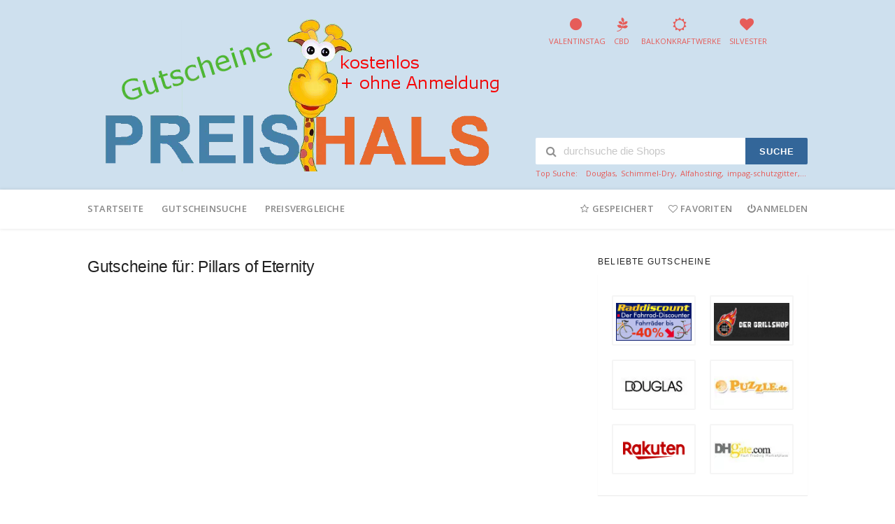

--- FILE ---
content_type: text/html; charset=UTF-8
request_url: https://www.preishals.de/gutschein-events/pillars-of-eternity/
body_size: 41443
content:
<!DOCTYPE html>
<html lang="de-DE">
<head>
<meta charset="UTF-8">
<meta name="viewport" content="width=device-width, initial-scale=1">
<link rel="profile" href="https://gmpg.org/xfn/11">
<meta name='robots' content='index, follow, max-image-preview:large, max-snippet:-1, max-video-preview:-1'/>
<title>Pillars of Eternity Archive - Gutscheinportal Preishals</title>
<link rel="canonical" href="https://www.preishals.de/gutschein-events/pillars-of-eternity/"/>
<meta property="og:locale" content="de_DE"/>
<meta property="og:type" content="article"/>
<meta property="og:title" content="Pillars of Eternity Archive - Gutscheinportal Preishals"/>
<meta property="og:url" content="https://www.preishals.de/gutschein-events/pillars-of-eternity/"/>
<meta property="og:site_name" content="Gutscheinportal Preishals"/>
<meta property="og:image" content="https://www.preishals.de/wp-content/uploads/preishals-200x200-1.png"/>
<meta property="og:image:width" content="200"/>
<meta property="og:image:height" content="200"/>
<meta property="og:image:type" content="image/png"/>
<meta name="twitter:card" content="summary_large_image"/>
<meta name="twitter:site" content="@preishals"/>
<script type="application/ld+json" class="yoast-schema-graph">{"@context":"https://schema.org","@graph":[{"@type":"CollectionPage","@id":"https://www.preishals.de/gutschein-events/pillars-of-eternity/","url":"https://www.preishals.de/gutschein-events/pillars-of-eternity/","name":"Pillars of Eternity Archive - Gutscheinportal Preishals","isPartOf":{"@id":"https://www.preishals.de/#website"},"breadcrumb":{"@id":"https://www.preishals.de/gutschein-events/pillars-of-eternity/#breadcrumb"},"inLanguage":"de"},{"@type":"BreadcrumbList","@id":"https://www.preishals.de/gutschein-events/pillars-of-eternity/#breadcrumb","itemListElement":[{"@type":"ListItem","position":1,"name":"Startseite","item":"https://www.preishals.de/"},{"@type":"ListItem","position":2,"name":"Pillars of Eternity"}]},{"@type":"WebSite","@id":"https://www.preishals.de/#website","url":"https://www.preishals.de/","name":"Gutscheinportal Preishals","description":"Gutscheine und Rabatte für über 8.000 Online-Shop","publisher":{"@id":"https://www.preishals.de/#organization"},"alternateName":"Preishals","potentialAction":[{"@type":"SearchAction","target":{"@type":"EntryPoint","urlTemplate":"https://www.preishals.de/?s={search_term_string}"},"query-input":{"@type":"PropertyValueSpecification","valueRequired":true,"valueName":"search_term_string"}}],"inLanguage":"de"},{"@type":"Organization","@id":"https://www.preishals.de/#organization","name":"jess Webdesign","url":"https://www.preishals.de/","logo":{"@type":"ImageObject","inLanguage":"de","@id":"https://www.preishals.de/#/schema/logo/image/","url":"https://www.preishals.de/wp-content/uploads/preishals-200x200-1.png","contentUrl":"https://www.preishals.de/wp-content/uploads/preishals-200x200-1.png","width":200,"height":200,"caption":"jess Webdesign"},"image":{"@id":"https://www.preishals.de/#/schema/logo/image/"},"sameAs":["https://www.facebook.com/preishals/","https://x.com/preishals","https://www.instagram.com/preishals/","https://www.linkedin.com/in/rainer-je-809007116/","https://www.pinterest.de/preishals/","https://www.youtube.com/user/Preishals"],"foundingDate":"2006-07-01"}]}</script>
<link rel='dns-prefetch' href='//www.googletagmanager.com'/>
<link rel='dns-prefetch' href='//fonts.googleapis.com'/>
<link rel='dns-prefetch' href='//pagead2.googlesyndication.com'/>
<link rel='preconnect' href='https://fonts.gstatic.com' crossorigin />
<link rel="alternate" type="application/rss+xml" title="Gutscheinportal Preishals &raquo; Feed" href="https://www.preishals.de/feed/"/>
<link rel="alternate" type="application/rss+xml" title="Gutscheinportal Preishals &raquo; Kommentar-Feed" href="https://www.preishals.de/comments/feed/"/>
<link rel="alternate" type="application/rss+xml" title="Gutscheinportal Preishals &raquo; Pillars of Eternity Gutscheine für Feed" href="https://www.preishals.de/gutschein-events/pillars-of-eternity/feed/"/>
<style id='wp-img-auto-sizes-contain-inline-css'>img:is([sizes=auto i],[sizes^="auto," i]){contain-intrinsic-size:3000px 1500px}</style>
<style id='wp-block-library-inline-css'>:root{--wp-block-synced-color:#7a00df;--wp-block-synced-color--rgb:122,0,223;--wp-bound-block-color:var(--wp-block-synced-color);--wp-editor-canvas-background:#ddd;--wp-admin-theme-color:#007cba;--wp-admin-theme-color--rgb:0,124,186;--wp-admin-theme-color-darker-10:#006ba1;--wp-admin-theme-color-darker-10--rgb:0,107,160.5;--wp-admin-theme-color-darker-20:#005a87;--wp-admin-theme-color-darker-20--rgb:0,90,135;--wp-admin-border-width-focus:2px}@media (min-resolution:192dpi){:root{--wp-admin-border-width-focus:1.5px}}.wp-element-button{cursor:pointer}:root .has-very-light-gray-background-color{background-color:#eee}:root .has-very-dark-gray-background-color{background-color:#313131}:root .has-very-light-gray-color{color:#eee}:root .has-very-dark-gray-color{color:#313131}:root .has-vivid-green-cyan-to-vivid-cyan-blue-gradient-background{background:linear-gradient(135deg,#00d084,#0693e3)}:root .has-purple-crush-gradient-background{background:linear-gradient(135deg,#34e2e4,#4721fb 50%,#ab1dfe)}:root .has-hazy-dawn-gradient-background{background:linear-gradient(135deg,#faaca8,#dad0ec)}:root .has-subdued-olive-gradient-background{background:linear-gradient(135deg,#fafae1,#67a671)}:root .has-atomic-cream-gradient-background{background:linear-gradient(135deg,#fdd79a,#004a59)}:root .has-nightshade-gradient-background{background:linear-gradient(135deg,#330968,#31cdcf)}:root .has-midnight-gradient-background{background:linear-gradient(135deg,#020381,#2874fc)}:root{--wp--preset--font-size--normal:16px;--wp--preset--font-size--huge:42px}.has-regular-font-size{font-size:1em}.has-larger-font-size{font-size:2.625em}.has-normal-font-size{font-size:var(--wp--preset--font-size--normal)}.has-huge-font-size{font-size:var(--wp--preset--font-size--huge)}:root .has-text-align-center{text-align:center}:root .has-text-align-left{text-align:left}:root .has-text-align-right{text-align:right}.has-fit-text{white-space:nowrap!important}#end-resizable-editor-section{display:none}.aligncenter{clear:both}.items-justified-left{justify-content:flex-start}.items-justified-center{justify-content:center}.items-justified-right{justify-content:flex-end}.items-justified-space-between{justify-content:space-between}.screen-reader-text{word-wrap:normal!important;border:0;clip-path:inset(50%);height:1px;margin:-1px;overflow:hidden;padding:0;position:absolute;width:1px}.screen-reader-text:focus{background-color:#ddd;clip-path:none;color:#444;display:block;font-size:1em;height:auto;left:5px;line-height:normal;padding:15px 23px 14px;text-decoration:none;top:5px;width:auto;z-index:100000}html :where(.has-border-color){border-style:solid}html :where([style*=border-top-color]){border-top-style:solid}html :where([style*=border-right-color]){border-right-style:solid}html :where([style*=border-bottom-color]){border-bottom-style:solid}html :where([style*=border-left-color]){border-left-style:solid}html :where([style*=border-width]){border-style:solid}html :where([style*=border-top-width]){border-top-style:solid}html :where([style*=border-right-width]){border-right-style:solid}html :where([style*=border-bottom-width]){border-bottom-style:solid}html :where([style*=border-left-width]){border-left-style:solid}html :where(img[class*=wp-image-]){height:auto;max-width:100%}:where(figure){margin:0 0 1em}html :where(.is-position-sticky){--wp-admin--admin-bar--position-offset:var(--wp-admin--admin-bar--height,0px)}@media screen and (max-width:600px){html :where(.is-position-sticky){--wp-admin--admin-bar--position-offset:0px}}</style><style id='global-styles-inline-css'>:root{--wp--preset--aspect-ratio--square:1;--wp--preset--aspect-ratio--4-3:4/3;--wp--preset--aspect-ratio--3-4:3/4;--wp--preset--aspect-ratio--3-2:3/2;--wp--preset--aspect-ratio--2-3:2/3;--wp--preset--aspect-ratio--16-9:16/9;--wp--preset--aspect-ratio--9-16:9/16;--wp--preset--color--black:#000;--wp--preset--color--cyan-bluish-gray:#abb8c3;--wp--preset--color--white:#fff;--wp--preset--color--pale-pink:#f78da7;--wp--preset--color--vivid-red:#cf2e2e;--wp--preset--color--luminous-vivid-orange:#ff6900;--wp--preset--color--luminous-vivid-amber:#fcb900;--wp--preset--color--light-green-cyan:#7bdcb5;--wp--preset--color--vivid-green-cyan:#00d084;--wp--preset--color--pale-cyan-blue:#8ed1fc;--wp--preset--color--vivid-cyan-blue:#0693e3;--wp--preset--color--vivid-purple:#9b51e0;--wp--preset--gradient--vivid-cyan-blue-to-vivid-purple:linear-gradient(135deg,#0693e3 0%,#9b51e0 100%);--wp--preset--gradient--light-green-cyan-to-vivid-green-cyan:linear-gradient(135deg,#7adcb4 0%,#00d082 100%);--wp--preset--gradient--luminous-vivid-amber-to-luminous-vivid-orange:linear-gradient(135deg,#fcb900 0%,#ff6900 100%);--wp--preset--gradient--luminous-vivid-orange-to-vivid-red:linear-gradient(135deg,#ff6900 0%,#cf2e2e 100%);--wp--preset--gradient--very-light-gray-to-cyan-bluish-gray:linear-gradient(135deg,#eee 0%,#a9b8c3 100%);--wp--preset--gradient--cool-to-warm-spectrum:linear-gradient(135deg,#4aeadc 0%,#9778d1 20%,#cf2aba 40%,#ee2c82 60%,#fb6962 80%,#fef84c 100%);--wp--preset--gradient--blush-light-purple:linear-gradient(135deg,#ffceec 0%,#9896f0 100%);--wp--preset--gradient--blush-bordeaux:linear-gradient(135deg,#fecda5 0%,#fe2d2d 50%,#6b003e 100%);--wp--preset--gradient--luminous-dusk:linear-gradient(135deg,#ffcb70 0%,#c751c0 50%,#4158d0 100%);--wp--preset--gradient--pale-ocean:linear-gradient(135deg,#fff5cb 0%,#b6e3d4 50%,#33a7b5 100%);--wp--preset--gradient--electric-grass:linear-gradient(135deg,#caf880 0%,#71ce7e 100%);--wp--preset--gradient--midnight:linear-gradient(135deg,#020381 0%,#2874fc 100%);--wp--preset--font-size--small:13px;--wp--preset--font-size--medium:20px;--wp--preset--font-size--large:36px;--wp--preset--font-size--x-large:42px;--wp--preset--spacing--20:.44rem;--wp--preset--spacing--30:.67rem;--wp--preset--spacing--40:1rem;--wp--preset--spacing--50:1.5rem;--wp--preset--spacing--60:2.25rem;--wp--preset--spacing--70:3.38rem;--wp--preset--spacing--80:5.06rem;--wp--preset--shadow--natural:6px 6px 9px rgba(0,0,0,.2);--wp--preset--shadow--deep:12px 12px 50px rgba(0,0,0,.4);--wp--preset--shadow--sharp:6px 6px 0 rgba(0,0,0,.2);--wp--preset--shadow--outlined:6px 6px 0 -3px #fff , 6px 6px #000;--wp--preset--shadow--crisp:6px 6px 0 #000}:where(body){margin:0}:where(.is-layout-flex){gap:.5em}:where(.is-layout-grid){gap:.5em}body .is-layout-flex{display:flex}.is-layout-flex{flex-wrap:wrap;align-items:center}.is-layout-flex > :is(*, div){margin:0}body .is-layout-grid{display:grid}.is-layout-grid > :is(*, div){margin:0}body{padding-top:0;padding-right:0;padding-bottom:0;padding-left:0}a:where(:not(.wp-element-button)){text-decoration:underline}:root :where(.wp-element-button, .wp-block-button__link){background-color:#32373c;border-width:0;color:#fff;font-family:inherit;font-size:inherit;font-style:inherit;font-weight:inherit;letter-spacing:inherit;line-height:inherit;padding-top:calc(0.667em + 2px);padding-right:calc(1.333em + 2px);padding-bottom:calc(0.667em + 2px);padding-left:calc(1.333em + 2px);text-decoration:none;text-transform:inherit}.has-black-color{color:var(--wp--preset--color--black)!important}.has-cyan-bluish-gray-color{color:var(--wp--preset--color--cyan-bluish-gray)!important}.has-white-color{color:var(--wp--preset--color--white)!important}.has-pale-pink-color{color:var(--wp--preset--color--pale-pink)!important}.has-vivid-red-color{color:var(--wp--preset--color--vivid-red)!important}.has-luminous-vivid-orange-color{color:var(--wp--preset--color--luminous-vivid-orange)!important}.has-luminous-vivid-amber-color{color:var(--wp--preset--color--luminous-vivid-amber)!important}.has-light-green-cyan-color{color:var(--wp--preset--color--light-green-cyan)!important}.has-vivid-green-cyan-color{color:var(--wp--preset--color--vivid-green-cyan)!important}.has-pale-cyan-blue-color{color:var(--wp--preset--color--pale-cyan-blue)!important}.has-vivid-cyan-blue-color{color:var(--wp--preset--color--vivid-cyan-blue)!important}.has-vivid-purple-color{color:var(--wp--preset--color--vivid-purple)!important}.has-black-background-color{background-color:var(--wp--preset--color--black)!important}.has-cyan-bluish-gray-background-color{background-color:var(--wp--preset--color--cyan-bluish-gray)!important}.has-white-background-color{background-color:var(--wp--preset--color--white)!important}.has-pale-pink-background-color{background-color:var(--wp--preset--color--pale-pink)!important}.has-vivid-red-background-color{background-color:var(--wp--preset--color--vivid-red)!important}.has-luminous-vivid-orange-background-color{background-color:var(--wp--preset--color--luminous-vivid-orange)!important}.has-luminous-vivid-amber-background-color{background-color:var(--wp--preset--color--luminous-vivid-amber)!important}.has-light-green-cyan-background-color{background-color:var(--wp--preset--color--light-green-cyan)!important}.has-vivid-green-cyan-background-color{background-color:var(--wp--preset--color--vivid-green-cyan)!important}.has-pale-cyan-blue-background-color{background-color:var(--wp--preset--color--pale-cyan-blue)!important}.has-vivid-cyan-blue-background-color{background-color:var(--wp--preset--color--vivid-cyan-blue)!important}.has-vivid-purple-background-color{background-color:var(--wp--preset--color--vivid-purple)!important}.has-black-border-color{border-color:var(--wp--preset--color--black)!important}.has-cyan-bluish-gray-border-color{border-color:var(--wp--preset--color--cyan-bluish-gray)!important}.has-white-border-color{border-color:var(--wp--preset--color--white)!important}.has-pale-pink-border-color{border-color:var(--wp--preset--color--pale-pink)!important}.has-vivid-red-border-color{border-color:var(--wp--preset--color--vivid-red)!important}.has-luminous-vivid-orange-border-color{border-color:var(--wp--preset--color--luminous-vivid-orange)!important}.has-luminous-vivid-amber-border-color{border-color:var(--wp--preset--color--luminous-vivid-amber)!important}.has-light-green-cyan-border-color{border-color:var(--wp--preset--color--light-green-cyan)!important}.has-vivid-green-cyan-border-color{border-color:var(--wp--preset--color--vivid-green-cyan)!important}.has-pale-cyan-blue-border-color{border-color:var(--wp--preset--color--pale-cyan-blue)!important}.has-vivid-cyan-blue-border-color{border-color:var(--wp--preset--color--vivid-cyan-blue)!important}.has-vivid-purple-border-color{border-color:var(--wp--preset--color--vivid-purple)!important}.has-vivid-cyan-blue-to-vivid-purple-gradient-background{background:var(--wp--preset--gradient--vivid-cyan-blue-to-vivid-purple)!important}.has-light-green-cyan-to-vivid-green-cyan-gradient-background{background:var(--wp--preset--gradient--light-green-cyan-to-vivid-green-cyan)!important}.has-luminous-vivid-amber-to-luminous-vivid-orange-gradient-background{background:var(--wp--preset--gradient--luminous-vivid-amber-to-luminous-vivid-orange)!important}.has-luminous-vivid-orange-to-vivid-red-gradient-background{background:var(--wp--preset--gradient--luminous-vivid-orange-to-vivid-red)!important}.has-very-light-gray-to-cyan-bluish-gray-gradient-background{background:var(--wp--preset--gradient--very-light-gray-to-cyan-bluish-gray)!important}.has-cool-to-warm-spectrum-gradient-background{background:var(--wp--preset--gradient--cool-to-warm-spectrum)!important}.has-blush-light-purple-gradient-background{background:var(--wp--preset--gradient--blush-light-purple)!important}.has-blush-bordeaux-gradient-background{background:var(--wp--preset--gradient--blush-bordeaux)!important}.has-luminous-dusk-gradient-background{background:var(--wp--preset--gradient--luminous-dusk)!important}.has-pale-ocean-gradient-background{background:var(--wp--preset--gradient--pale-ocean)!important}.has-electric-grass-gradient-background{background:var(--wp--preset--gradient--electric-grass)!important}.has-midnight-gradient-background{background:var(--wp--preset--gradient--midnight)!important}.has-small-font-size{font-size:var(--wp--preset--font-size--small)!important}.has-medium-font-size{font-size:var(--wp--preset--font-size--medium)!important}.has-large-font-size{font-size:var(--wp--preset--font-size--large)!important}.has-x-large-font-size{font-size:var(--wp--preset--font-size--x-large)!important}</style>
<style id='classic-theme-styles-inline-css'>.wp-block-button__link{background-color:#32373c;border-radius:9999px;box-shadow:none;color:#fff;font-size:1.125em;padding:calc(.667em + 2px) calc(1.333em + 2px);text-decoration:none}.wp-block-file__button{background:#32373c;color:#fff}.wp-block-accordion-heading{margin:0}.wp-block-accordion-heading__toggle{background-color:inherit!important;color:inherit!important}.wp-block-accordion-heading__toggle:not(:focus-visible){outline:none}.wp-block-accordion-heading__toggle:focus,.wp-block-accordion-heading__toggle:hover{background-color:inherit!important;border:none;box-shadow:none;color:inherit;padding:var(--wp--preset--spacing--20,1em) 0;text-decoration:none}.wp-block-accordion-heading__toggle:focus-visible{outline:auto;outline-offset:0}</style>
<link rel="stylesheet" type="text/css" href="//www.preishals.de/wp-content/cache/wpfc-minified/fprq2nms/hgidl.css" media="all"/>
<link rel="preload" as="style" href="https://fonts.googleapis.com/css?family=Open%20Sans:300,400,500,600,700,800,300italic,400italic,500italic,600italic,700italic,800italic&#038;display=swap&#038;ver=1767343994"/><style id="" media="print" onload="this.media='all'">/* cyrillic-ext */
@font-face {
  font-family: 'Open Sans';
  font-style: italic;
  font-weight: 300;
  font-stretch: 100%;
  font-display: swap;
  src: url(/fonts.gstatic.com/s/opensans/v44/memtYaGs126MiZpBA-UFUIcVXSCEkx2cmqvXlWqWtE6FxZCJgvAQ.woff2) format('woff2');
  unicode-range: U+0460-052F, U+1C80-1C8A, U+20B4, U+2DE0-2DFF, U+A640-A69F, U+FE2E-FE2F;
}
/* cyrillic */
@font-face {
  font-family: 'Open Sans';
  font-style: italic;
  font-weight: 300;
  font-stretch: 100%;
  font-display: swap;
  src: url(/fonts.gstatic.com/s/opensans/v44/memtYaGs126MiZpBA-UFUIcVXSCEkx2cmqvXlWqWvU6FxZCJgvAQ.woff2) format('woff2');
  unicode-range: U+0301, U+0400-045F, U+0490-0491, U+04B0-04B1, U+2116;
}
/* greek-ext */
@font-face {
  font-family: 'Open Sans';
  font-style: italic;
  font-weight: 300;
  font-stretch: 100%;
  font-display: swap;
  src: url(/fonts.gstatic.com/s/opensans/v44/memtYaGs126MiZpBA-UFUIcVXSCEkx2cmqvXlWqWtU6FxZCJgvAQ.woff2) format('woff2');
  unicode-range: U+1F00-1FFF;
}
/* greek */
@font-face {
  font-family: 'Open Sans';
  font-style: italic;
  font-weight: 300;
  font-stretch: 100%;
  font-display: swap;
  src: url(/fonts.gstatic.com/s/opensans/v44/memtYaGs126MiZpBA-UFUIcVXSCEkx2cmqvXlWqWuk6FxZCJgvAQ.woff2) format('woff2');
  unicode-range: U+0370-0377, U+037A-037F, U+0384-038A, U+038C, U+038E-03A1, U+03A3-03FF;
}
/* hebrew */
@font-face {
  font-family: 'Open Sans';
  font-style: italic;
  font-weight: 300;
  font-stretch: 100%;
  font-display: swap;
  src: url(/fonts.gstatic.com/s/opensans/v44/memtYaGs126MiZpBA-UFUIcVXSCEkx2cmqvXlWqWu06FxZCJgvAQ.woff2) format('woff2');
  unicode-range: U+0307-0308, U+0590-05FF, U+200C-2010, U+20AA, U+25CC, U+FB1D-FB4F;
}
/* math */
@font-face {
  font-family: 'Open Sans';
  font-style: italic;
  font-weight: 300;
  font-stretch: 100%;
  font-display: swap;
  src: url(/fonts.gstatic.com/s/opensans/v44/memtYaGs126MiZpBA-UFUIcVXSCEkx2cmqvXlWqWxU6FxZCJgvAQ.woff2) format('woff2');
  unicode-range: U+0302-0303, U+0305, U+0307-0308, U+0310, U+0312, U+0315, U+031A, U+0326-0327, U+032C, U+032F-0330, U+0332-0333, U+0338, U+033A, U+0346, U+034D, U+0391-03A1, U+03A3-03A9, U+03B1-03C9, U+03D1, U+03D5-03D6, U+03F0-03F1, U+03F4-03F5, U+2016-2017, U+2034-2038, U+203C, U+2040, U+2043, U+2047, U+2050, U+2057, U+205F, U+2070-2071, U+2074-208E, U+2090-209C, U+20D0-20DC, U+20E1, U+20E5-20EF, U+2100-2112, U+2114-2115, U+2117-2121, U+2123-214F, U+2190, U+2192, U+2194-21AE, U+21B0-21E5, U+21F1-21F2, U+21F4-2211, U+2213-2214, U+2216-22FF, U+2308-230B, U+2310, U+2319, U+231C-2321, U+2336-237A, U+237C, U+2395, U+239B-23B7, U+23D0, U+23DC-23E1, U+2474-2475, U+25AF, U+25B3, U+25B7, U+25BD, U+25C1, U+25CA, U+25CC, U+25FB, U+266D-266F, U+27C0-27FF, U+2900-2AFF, U+2B0E-2B11, U+2B30-2B4C, U+2BFE, U+3030, U+FF5B, U+FF5D, U+1D400-1D7FF, U+1EE00-1EEFF;
}
/* symbols */
@font-face {
  font-family: 'Open Sans';
  font-style: italic;
  font-weight: 300;
  font-stretch: 100%;
  font-display: swap;
  src: url(/fonts.gstatic.com/s/opensans/v44/memtYaGs126MiZpBA-UFUIcVXSCEkx2cmqvXlWqW106FxZCJgvAQ.woff2) format('woff2');
  unicode-range: U+0001-000C, U+000E-001F, U+007F-009F, U+20DD-20E0, U+20E2-20E4, U+2150-218F, U+2190, U+2192, U+2194-2199, U+21AF, U+21E6-21F0, U+21F3, U+2218-2219, U+2299, U+22C4-22C6, U+2300-243F, U+2440-244A, U+2460-24FF, U+25A0-27BF, U+2800-28FF, U+2921-2922, U+2981, U+29BF, U+29EB, U+2B00-2BFF, U+4DC0-4DFF, U+FFF9-FFFB, U+10140-1018E, U+10190-1019C, U+101A0, U+101D0-101FD, U+102E0-102FB, U+10E60-10E7E, U+1D2C0-1D2D3, U+1D2E0-1D37F, U+1F000-1F0FF, U+1F100-1F1AD, U+1F1E6-1F1FF, U+1F30D-1F30F, U+1F315, U+1F31C, U+1F31E, U+1F320-1F32C, U+1F336, U+1F378, U+1F37D, U+1F382, U+1F393-1F39F, U+1F3A7-1F3A8, U+1F3AC-1F3AF, U+1F3C2, U+1F3C4-1F3C6, U+1F3CA-1F3CE, U+1F3D4-1F3E0, U+1F3ED, U+1F3F1-1F3F3, U+1F3F5-1F3F7, U+1F408, U+1F415, U+1F41F, U+1F426, U+1F43F, U+1F441-1F442, U+1F444, U+1F446-1F449, U+1F44C-1F44E, U+1F453, U+1F46A, U+1F47D, U+1F4A3, U+1F4B0, U+1F4B3, U+1F4B9, U+1F4BB, U+1F4BF, U+1F4C8-1F4CB, U+1F4D6, U+1F4DA, U+1F4DF, U+1F4E3-1F4E6, U+1F4EA-1F4ED, U+1F4F7, U+1F4F9-1F4FB, U+1F4FD-1F4FE, U+1F503, U+1F507-1F50B, U+1F50D, U+1F512-1F513, U+1F53E-1F54A, U+1F54F-1F5FA, U+1F610, U+1F650-1F67F, U+1F687, U+1F68D, U+1F691, U+1F694, U+1F698, U+1F6AD, U+1F6B2, U+1F6B9-1F6BA, U+1F6BC, U+1F6C6-1F6CF, U+1F6D3-1F6D7, U+1F6E0-1F6EA, U+1F6F0-1F6F3, U+1F6F7-1F6FC, U+1F700-1F7FF, U+1F800-1F80B, U+1F810-1F847, U+1F850-1F859, U+1F860-1F887, U+1F890-1F8AD, U+1F8B0-1F8BB, U+1F8C0-1F8C1, U+1F900-1F90B, U+1F93B, U+1F946, U+1F984, U+1F996, U+1F9E9, U+1FA00-1FA6F, U+1FA70-1FA7C, U+1FA80-1FA89, U+1FA8F-1FAC6, U+1FACE-1FADC, U+1FADF-1FAE9, U+1FAF0-1FAF8, U+1FB00-1FBFF;
}
/* vietnamese */
@font-face {
  font-family: 'Open Sans';
  font-style: italic;
  font-weight: 300;
  font-stretch: 100%;
  font-display: swap;
  src: url(/fonts.gstatic.com/s/opensans/v44/memtYaGs126MiZpBA-UFUIcVXSCEkx2cmqvXlWqWtk6FxZCJgvAQ.woff2) format('woff2');
  unicode-range: U+0102-0103, U+0110-0111, U+0128-0129, U+0168-0169, U+01A0-01A1, U+01AF-01B0, U+0300-0301, U+0303-0304, U+0308-0309, U+0323, U+0329, U+1EA0-1EF9, U+20AB;
}
/* latin-ext */
@font-face {
  font-family: 'Open Sans';
  font-style: italic;
  font-weight: 300;
  font-stretch: 100%;
  font-display: swap;
  src: url(/fonts.gstatic.com/s/opensans/v44/memtYaGs126MiZpBA-UFUIcVXSCEkx2cmqvXlWqWt06FxZCJgvAQ.woff2) format('woff2');
  unicode-range: U+0100-02BA, U+02BD-02C5, U+02C7-02CC, U+02CE-02D7, U+02DD-02FF, U+0304, U+0308, U+0329, U+1D00-1DBF, U+1E00-1E9F, U+1EF2-1EFF, U+2020, U+20A0-20AB, U+20AD-20C0, U+2113, U+2C60-2C7F, U+A720-A7FF;
}
/* latin */
@font-face {
  font-family: 'Open Sans';
  font-style: italic;
  font-weight: 300;
  font-stretch: 100%;
  font-display: swap;
  src: url(/fonts.gstatic.com/s/opensans/v44/memtYaGs126MiZpBA-UFUIcVXSCEkx2cmqvXlWqWuU6FxZCJgg.woff2) format('woff2');
  unicode-range: U+0000-00FF, U+0131, U+0152-0153, U+02BB-02BC, U+02C6, U+02DA, U+02DC, U+0304, U+0308, U+0329, U+2000-206F, U+20AC, U+2122, U+2191, U+2193, U+2212, U+2215, U+FEFF, U+FFFD;
}
/* cyrillic-ext */
@font-face {
  font-family: 'Open Sans';
  font-style: italic;
  font-weight: 400;
  font-stretch: 100%;
  font-display: swap;
  src: url(/fonts.gstatic.com/s/opensans/v44/memtYaGs126MiZpBA-UFUIcVXSCEkx2cmqvXlWqWtE6FxZCJgvAQ.woff2) format('woff2');
  unicode-range: U+0460-052F, U+1C80-1C8A, U+20B4, U+2DE0-2DFF, U+A640-A69F, U+FE2E-FE2F;
}
/* cyrillic */
@font-face {
  font-family: 'Open Sans';
  font-style: italic;
  font-weight: 400;
  font-stretch: 100%;
  font-display: swap;
  src: url(/fonts.gstatic.com/s/opensans/v44/memtYaGs126MiZpBA-UFUIcVXSCEkx2cmqvXlWqWvU6FxZCJgvAQ.woff2) format('woff2');
  unicode-range: U+0301, U+0400-045F, U+0490-0491, U+04B0-04B1, U+2116;
}
/* greek-ext */
@font-face {
  font-family: 'Open Sans';
  font-style: italic;
  font-weight: 400;
  font-stretch: 100%;
  font-display: swap;
  src: url(/fonts.gstatic.com/s/opensans/v44/memtYaGs126MiZpBA-UFUIcVXSCEkx2cmqvXlWqWtU6FxZCJgvAQ.woff2) format('woff2');
  unicode-range: U+1F00-1FFF;
}
/* greek */
@font-face {
  font-family: 'Open Sans';
  font-style: italic;
  font-weight: 400;
  font-stretch: 100%;
  font-display: swap;
  src: url(/fonts.gstatic.com/s/opensans/v44/memtYaGs126MiZpBA-UFUIcVXSCEkx2cmqvXlWqWuk6FxZCJgvAQ.woff2) format('woff2');
  unicode-range: U+0370-0377, U+037A-037F, U+0384-038A, U+038C, U+038E-03A1, U+03A3-03FF;
}
/* hebrew */
@font-face {
  font-family: 'Open Sans';
  font-style: italic;
  font-weight: 400;
  font-stretch: 100%;
  font-display: swap;
  src: url(/fonts.gstatic.com/s/opensans/v44/memtYaGs126MiZpBA-UFUIcVXSCEkx2cmqvXlWqWu06FxZCJgvAQ.woff2) format('woff2');
  unicode-range: U+0307-0308, U+0590-05FF, U+200C-2010, U+20AA, U+25CC, U+FB1D-FB4F;
}
/* math */
@font-face {
  font-family: 'Open Sans';
  font-style: italic;
  font-weight: 400;
  font-stretch: 100%;
  font-display: swap;
  src: url(/fonts.gstatic.com/s/opensans/v44/memtYaGs126MiZpBA-UFUIcVXSCEkx2cmqvXlWqWxU6FxZCJgvAQ.woff2) format('woff2');
  unicode-range: U+0302-0303, U+0305, U+0307-0308, U+0310, U+0312, U+0315, U+031A, U+0326-0327, U+032C, U+032F-0330, U+0332-0333, U+0338, U+033A, U+0346, U+034D, U+0391-03A1, U+03A3-03A9, U+03B1-03C9, U+03D1, U+03D5-03D6, U+03F0-03F1, U+03F4-03F5, U+2016-2017, U+2034-2038, U+203C, U+2040, U+2043, U+2047, U+2050, U+2057, U+205F, U+2070-2071, U+2074-208E, U+2090-209C, U+20D0-20DC, U+20E1, U+20E5-20EF, U+2100-2112, U+2114-2115, U+2117-2121, U+2123-214F, U+2190, U+2192, U+2194-21AE, U+21B0-21E5, U+21F1-21F2, U+21F4-2211, U+2213-2214, U+2216-22FF, U+2308-230B, U+2310, U+2319, U+231C-2321, U+2336-237A, U+237C, U+2395, U+239B-23B7, U+23D0, U+23DC-23E1, U+2474-2475, U+25AF, U+25B3, U+25B7, U+25BD, U+25C1, U+25CA, U+25CC, U+25FB, U+266D-266F, U+27C0-27FF, U+2900-2AFF, U+2B0E-2B11, U+2B30-2B4C, U+2BFE, U+3030, U+FF5B, U+FF5D, U+1D400-1D7FF, U+1EE00-1EEFF;
}
/* symbols */
@font-face {
  font-family: 'Open Sans';
  font-style: italic;
  font-weight: 400;
  font-stretch: 100%;
  font-display: swap;
  src: url(/fonts.gstatic.com/s/opensans/v44/memtYaGs126MiZpBA-UFUIcVXSCEkx2cmqvXlWqW106FxZCJgvAQ.woff2) format('woff2');
  unicode-range: U+0001-000C, U+000E-001F, U+007F-009F, U+20DD-20E0, U+20E2-20E4, U+2150-218F, U+2190, U+2192, U+2194-2199, U+21AF, U+21E6-21F0, U+21F3, U+2218-2219, U+2299, U+22C4-22C6, U+2300-243F, U+2440-244A, U+2460-24FF, U+25A0-27BF, U+2800-28FF, U+2921-2922, U+2981, U+29BF, U+29EB, U+2B00-2BFF, U+4DC0-4DFF, U+FFF9-FFFB, U+10140-1018E, U+10190-1019C, U+101A0, U+101D0-101FD, U+102E0-102FB, U+10E60-10E7E, U+1D2C0-1D2D3, U+1D2E0-1D37F, U+1F000-1F0FF, U+1F100-1F1AD, U+1F1E6-1F1FF, U+1F30D-1F30F, U+1F315, U+1F31C, U+1F31E, U+1F320-1F32C, U+1F336, U+1F378, U+1F37D, U+1F382, U+1F393-1F39F, U+1F3A7-1F3A8, U+1F3AC-1F3AF, U+1F3C2, U+1F3C4-1F3C6, U+1F3CA-1F3CE, U+1F3D4-1F3E0, U+1F3ED, U+1F3F1-1F3F3, U+1F3F5-1F3F7, U+1F408, U+1F415, U+1F41F, U+1F426, U+1F43F, U+1F441-1F442, U+1F444, U+1F446-1F449, U+1F44C-1F44E, U+1F453, U+1F46A, U+1F47D, U+1F4A3, U+1F4B0, U+1F4B3, U+1F4B9, U+1F4BB, U+1F4BF, U+1F4C8-1F4CB, U+1F4D6, U+1F4DA, U+1F4DF, U+1F4E3-1F4E6, U+1F4EA-1F4ED, U+1F4F7, U+1F4F9-1F4FB, U+1F4FD-1F4FE, U+1F503, U+1F507-1F50B, U+1F50D, U+1F512-1F513, U+1F53E-1F54A, U+1F54F-1F5FA, U+1F610, U+1F650-1F67F, U+1F687, U+1F68D, U+1F691, U+1F694, U+1F698, U+1F6AD, U+1F6B2, U+1F6B9-1F6BA, U+1F6BC, U+1F6C6-1F6CF, U+1F6D3-1F6D7, U+1F6E0-1F6EA, U+1F6F0-1F6F3, U+1F6F7-1F6FC, U+1F700-1F7FF, U+1F800-1F80B, U+1F810-1F847, U+1F850-1F859, U+1F860-1F887, U+1F890-1F8AD, U+1F8B0-1F8BB, U+1F8C0-1F8C1, U+1F900-1F90B, U+1F93B, U+1F946, U+1F984, U+1F996, U+1F9E9, U+1FA00-1FA6F, U+1FA70-1FA7C, U+1FA80-1FA89, U+1FA8F-1FAC6, U+1FACE-1FADC, U+1FADF-1FAE9, U+1FAF0-1FAF8, U+1FB00-1FBFF;
}
/* vietnamese */
@font-face {
  font-family: 'Open Sans';
  font-style: italic;
  font-weight: 400;
  font-stretch: 100%;
  font-display: swap;
  src: url(/fonts.gstatic.com/s/opensans/v44/memtYaGs126MiZpBA-UFUIcVXSCEkx2cmqvXlWqWtk6FxZCJgvAQ.woff2) format('woff2');
  unicode-range: U+0102-0103, U+0110-0111, U+0128-0129, U+0168-0169, U+01A0-01A1, U+01AF-01B0, U+0300-0301, U+0303-0304, U+0308-0309, U+0323, U+0329, U+1EA0-1EF9, U+20AB;
}
/* latin-ext */
@font-face {
  font-family: 'Open Sans';
  font-style: italic;
  font-weight: 400;
  font-stretch: 100%;
  font-display: swap;
  src: url(/fonts.gstatic.com/s/opensans/v44/memtYaGs126MiZpBA-UFUIcVXSCEkx2cmqvXlWqWt06FxZCJgvAQ.woff2) format('woff2');
  unicode-range: U+0100-02BA, U+02BD-02C5, U+02C7-02CC, U+02CE-02D7, U+02DD-02FF, U+0304, U+0308, U+0329, U+1D00-1DBF, U+1E00-1E9F, U+1EF2-1EFF, U+2020, U+20A0-20AB, U+20AD-20C0, U+2113, U+2C60-2C7F, U+A720-A7FF;
}
/* latin */
@font-face {
  font-family: 'Open Sans';
  font-style: italic;
  font-weight: 400;
  font-stretch: 100%;
  font-display: swap;
  src: url(/fonts.gstatic.com/s/opensans/v44/memtYaGs126MiZpBA-UFUIcVXSCEkx2cmqvXlWqWuU6FxZCJgg.woff2) format('woff2');
  unicode-range: U+0000-00FF, U+0131, U+0152-0153, U+02BB-02BC, U+02C6, U+02DA, U+02DC, U+0304, U+0308, U+0329, U+2000-206F, U+20AC, U+2122, U+2191, U+2193, U+2212, U+2215, U+FEFF, U+FFFD;
}
/* cyrillic-ext */
@font-face {
  font-family: 'Open Sans';
  font-style: italic;
  font-weight: 500;
  font-stretch: 100%;
  font-display: swap;
  src: url(/fonts.gstatic.com/s/opensans/v44/memtYaGs126MiZpBA-UFUIcVXSCEkx2cmqvXlWqWtE6FxZCJgvAQ.woff2) format('woff2');
  unicode-range: U+0460-052F, U+1C80-1C8A, U+20B4, U+2DE0-2DFF, U+A640-A69F, U+FE2E-FE2F;
}
/* cyrillic */
@font-face {
  font-family: 'Open Sans';
  font-style: italic;
  font-weight: 500;
  font-stretch: 100%;
  font-display: swap;
  src: url(/fonts.gstatic.com/s/opensans/v44/memtYaGs126MiZpBA-UFUIcVXSCEkx2cmqvXlWqWvU6FxZCJgvAQ.woff2) format('woff2');
  unicode-range: U+0301, U+0400-045F, U+0490-0491, U+04B0-04B1, U+2116;
}
/* greek-ext */
@font-face {
  font-family: 'Open Sans';
  font-style: italic;
  font-weight: 500;
  font-stretch: 100%;
  font-display: swap;
  src: url(/fonts.gstatic.com/s/opensans/v44/memtYaGs126MiZpBA-UFUIcVXSCEkx2cmqvXlWqWtU6FxZCJgvAQ.woff2) format('woff2');
  unicode-range: U+1F00-1FFF;
}
/* greek */
@font-face {
  font-family: 'Open Sans';
  font-style: italic;
  font-weight: 500;
  font-stretch: 100%;
  font-display: swap;
  src: url(/fonts.gstatic.com/s/opensans/v44/memtYaGs126MiZpBA-UFUIcVXSCEkx2cmqvXlWqWuk6FxZCJgvAQ.woff2) format('woff2');
  unicode-range: U+0370-0377, U+037A-037F, U+0384-038A, U+038C, U+038E-03A1, U+03A3-03FF;
}
/* hebrew */
@font-face {
  font-family: 'Open Sans';
  font-style: italic;
  font-weight: 500;
  font-stretch: 100%;
  font-display: swap;
  src: url(/fonts.gstatic.com/s/opensans/v44/memtYaGs126MiZpBA-UFUIcVXSCEkx2cmqvXlWqWu06FxZCJgvAQ.woff2) format('woff2');
  unicode-range: U+0307-0308, U+0590-05FF, U+200C-2010, U+20AA, U+25CC, U+FB1D-FB4F;
}
/* math */
@font-face {
  font-family: 'Open Sans';
  font-style: italic;
  font-weight: 500;
  font-stretch: 100%;
  font-display: swap;
  src: url(/fonts.gstatic.com/s/opensans/v44/memtYaGs126MiZpBA-UFUIcVXSCEkx2cmqvXlWqWxU6FxZCJgvAQ.woff2) format('woff2');
  unicode-range: U+0302-0303, U+0305, U+0307-0308, U+0310, U+0312, U+0315, U+031A, U+0326-0327, U+032C, U+032F-0330, U+0332-0333, U+0338, U+033A, U+0346, U+034D, U+0391-03A1, U+03A3-03A9, U+03B1-03C9, U+03D1, U+03D5-03D6, U+03F0-03F1, U+03F4-03F5, U+2016-2017, U+2034-2038, U+203C, U+2040, U+2043, U+2047, U+2050, U+2057, U+205F, U+2070-2071, U+2074-208E, U+2090-209C, U+20D0-20DC, U+20E1, U+20E5-20EF, U+2100-2112, U+2114-2115, U+2117-2121, U+2123-214F, U+2190, U+2192, U+2194-21AE, U+21B0-21E5, U+21F1-21F2, U+21F4-2211, U+2213-2214, U+2216-22FF, U+2308-230B, U+2310, U+2319, U+231C-2321, U+2336-237A, U+237C, U+2395, U+239B-23B7, U+23D0, U+23DC-23E1, U+2474-2475, U+25AF, U+25B3, U+25B7, U+25BD, U+25C1, U+25CA, U+25CC, U+25FB, U+266D-266F, U+27C0-27FF, U+2900-2AFF, U+2B0E-2B11, U+2B30-2B4C, U+2BFE, U+3030, U+FF5B, U+FF5D, U+1D400-1D7FF, U+1EE00-1EEFF;
}
/* symbols */
@font-face {
  font-family: 'Open Sans';
  font-style: italic;
  font-weight: 500;
  font-stretch: 100%;
  font-display: swap;
  src: url(/fonts.gstatic.com/s/opensans/v44/memtYaGs126MiZpBA-UFUIcVXSCEkx2cmqvXlWqW106FxZCJgvAQ.woff2) format('woff2');
  unicode-range: U+0001-000C, U+000E-001F, U+007F-009F, U+20DD-20E0, U+20E2-20E4, U+2150-218F, U+2190, U+2192, U+2194-2199, U+21AF, U+21E6-21F0, U+21F3, U+2218-2219, U+2299, U+22C4-22C6, U+2300-243F, U+2440-244A, U+2460-24FF, U+25A0-27BF, U+2800-28FF, U+2921-2922, U+2981, U+29BF, U+29EB, U+2B00-2BFF, U+4DC0-4DFF, U+FFF9-FFFB, U+10140-1018E, U+10190-1019C, U+101A0, U+101D0-101FD, U+102E0-102FB, U+10E60-10E7E, U+1D2C0-1D2D3, U+1D2E0-1D37F, U+1F000-1F0FF, U+1F100-1F1AD, U+1F1E6-1F1FF, U+1F30D-1F30F, U+1F315, U+1F31C, U+1F31E, U+1F320-1F32C, U+1F336, U+1F378, U+1F37D, U+1F382, U+1F393-1F39F, U+1F3A7-1F3A8, U+1F3AC-1F3AF, U+1F3C2, U+1F3C4-1F3C6, U+1F3CA-1F3CE, U+1F3D4-1F3E0, U+1F3ED, U+1F3F1-1F3F3, U+1F3F5-1F3F7, U+1F408, U+1F415, U+1F41F, U+1F426, U+1F43F, U+1F441-1F442, U+1F444, U+1F446-1F449, U+1F44C-1F44E, U+1F453, U+1F46A, U+1F47D, U+1F4A3, U+1F4B0, U+1F4B3, U+1F4B9, U+1F4BB, U+1F4BF, U+1F4C8-1F4CB, U+1F4D6, U+1F4DA, U+1F4DF, U+1F4E3-1F4E6, U+1F4EA-1F4ED, U+1F4F7, U+1F4F9-1F4FB, U+1F4FD-1F4FE, U+1F503, U+1F507-1F50B, U+1F50D, U+1F512-1F513, U+1F53E-1F54A, U+1F54F-1F5FA, U+1F610, U+1F650-1F67F, U+1F687, U+1F68D, U+1F691, U+1F694, U+1F698, U+1F6AD, U+1F6B2, U+1F6B9-1F6BA, U+1F6BC, U+1F6C6-1F6CF, U+1F6D3-1F6D7, U+1F6E0-1F6EA, U+1F6F0-1F6F3, U+1F6F7-1F6FC, U+1F700-1F7FF, U+1F800-1F80B, U+1F810-1F847, U+1F850-1F859, U+1F860-1F887, U+1F890-1F8AD, U+1F8B0-1F8BB, U+1F8C0-1F8C1, U+1F900-1F90B, U+1F93B, U+1F946, U+1F984, U+1F996, U+1F9E9, U+1FA00-1FA6F, U+1FA70-1FA7C, U+1FA80-1FA89, U+1FA8F-1FAC6, U+1FACE-1FADC, U+1FADF-1FAE9, U+1FAF0-1FAF8, U+1FB00-1FBFF;
}
/* vietnamese */
@font-face {
  font-family: 'Open Sans';
  font-style: italic;
  font-weight: 500;
  font-stretch: 100%;
  font-display: swap;
  src: url(/fonts.gstatic.com/s/opensans/v44/memtYaGs126MiZpBA-UFUIcVXSCEkx2cmqvXlWqWtk6FxZCJgvAQ.woff2) format('woff2');
  unicode-range: U+0102-0103, U+0110-0111, U+0128-0129, U+0168-0169, U+01A0-01A1, U+01AF-01B0, U+0300-0301, U+0303-0304, U+0308-0309, U+0323, U+0329, U+1EA0-1EF9, U+20AB;
}
/* latin-ext */
@font-face {
  font-family: 'Open Sans';
  font-style: italic;
  font-weight: 500;
  font-stretch: 100%;
  font-display: swap;
  src: url(/fonts.gstatic.com/s/opensans/v44/memtYaGs126MiZpBA-UFUIcVXSCEkx2cmqvXlWqWt06FxZCJgvAQ.woff2) format('woff2');
  unicode-range: U+0100-02BA, U+02BD-02C5, U+02C7-02CC, U+02CE-02D7, U+02DD-02FF, U+0304, U+0308, U+0329, U+1D00-1DBF, U+1E00-1E9F, U+1EF2-1EFF, U+2020, U+20A0-20AB, U+20AD-20C0, U+2113, U+2C60-2C7F, U+A720-A7FF;
}
/* latin */
@font-face {
  font-family: 'Open Sans';
  font-style: italic;
  font-weight: 500;
  font-stretch: 100%;
  font-display: swap;
  src: url(/fonts.gstatic.com/s/opensans/v44/memtYaGs126MiZpBA-UFUIcVXSCEkx2cmqvXlWqWuU6FxZCJgg.woff2) format('woff2');
  unicode-range: U+0000-00FF, U+0131, U+0152-0153, U+02BB-02BC, U+02C6, U+02DA, U+02DC, U+0304, U+0308, U+0329, U+2000-206F, U+20AC, U+2122, U+2191, U+2193, U+2212, U+2215, U+FEFF, U+FFFD;
}
/* cyrillic-ext */
@font-face {
  font-family: 'Open Sans';
  font-style: italic;
  font-weight: 600;
  font-stretch: 100%;
  font-display: swap;
  src: url(/fonts.gstatic.com/s/opensans/v44/memtYaGs126MiZpBA-UFUIcVXSCEkx2cmqvXlWqWtE6FxZCJgvAQ.woff2) format('woff2');
  unicode-range: U+0460-052F, U+1C80-1C8A, U+20B4, U+2DE0-2DFF, U+A640-A69F, U+FE2E-FE2F;
}
/* cyrillic */
@font-face {
  font-family: 'Open Sans';
  font-style: italic;
  font-weight: 600;
  font-stretch: 100%;
  font-display: swap;
  src: url(/fonts.gstatic.com/s/opensans/v44/memtYaGs126MiZpBA-UFUIcVXSCEkx2cmqvXlWqWvU6FxZCJgvAQ.woff2) format('woff2');
  unicode-range: U+0301, U+0400-045F, U+0490-0491, U+04B0-04B1, U+2116;
}
/* greek-ext */
@font-face {
  font-family: 'Open Sans';
  font-style: italic;
  font-weight: 600;
  font-stretch: 100%;
  font-display: swap;
  src: url(/fonts.gstatic.com/s/opensans/v44/memtYaGs126MiZpBA-UFUIcVXSCEkx2cmqvXlWqWtU6FxZCJgvAQ.woff2) format('woff2');
  unicode-range: U+1F00-1FFF;
}
/* greek */
@font-face {
  font-family: 'Open Sans';
  font-style: italic;
  font-weight: 600;
  font-stretch: 100%;
  font-display: swap;
  src: url(/fonts.gstatic.com/s/opensans/v44/memtYaGs126MiZpBA-UFUIcVXSCEkx2cmqvXlWqWuk6FxZCJgvAQ.woff2) format('woff2');
  unicode-range: U+0370-0377, U+037A-037F, U+0384-038A, U+038C, U+038E-03A1, U+03A3-03FF;
}
/* hebrew */
@font-face {
  font-family: 'Open Sans';
  font-style: italic;
  font-weight: 600;
  font-stretch: 100%;
  font-display: swap;
  src: url(/fonts.gstatic.com/s/opensans/v44/memtYaGs126MiZpBA-UFUIcVXSCEkx2cmqvXlWqWu06FxZCJgvAQ.woff2) format('woff2');
  unicode-range: U+0307-0308, U+0590-05FF, U+200C-2010, U+20AA, U+25CC, U+FB1D-FB4F;
}
/* math */
@font-face {
  font-family: 'Open Sans';
  font-style: italic;
  font-weight: 600;
  font-stretch: 100%;
  font-display: swap;
  src: url(/fonts.gstatic.com/s/opensans/v44/memtYaGs126MiZpBA-UFUIcVXSCEkx2cmqvXlWqWxU6FxZCJgvAQ.woff2) format('woff2');
  unicode-range: U+0302-0303, U+0305, U+0307-0308, U+0310, U+0312, U+0315, U+031A, U+0326-0327, U+032C, U+032F-0330, U+0332-0333, U+0338, U+033A, U+0346, U+034D, U+0391-03A1, U+03A3-03A9, U+03B1-03C9, U+03D1, U+03D5-03D6, U+03F0-03F1, U+03F4-03F5, U+2016-2017, U+2034-2038, U+203C, U+2040, U+2043, U+2047, U+2050, U+2057, U+205F, U+2070-2071, U+2074-208E, U+2090-209C, U+20D0-20DC, U+20E1, U+20E5-20EF, U+2100-2112, U+2114-2115, U+2117-2121, U+2123-214F, U+2190, U+2192, U+2194-21AE, U+21B0-21E5, U+21F1-21F2, U+21F4-2211, U+2213-2214, U+2216-22FF, U+2308-230B, U+2310, U+2319, U+231C-2321, U+2336-237A, U+237C, U+2395, U+239B-23B7, U+23D0, U+23DC-23E1, U+2474-2475, U+25AF, U+25B3, U+25B7, U+25BD, U+25C1, U+25CA, U+25CC, U+25FB, U+266D-266F, U+27C0-27FF, U+2900-2AFF, U+2B0E-2B11, U+2B30-2B4C, U+2BFE, U+3030, U+FF5B, U+FF5D, U+1D400-1D7FF, U+1EE00-1EEFF;
}
/* symbols */
@font-face {
  font-family: 'Open Sans';
  font-style: italic;
  font-weight: 600;
  font-stretch: 100%;
  font-display: swap;
  src: url(/fonts.gstatic.com/s/opensans/v44/memtYaGs126MiZpBA-UFUIcVXSCEkx2cmqvXlWqW106FxZCJgvAQ.woff2) format('woff2');
  unicode-range: U+0001-000C, U+000E-001F, U+007F-009F, U+20DD-20E0, U+20E2-20E4, U+2150-218F, U+2190, U+2192, U+2194-2199, U+21AF, U+21E6-21F0, U+21F3, U+2218-2219, U+2299, U+22C4-22C6, U+2300-243F, U+2440-244A, U+2460-24FF, U+25A0-27BF, U+2800-28FF, U+2921-2922, U+2981, U+29BF, U+29EB, U+2B00-2BFF, U+4DC0-4DFF, U+FFF9-FFFB, U+10140-1018E, U+10190-1019C, U+101A0, U+101D0-101FD, U+102E0-102FB, U+10E60-10E7E, U+1D2C0-1D2D3, U+1D2E0-1D37F, U+1F000-1F0FF, U+1F100-1F1AD, U+1F1E6-1F1FF, U+1F30D-1F30F, U+1F315, U+1F31C, U+1F31E, U+1F320-1F32C, U+1F336, U+1F378, U+1F37D, U+1F382, U+1F393-1F39F, U+1F3A7-1F3A8, U+1F3AC-1F3AF, U+1F3C2, U+1F3C4-1F3C6, U+1F3CA-1F3CE, U+1F3D4-1F3E0, U+1F3ED, U+1F3F1-1F3F3, U+1F3F5-1F3F7, U+1F408, U+1F415, U+1F41F, U+1F426, U+1F43F, U+1F441-1F442, U+1F444, U+1F446-1F449, U+1F44C-1F44E, U+1F453, U+1F46A, U+1F47D, U+1F4A3, U+1F4B0, U+1F4B3, U+1F4B9, U+1F4BB, U+1F4BF, U+1F4C8-1F4CB, U+1F4D6, U+1F4DA, U+1F4DF, U+1F4E3-1F4E6, U+1F4EA-1F4ED, U+1F4F7, U+1F4F9-1F4FB, U+1F4FD-1F4FE, U+1F503, U+1F507-1F50B, U+1F50D, U+1F512-1F513, U+1F53E-1F54A, U+1F54F-1F5FA, U+1F610, U+1F650-1F67F, U+1F687, U+1F68D, U+1F691, U+1F694, U+1F698, U+1F6AD, U+1F6B2, U+1F6B9-1F6BA, U+1F6BC, U+1F6C6-1F6CF, U+1F6D3-1F6D7, U+1F6E0-1F6EA, U+1F6F0-1F6F3, U+1F6F7-1F6FC, U+1F700-1F7FF, U+1F800-1F80B, U+1F810-1F847, U+1F850-1F859, U+1F860-1F887, U+1F890-1F8AD, U+1F8B0-1F8BB, U+1F8C0-1F8C1, U+1F900-1F90B, U+1F93B, U+1F946, U+1F984, U+1F996, U+1F9E9, U+1FA00-1FA6F, U+1FA70-1FA7C, U+1FA80-1FA89, U+1FA8F-1FAC6, U+1FACE-1FADC, U+1FADF-1FAE9, U+1FAF0-1FAF8, U+1FB00-1FBFF;
}
/* vietnamese */
@font-face {
  font-family: 'Open Sans';
  font-style: italic;
  font-weight: 600;
  font-stretch: 100%;
  font-display: swap;
  src: url(/fonts.gstatic.com/s/opensans/v44/memtYaGs126MiZpBA-UFUIcVXSCEkx2cmqvXlWqWtk6FxZCJgvAQ.woff2) format('woff2');
  unicode-range: U+0102-0103, U+0110-0111, U+0128-0129, U+0168-0169, U+01A0-01A1, U+01AF-01B0, U+0300-0301, U+0303-0304, U+0308-0309, U+0323, U+0329, U+1EA0-1EF9, U+20AB;
}
/* latin-ext */
@font-face {
  font-family: 'Open Sans';
  font-style: italic;
  font-weight: 600;
  font-stretch: 100%;
  font-display: swap;
  src: url(/fonts.gstatic.com/s/opensans/v44/memtYaGs126MiZpBA-UFUIcVXSCEkx2cmqvXlWqWt06FxZCJgvAQ.woff2) format('woff2');
  unicode-range: U+0100-02BA, U+02BD-02C5, U+02C7-02CC, U+02CE-02D7, U+02DD-02FF, U+0304, U+0308, U+0329, U+1D00-1DBF, U+1E00-1E9F, U+1EF2-1EFF, U+2020, U+20A0-20AB, U+20AD-20C0, U+2113, U+2C60-2C7F, U+A720-A7FF;
}
/* latin */
@font-face {
  font-family: 'Open Sans';
  font-style: italic;
  font-weight: 600;
  font-stretch: 100%;
  font-display: swap;
  src: url(/fonts.gstatic.com/s/opensans/v44/memtYaGs126MiZpBA-UFUIcVXSCEkx2cmqvXlWqWuU6FxZCJgg.woff2) format('woff2');
  unicode-range: U+0000-00FF, U+0131, U+0152-0153, U+02BB-02BC, U+02C6, U+02DA, U+02DC, U+0304, U+0308, U+0329, U+2000-206F, U+20AC, U+2122, U+2191, U+2193, U+2212, U+2215, U+FEFF, U+FFFD;
}
/* cyrillic-ext */
@font-face {
  font-family: 'Open Sans';
  font-style: italic;
  font-weight: 700;
  font-stretch: 100%;
  font-display: swap;
  src: url(/fonts.gstatic.com/s/opensans/v44/memtYaGs126MiZpBA-UFUIcVXSCEkx2cmqvXlWqWtE6FxZCJgvAQ.woff2) format('woff2');
  unicode-range: U+0460-052F, U+1C80-1C8A, U+20B4, U+2DE0-2DFF, U+A640-A69F, U+FE2E-FE2F;
}
/* cyrillic */
@font-face {
  font-family: 'Open Sans';
  font-style: italic;
  font-weight: 700;
  font-stretch: 100%;
  font-display: swap;
  src: url(/fonts.gstatic.com/s/opensans/v44/memtYaGs126MiZpBA-UFUIcVXSCEkx2cmqvXlWqWvU6FxZCJgvAQ.woff2) format('woff2');
  unicode-range: U+0301, U+0400-045F, U+0490-0491, U+04B0-04B1, U+2116;
}
/* greek-ext */
@font-face {
  font-family: 'Open Sans';
  font-style: italic;
  font-weight: 700;
  font-stretch: 100%;
  font-display: swap;
  src: url(/fonts.gstatic.com/s/opensans/v44/memtYaGs126MiZpBA-UFUIcVXSCEkx2cmqvXlWqWtU6FxZCJgvAQ.woff2) format('woff2');
  unicode-range: U+1F00-1FFF;
}
/* greek */
@font-face {
  font-family: 'Open Sans';
  font-style: italic;
  font-weight: 700;
  font-stretch: 100%;
  font-display: swap;
  src: url(/fonts.gstatic.com/s/opensans/v44/memtYaGs126MiZpBA-UFUIcVXSCEkx2cmqvXlWqWuk6FxZCJgvAQ.woff2) format('woff2');
  unicode-range: U+0370-0377, U+037A-037F, U+0384-038A, U+038C, U+038E-03A1, U+03A3-03FF;
}
/* hebrew */
@font-face {
  font-family: 'Open Sans';
  font-style: italic;
  font-weight: 700;
  font-stretch: 100%;
  font-display: swap;
  src: url(/fonts.gstatic.com/s/opensans/v44/memtYaGs126MiZpBA-UFUIcVXSCEkx2cmqvXlWqWu06FxZCJgvAQ.woff2) format('woff2');
  unicode-range: U+0307-0308, U+0590-05FF, U+200C-2010, U+20AA, U+25CC, U+FB1D-FB4F;
}
/* math */
@font-face {
  font-family: 'Open Sans';
  font-style: italic;
  font-weight: 700;
  font-stretch: 100%;
  font-display: swap;
  src: url(/fonts.gstatic.com/s/opensans/v44/memtYaGs126MiZpBA-UFUIcVXSCEkx2cmqvXlWqWxU6FxZCJgvAQ.woff2) format('woff2');
  unicode-range: U+0302-0303, U+0305, U+0307-0308, U+0310, U+0312, U+0315, U+031A, U+0326-0327, U+032C, U+032F-0330, U+0332-0333, U+0338, U+033A, U+0346, U+034D, U+0391-03A1, U+03A3-03A9, U+03B1-03C9, U+03D1, U+03D5-03D6, U+03F0-03F1, U+03F4-03F5, U+2016-2017, U+2034-2038, U+203C, U+2040, U+2043, U+2047, U+2050, U+2057, U+205F, U+2070-2071, U+2074-208E, U+2090-209C, U+20D0-20DC, U+20E1, U+20E5-20EF, U+2100-2112, U+2114-2115, U+2117-2121, U+2123-214F, U+2190, U+2192, U+2194-21AE, U+21B0-21E5, U+21F1-21F2, U+21F4-2211, U+2213-2214, U+2216-22FF, U+2308-230B, U+2310, U+2319, U+231C-2321, U+2336-237A, U+237C, U+2395, U+239B-23B7, U+23D0, U+23DC-23E1, U+2474-2475, U+25AF, U+25B3, U+25B7, U+25BD, U+25C1, U+25CA, U+25CC, U+25FB, U+266D-266F, U+27C0-27FF, U+2900-2AFF, U+2B0E-2B11, U+2B30-2B4C, U+2BFE, U+3030, U+FF5B, U+FF5D, U+1D400-1D7FF, U+1EE00-1EEFF;
}
/* symbols */
@font-face {
  font-family: 'Open Sans';
  font-style: italic;
  font-weight: 700;
  font-stretch: 100%;
  font-display: swap;
  src: url(/fonts.gstatic.com/s/opensans/v44/memtYaGs126MiZpBA-UFUIcVXSCEkx2cmqvXlWqW106FxZCJgvAQ.woff2) format('woff2');
  unicode-range: U+0001-000C, U+000E-001F, U+007F-009F, U+20DD-20E0, U+20E2-20E4, U+2150-218F, U+2190, U+2192, U+2194-2199, U+21AF, U+21E6-21F0, U+21F3, U+2218-2219, U+2299, U+22C4-22C6, U+2300-243F, U+2440-244A, U+2460-24FF, U+25A0-27BF, U+2800-28FF, U+2921-2922, U+2981, U+29BF, U+29EB, U+2B00-2BFF, U+4DC0-4DFF, U+FFF9-FFFB, U+10140-1018E, U+10190-1019C, U+101A0, U+101D0-101FD, U+102E0-102FB, U+10E60-10E7E, U+1D2C0-1D2D3, U+1D2E0-1D37F, U+1F000-1F0FF, U+1F100-1F1AD, U+1F1E6-1F1FF, U+1F30D-1F30F, U+1F315, U+1F31C, U+1F31E, U+1F320-1F32C, U+1F336, U+1F378, U+1F37D, U+1F382, U+1F393-1F39F, U+1F3A7-1F3A8, U+1F3AC-1F3AF, U+1F3C2, U+1F3C4-1F3C6, U+1F3CA-1F3CE, U+1F3D4-1F3E0, U+1F3ED, U+1F3F1-1F3F3, U+1F3F5-1F3F7, U+1F408, U+1F415, U+1F41F, U+1F426, U+1F43F, U+1F441-1F442, U+1F444, U+1F446-1F449, U+1F44C-1F44E, U+1F453, U+1F46A, U+1F47D, U+1F4A3, U+1F4B0, U+1F4B3, U+1F4B9, U+1F4BB, U+1F4BF, U+1F4C8-1F4CB, U+1F4D6, U+1F4DA, U+1F4DF, U+1F4E3-1F4E6, U+1F4EA-1F4ED, U+1F4F7, U+1F4F9-1F4FB, U+1F4FD-1F4FE, U+1F503, U+1F507-1F50B, U+1F50D, U+1F512-1F513, U+1F53E-1F54A, U+1F54F-1F5FA, U+1F610, U+1F650-1F67F, U+1F687, U+1F68D, U+1F691, U+1F694, U+1F698, U+1F6AD, U+1F6B2, U+1F6B9-1F6BA, U+1F6BC, U+1F6C6-1F6CF, U+1F6D3-1F6D7, U+1F6E0-1F6EA, U+1F6F0-1F6F3, U+1F6F7-1F6FC, U+1F700-1F7FF, U+1F800-1F80B, U+1F810-1F847, U+1F850-1F859, U+1F860-1F887, U+1F890-1F8AD, U+1F8B0-1F8BB, U+1F8C0-1F8C1, U+1F900-1F90B, U+1F93B, U+1F946, U+1F984, U+1F996, U+1F9E9, U+1FA00-1FA6F, U+1FA70-1FA7C, U+1FA80-1FA89, U+1FA8F-1FAC6, U+1FACE-1FADC, U+1FADF-1FAE9, U+1FAF0-1FAF8, U+1FB00-1FBFF;
}
/* vietnamese */
@font-face {
  font-family: 'Open Sans';
  font-style: italic;
  font-weight: 700;
  font-stretch: 100%;
  font-display: swap;
  src: url(/fonts.gstatic.com/s/opensans/v44/memtYaGs126MiZpBA-UFUIcVXSCEkx2cmqvXlWqWtk6FxZCJgvAQ.woff2) format('woff2');
  unicode-range: U+0102-0103, U+0110-0111, U+0128-0129, U+0168-0169, U+01A0-01A1, U+01AF-01B0, U+0300-0301, U+0303-0304, U+0308-0309, U+0323, U+0329, U+1EA0-1EF9, U+20AB;
}
/* latin-ext */
@font-face {
  font-family: 'Open Sans';
  font-style: italic;
  font-weight: 700;
  font-stretch: 100%;
  font-display: swap;
  src: url(/fonts.gstatic.com/s/opensans/v44/memtYaGs126MiZpBA-UFUIcVXSCEkx2cmqvXlWqWt06FxZCJgvAQ.woff2) format('woff2');
  unicode-range: U+0100-02BA, U+02BD-02C5, U+02C7-02CC, U+02CE-02D7, U+02DD-02FF, U+0304, U+0308, U+0329, U+1D00-1DBF, U+1E00-1E9F, U+1EF2-1EFF, U+2020, U+20A0-20AB, U+20AD-20C0, U+2113, U+2C60-2C7F, U+A720-A7FF;
}
/* latin */
@font-face {
  font-family: 'Open Sans';
  font-style: italic;
  font-weight: 700;
  font-stretch: 100%;
  font-display: swap;
  src: url(/fonts.gstatic.com/s/opensans/v44/memtYaGs126MiZpBA-UFUIcVXSCEkx2cmqvXlWqWuU6FxZCJgg.woff2) format('woff2');
  unicode-range: U+0000-00FF, U+0131, U+0152-0153, U+02BB-02BC, U+02C6, U+02DA, U+02DC, U+0304, U+0308, U+0329, U+2000-206F, U+20AC, U+2122, U+2191, U+2193, U+2212, U+2215, U+FEFF, U+FFFD;
}
/* cyrillic-ext */
@font-face {
  font-family: 'Open Sans';
  font-style: italic;
  font-weight: 800;
  font-stretch: 100%;
  font-display: swap;
  src: url(/fonts.gstatic.com/s/opensans/v44/memtYaGs126MiZpBA-UFUIcVXSCEkx2cmqvXlWqWtE6FxZCJgvAQ.woff2) format('woff2');
  unicode-range: U+0460-052F, U+1C80-1C8A, U+20B4, U+2DE0-2DFF, U+A640-A69F, U+FE2E-FE2F;
}
/* cyrillic */
@font-face {
  font-family: 'Open Sans';
  font-style: italic;
  font-weight: 800;
  font-stretch: 100%;
  font-display: swap;
  src: url(/fonts.gstatic.com/s/opensans/v44/memtYaGs126MiZpBA-UFUIcVXSCEkx2cmqvXlWqWvU6FxZCJgvAQ.woff2) format('woff2');
  unicode-range: U+0301, U+0400-045F, U+0490-0491, U+04B0-04B1, U+2116;
}
/* greek-ext */
@font-face {
  font-family: 'Open Sans';
  font-style: italic;
  font-weight: 800;
  font-stretch: 100%;
  font-display: swap;
  src: url(/fonts.gstatic.com/s/opensans/v44/memtYaGs126MiZpBA-UFUIcVXSCEkx2cmqvXlWqWtU6FxZCJgvAQ.woff2) format('woff2');
  unicode-range: U+1F00-1FFF;
}
/* greek */
@font-face {
  font-family: 'Open Sans';
  font-style: italic;
  font-weight: 800;
  font-stretch: 100%;
  font-display: swap;
  src: url(/fonts.gstatic.com/s/opensans/v44/memtYaGs126MiZpBA-UFUIcVXSCEkx2cmqvXlWqWuk6FxZCJgvAQ.woff2) format('woff2');
  unicode-range: U+0370-0377, U+037A-037F, U+0384-038A, U+038C, U+038E-03A1, U+03A3-03FF;
}
/* hebrew */
@font-face {
  font-family: 'Open Sans';
  font-style: italic;
  font-weight: 800;
  font-stretch: 100%;
  font-display: swap;
  src: url(/fonts.gstatic.com/s/opensans/v44/memtYaGs126MiZpBA-UFUIcVXSCEkx2cmqvXlWqWu06FxZCJgvAQ.woff2) format('woff2');
  unicode-range: U+0307-0308, U+0590-05FF, U+200C-2010, U+20AA, U+25CC, U+FB1D-FB4F;
}
/* math */
@font-face {
  font-family: 'Open Sans';
  font-style: italic;
  font-weight: 800;
  font-stretch: 100%;
  font-display: swap;
  src: url(/fonts.gstatic.com/s/opensans/v44/memtYaGs126MiZpBA-UFUIcVXSCEkx2cmqvXlWqWxU6FxZCJgvAQ.woff2) format('woff2');
  unicode-range: U+0302-0303, U+0305, U+0307-0308, U+0310, U+0312, U+0315, U+031A, U+0326-0327, U+032C, U+032F-0330, U+0332-0333, U+0338, U+033A, U+0346, U+034D, U+0391-03A1, U+03A3-03A9, U+03B1-03C9, U+03D1, U+03D5-03D6, U+03F0-03F1, U+03F4-03F5, U+2016-2017, U+2034-2038, U+203C, U+2040, U+2043, U+2047, U+2050, U+2057, U+205F, U+2070-2071, U+2074-208E, U+2090-209C, U+20D0-20DC, U+20E1, U+20E5-20EF, U+2100-2112, U+2114-2115, U+2117-2121, U+2123-214F, U+2190, U+2192, U+2194-21AE, U+21B0-21E5, U+21F1-21F2, U+21F4-2211, U+2213-2214, U+2216-22FF, U+2308-230B, U+2310, U+2319, U+231C-2321, U+2336-237A, U+237C, U+2395, U+239B-23B7, U+23D0, U+23DC-23E1, U+2474-2475, U+25AF, U+25B3, U+25B7, U+25BD, U+25C1, U+25CA, U+25CC, U+25FB, U+266D-266F, U+27C0-27FF, U+2900-2AFF, U+2B0E-2B11, U+2B30-2B4C, U+2BFE, U+3030, U+FF5B, U+FF5D, U+1D400-1D7FF, U+1EE00-1EEFF;
}
/* symbols */
@font-face {
  font-family: 'Open Sans';
  font-style: italic;
  font-weight: 800;
  font-stretch: 100%;
  font-display: swap;
  src: url(/fonts.gstatic.com/s/opensans/v44/memtYaGs126MiZpBA-UFUIcVXSCEkx2cmqvXlWqW106FxZCJgvAQ.woff2) format('woff2');
  unicode-range: U+0001-000C, U+000E-001F, U+007F-009F, U+20DD-20E0, U+20E2-20E4, U+2150-218F, U+2190, U+2192, U+2194-2199, U+21AF, U+21E6-21F0, U+21F3, U+2218-2219, U+2299, U+22C4-22C6, U+2300-243F, U+2440-244A, U+2460-24FF, U+25A0-27BF, U+2800-28FF, U+2921-2922, U+2981, U+29BF, U+29EB, U+2B00-2BFF, U+4DC0-4DFF, U+FFF9-FFFB, U+10140-1018E, U+10190-1019C, U+101A0, U+101D0-101FD, U+102E0-102FB, U+10E60-10E7E, U+1D2C0-1D2D3, U+1D2E0-1D37F, U+1F000-1F0FF, U+1F100-1F1AD, U+1F1E6-1F1FF, U+1F30D-1F30F, U+1F315, U+1F31C, U+1F31E, U+1F320-1F32C, U+1F336, U+1F378, U+1F37D, U+1F382, U+1F393-1F39F, U+1F3A7-1F3A8, U+1F3AC-1F3AF, U+1F3C2, U+1F3C4-1F3C6, U+1F3CA-1F3CE, U+1F3D4-1F3E0, U+1F3ED, U+1F3F1-1F3F3, U+1F3F5-1F3F7, U+1F408, U+1F415, U+1F41F, U+1F426, U+1F43F, U+1F441-1F442, U+1F444, U+1F446-1F449, U+1F44C-1F44E, U+1F453, U+1F46A, U+1F47D, U+1F4A3, U+1F4B0, U+1F4B3, U+1F4B9, U+1F4BB, U+1F4BF, U+1F4C8-1F4CB, U+1F4D6, U+1F4DA, U+1F4DF, U+1F4E3-1F4E6, U+1F4EA-1F4ED, U+1F4F7, U+1F4F9-1F4FB, U+1F4FD-1F4FE, U+1F503, U+1F507-1F50B, U+1F50D, U+1F512-1F513, U+1F53E-1F54A, U+1F54F-1F5FA, U+1F610, U+1F650-1F67F, U+1F687, U+1F68D, U+1F691, U+1F694, U+1F698, U+1F6AD, U+1F6B2, U+1F6B9-1F6BA, U+1F6BC, U+1F6C6-1F6CF, U+1F6D3-1F6D7, U+1F6E0-1F6EA, U+1F6F0-1F6F3, U+1F6F7-1F6FC, U+1F700-1F7FF, U+1F800-1F80B, U+1F810-1F847, U+1F850-1F859, U+1F860-1F887, U+1F890-1F8AD, U+1F8B0-1F8BB, U+1F8C0-1F8C1, U+1F900-1F90B, U+1F93B, U+1F946, U+1F984, U+1F996, U+1F9E9, U+1FA00-1FA6F, U+1FA70-1FA7C, U+1FA80-1FA89, U+1FA8F-1FAC6, U+1FACE-1FADC, U+1FADF-1FAE9, U+1FAF0-1FAF8, U+1FB00-1FBFF;
}
/* vietnamese */
@font-face {
  font-family: 'Open Sans';
  font-style: italic;
  font-weight: 800;
  font-stretch: 100%;
  font-display: swap;
  src: url(/fonts.gstatic.com/s/opensans/v44/memtYaGs126MiZpBA-UFUIcVXSCEkx2cmqvXlWqWtk6FxZCJgvAQ.woff2) format('woff2');
  unicode-range: U+0102-0103, U+0110-0111, U+0128-0129, U+0168-0169, U+01A0-01A1, U+01AF-01B0, U+0300-0301, U+0303-0304, U+0308-0309, U+0323, U+0329, U+1EA0-1EF9, U+20AB;
}
/* latin-ext */
@font-face {
  font-family: 'Open Sans';
  font-style: italic;
  font-weight: 800;
  font-stretch: 100%;
  font-display: swap;
  src: url(/fonts.gstatic.com/s/opensans/v44/memtYaGs126MiZpBA-UFUIcVXSCEkx2cmqvXlWqWt06FxZCJgvAQ.woff2) format('woff2');
  unicode-range: U+0100-02BA, U+02BD-02C5, U+02C7-02CC, U+02CE-02D7, U+02DD-02FF, U+0304, U+0308, U+0329, U+1D00-1DBF, U+1E00-1E9F, U+1EF2-1EFF, U+2020, U+20A0-20AB, U+20AD-20C0, U+2113, U+2C60-2C7F, U+A720-A7FF;
}
/* latin */
@font-face {
  font-family: 'Open Sans';
  font-style: italic;
  font-weight: 800;
  font-stretch: 100%;
  font-display: swap;
  src: url(/fonts.gstatic.com/s/opensans/v44/memtYaGs126MiZpBA-UFUIcVXSCEkx2cmqvXlWqWuU6FxZCJgg.woff2) format('woff2');
  unicode-range: U+0000-00FF, U+0131, U+0152-0153, U+02BB-02BC, U+02C6, U+02DA, U+02DC, U+0304, U+0308, U+0329, U+2000-206F, U+20AC, U+2122, U+2191, U+2193, U+2212, U+2215, U+FEFF, U+FFFD;
}
/* cyrillic-ext */
@font-face {
  font-family: 'Open Sans';
  font-style: normal;
  font-weight: 300;
  font-stretch: 100%;
  font-display: swap;
  src: url(/fonts.gstatic.com/s/opensans/v44/memvYaGs126MiZpBA-UvWbX2vVnXBbObj2OVTSKmu0SC55K5gw.woff2) format('woff2');
  unicode-range: U+0460-052F, U+1C80-1C8A, U+20B4, U+2DE0-2DFF, U+A640-A69F, U+FE2E-FE2F;
}
/* cyrillic */
@font-face {
  font-family: 'Open Sans';
  font-style: normal;
  font-weight: 300;
  font-stretch: 100%;
  font-display: swap;
  src: url(/fonts.gstatic.com/s/opensans/v44/memvYaGs126MiZpBA-UvWbX2vVnXBbObj2OVTSumu0SC55K5gw.woff2) format('woff2');
  unicode-range: U+0301, U+0400-045F, U+0490-0491, U+04B0-04B1, U+2116;
}
/* greek-ext */
@font-face {
  font-family: 'Open Sans';
  font-style: normal;
  font-weight: 300;
  font-stretch: 100%;
  font-display: swap;
  src: url(/fonts.gstatic.com/s/opensans/v44/memvYaGs126MiZpBA-UvWbX2vVnXBbObj2OVTSOmu0SC55K5gw.woff2) format('woff2');
  unicode-range: U+1F00-1FFF;
}
/* greek */
@font-face {
  font-family: 'Open Sans';
  font-style: normal;
  font-weight: 300;
  font-stretch: 100%;
  font-display: swap;
  src: url(/fonts.gstatic.com/s/opensans/v44/memvYaGs126MiZpBA-UvWbX2vVnXBbObj2OVTSymu0SC55K5gw.woff2) format('woff2');
  unicode-range: U+0370-0377, U+037A-037F, U+0384-038A, U+038C, U+038E-03A1, U+03A3-03FF;
}
/* hebrew */
@font-face {
  font-family: 'Open Sans';
  font-style: normal;
  font-weight: 300;
  font-stretch: 100%;
  font-display: swap;
  src: url(/fonts.gstatic.com/s/opensans/v44/memvYaGs126MiZpBA-UvWbX2vVnXBbObj2OVTS2mu0SC55K5gw.woff2) format('woff2');
  unicode-range: U+0307-0308, U+0590-05FF, U+200C-2010, U+20AA, U+25CC, U+FB1D-FB4F;
}
/* math */
@font-face {
  font-family: 'Open Sans';
  font-style: normal;
  font-weight: 300;
  font-stretch: 100%;
  font-display: swap;
  src: url(/fonts.gstatic.com/s/opensans/v44/memvYaGs126MiZpBA-UvWbX2vVnXBbObj2OVTVOmu0SC55K5gw.woff2) format('woff2');
  unicode-range: U+0302-0303, U+0305, U+0307-0308, U+0310, U+0312, U+0315, U+031A, U+0326-0327, U+032C, U+032F-0330, U+0332-0333, U+0338, U+033A, U+0346, U+034D, U+0391-03A1, U+03A3-03A9, U+03B1-03C9, U+03D1, U+03D5-03D6, U+03F0-03F1, U+03F4-03F5, U+2016-2017, U+2034-2038, U+203C, U+2040, U+2043, U+2047, U+2050, U+2057, U+205F, U+2070-2071, U+2074-208E, U+2090-209C, U+20D0-20DC, U+20E1, U+20E5-20EF, U+2100-2112, U+2114-2115, U+2117-2121, U+2123-214F, U+2190, U+2192, U+2194-21AE, U+21B0-21E5, U+21F1-21F2, U+21F4-2211, U+2213-2214, U+2216-22FF, U+2308-230B, U+2310, U+2319, U+231C-2321, U+2336-237A, U+237C, U+2395, U+239B-23B7, U+23D0, U+23DC-23E1, U+2474-2475, U+25AF, U+25B3, U+25B7, U+25BD, U+25C1, U+25CA, U+25CC, U+25FB, U+266D-266F, U+27C0-27FF, U+2900-2AFF, U+2B0E-2B11, U+2B30-2B4C, U+2BFE, U+3030, U+FF5B, U+FF5D, U+1D400-1D7FF, U+1EE00-1EEFF;
}
/* symbols */
@font-face {
  font-family: 'Open Sans';
  font-style: normal;
  font-weight: 300;
  font-stretch: 100%;
  font-display: swap;
  src: url(/fonts.gstatic.com/s/opensans/v44/memvYaGs126MiZpBA-UvWbX2vVnXBbObj2OVTUGmu0SC55K5gw.woff2) format('woff2');
  unicode-range: U+0001-000C, U+000E-001F, U+007F-009F, U+20DD-20E0, U+20E2-20E4, U+2150-218F, U+2190, U+2192, U+2194-2199, U+21AF, U+21E6-21F0, U+21F3, U+2218-2219, U+2299, U+22C4-22C6, U+2300-243F, U+2440-244A, U+2460-24FF, U+25A0-27BF, U+2800-28FF, U+2921-2922, U+2981, U+29BF, U+29EB, U+2B00-2BFF, U+4DC0-4DFF, U+FFF9-FFFB, U+10140-1018E, U+10190-1019C, U+101A0, U+101D0-101FD, U+102E0-102FB, U+10E60-10E7E, U+1D2C0-1D2D3, U+1D2E0-1D37F, U+1F000-1F0FF, U+1F100-1F1AD, U+1F1E6-1F1FF, U+1F30D-1F30F, U+1F315, U+1F31C, U+1F31E, U+1F320-1F32C, U+1F336, U+1F378, U+1F37D, U+1F382, U+1F393-1F39F, U+1F3A7-1F3A8, U+1F3AC-1F3AF, U+1F3C2, U+1F3C4-1F3C6, U+1F3CA-1F3CE, U+1F3D4-1F3E0, U+1F3ED, U+1F3F1-1F3F3, U+1F3F5-1F3F7, U+1F408, U+1F415, U+1F41F, U+1F426, U+1F43F, U+1F441-1F442, U+1F444, U+1F446-1F449, U+1F44C-1F44E, U+1F453, U+1F46A, U+1F47D, U+1F4A3, U+1F4B0, U+1F4B3, U+1F4B9, U+1F4BB, U+1F4BF, U+1F4C8-1F4CB, U+1F4D6, U+1F4DA, U+1F4DF, U+1F4E3-1F4E6, U+1F4EA-1F4ED, U+1F4F7, U+1F4F9-1F4FB, U+1F4FD-1F4FE, U+1F503, U+1F507-1F50B, U+1F50D, U+1F512-1F513, U+1F53E-1F54A, U+1F54F-1F5FA, U+1F610, U+1F650-1F67F, U+1F687, U+1F68D, U+1F691, U+1F694, U+1F698, U+1F6AD, U+1F6B2, U+1F6B9-1F6BA, U+1F6BC, U+1F6C6-1F6CF, U+1F6D3-1F6D7, U+1F6E0-1F6EA, U+1F6F0-1F6F3, U+1F6F7-1F6FC, U+1F700-1F7FF, U+1F800-1F80B, U+1F810-1F847, U+1F850-1F859, U+1F860-1F887, U+1F890-1F8AD, U+1F8B0-1F8BB, U+1F8C0-1F8C1, U+1F900-1F90B, U+1F93B, U+1F946, U+1F984, U+1F996, U+1F9E9, U+1FA00-1FA6F, U+1FA70-1FA7C, U+1FA80-1FA89, U+1FA8F-1FAC6, U+1FACE-1FADC, U+1FADF-1FAE9, U+1FAF0-1FAF8, U+1FB00-1FBFF;
}
/* vietnamese */
@font-face {
  font-family: 'Open Sans';
  font-style: normal;
  font-weight: 300;
  font-stretch: 100%;
  font-display: swap;
  src: url(/fonts.gstatic.com/s/opensans/v44/memvYaGs126MiZpBA-UvWbX2vVnXBbObj2OVTSCmu0SC55K5gw.woff2) format('woff2');
  unicode-range: U+0102-0103, U+0110-0111, U+0128-0129, U+0168-0169, U+01A0-01A1, U+01AF-01B0, U+0300-0301, U+0303-0304, U+0308-0309, U+0323, U+0329, U+1EA0-1EF9, U+20AB;
}
/* latin-ext */
@font-face {
  font-family: 'Open Sans';
  font-style: normal;
  font-weight: 300;
  font-stretch: 100%;
  font-display: swap;
  src: url(/fonts.gstatic.com/s/opensans/v44/memvYaGs126MiZpBA-UvWbX2vVnXBbObj2OVTSGmu0SC55K5gw.woff2) format('woff2');
  unicode-range: U+0100-02BA, U+02BD-02C5, U+02C7-02CC, U+02CE-02D7, U+02DD-02FF, U+0304, U+0308, U+0329, U+1D00-1DBF, U+1E00-1E9F, U+1EF2-1EFF, U+2020, U+20A0-20AB, U+20AD-20C0, U+2113, U+2C60-2C7F, U+A720-A7FF;
}
/* latin */
@font-face {
  font-family: 'Open Sans';
  font-style: normal;
  font-weight: 300;
  font-stretch: 100%;
  font-display: swap;
  src: url(/fonts.gstatic.com/s/opensans/v44/memvYaGs126MiZpBA-UvWbX2vVnXBbObj2OVTS-mu0SC55I.woff2) format('woff2');
  unicode-range: U+0000-00FF, U+0131, U+0152-0153, U+02BB-02BC, U+02C6, U+02DA, U+02DC, U+0304, U+0308, U+0329, U+2000-206F, U+20AC, U+2122, U+2191, U+2193, U+2212, U+2215, U+FEFF, U+FFFD;
}
/* cyrillic-ext */
@font-face {
  font-family: 'Open Sans';
  font-style: normal;
  font-weight: 400;
  font-stretch: 100%;
  font-display: swap;
  src: url(/fonts.gstatic.com/s/opensans/v44/memvYaGs126MiZpBA-UvWbX2vVnXBbObj2OVTSKmu0SC55K5gw.woff2) format('woff2');
  unicode-range: U+0460-052F, U+1C80-1C8A, U+20B4, U+2DE0-2DFF, U+A640-A69F, U+FE2E-FE2F;
}
/* cyrillic */
@font-face {
  font-family: 'Open Sans';
  font-style: normal;
  font-weight: 400;
  font-stretch: 100%;
  font-display: swap;
  src: url(/fonts.gstatic.com/s/opensans/v44/memvYaGs126MiZpBA-UvWbX2vVnXBbObj2OVTSumu0SC55K5gw.woff2) format('woff2');
  unicode-range: U+0301, U+0400-045F, U+0490-0491, U+04B0-04B1, U+2116;
}
/* greek-ext */
@font-face {
  font-family: 'Open Sans';
  font-style: normal;
  font-weight: 400;
  font-stretch: 100%;
  font-display: swap;
  src: url(/fonts.gstatic.com/s/opensans/v44/memvYaGs126MiZpBA-UvWbX2vVnXBbObj2OVTSOmu0SC55K5gw.woff2) format('woff2');
  unicode-range: U+1F00-1FFF;
}
/* greek */
@font-face {
  font-family: 'Open Sans';
  font-style: normal;
  font-weight: 400;
  font-stretch: 100%;
  font-display: swap;
  src: url(/fonts.gstatic.com/s/opensans/v44/memvYaGs126MiZpBA-UvWbX2vVnXBbObj2OVTSymu0SC55K5gw.woff2) format('woff2');
  unicode-range: U+0370-0377, U+037A-037F, U+0384-038A, U+038C, U+038E-03A1, U+03A3-03FF;
}
/* hebrew */
@font-face {
  font-family: 'Open Sans';
  font-style: normal;
  font-weight: 400;
  font-stretch: 100%;
  font-display: swap;
  src: url(/fonts.gstatic.com/s/opensans/v44/memvYaGs126MiZpBA-UvWbX2vVnXBbObj2OVTS2mu0SC55K5gw.woff2) format('woff2');
  unicode-range: U+0307-0308, U+0590-05FF, U+200C-2010, U+20AA, U+25CC, U+FB1D-FB4F;
}
/* math */
@font-face {
  font-family: 'Open Sans';
  font-style: normal;
  font-weight: 400;
  font-stretch: 100%;
  font-display: swap;
  src: url(/fonts.gstatic.com/s/opensans/v44/memvYaGs126MiZpBA-UvWbX2vVnXBbObj2OVTVOmu0SC55K5gw.woff2) format('woff2');
  unicode-range: U+0302-0303, U+0305, U+0307-0308, U+0310, U+0312, U+0315, U+031A, U+0326-0327, U+032C, U+032F-0330, U+0332-0333, U+0338, U+033A, U+0346, U+034D, U+0391-03A1, U+03A3-03A9, U+03B1-03C9, U+03D1, U+03D5-03D6, U+03F0-03F1, U+03F4-03F5, U+2016-2017, U+2034-2038, U+203C, U+2040, U+2043, U+2047, U+2050, U+2057, U+205F, U+2070-2071, U+2074-208E, U+2090-209C, U+20D0-20DC, U+20E1, U+20E5-20EF, U+2100-2112, U+2114-2115, U+2117-2121, U+2123-214F, U+2190, U+2192, U+2194-21AE, U+21B0-21E5, U+21F1-21F2, U+21F4-2211, U+2213-2214, U+2216-22FF, U+2308-230B, U+2310, U+2319, U+231C-2321, U+2336-237A, U+237C, U+2395, U+239B-23B7, U+23D0, U+23DC-23E1, U+2474-2475, U+25AF, U+25B3, U+25B7, U+25BD, U+25C1, U+25CA, U+25CC, U+25FB, U+266D-266F, U+27C0-27FF, U+2900-2AFF, U+2B0E-2B11, U+2B30-2B4C, U+2BFE, U+3030, U+FF5B, U+FF5D, U+1D400-1D7FF, U+1EE00-1EEFF;
}
/* symbols */
@font-face {
  font-family: 'Open Sans';
  font-style: normal;
  font-weight: 400;
  font-stretch: 100%;
  font-display: swap;
  src: url(/fonts.gstatic.com/s/opensans/v44/memvYaGs126MiZpBA-UvWbX2vVnXBbObj2OVTUGmu0SC55K5gw.woff2) format('woff2');
  unicode-range: U+0001-000C, U+000E-001F, U+007F-009F, U+20DD-20E0, U+20E2-20E4, U+2150-218F, U+2190, U+2192, U+2194-2199, U+21AF, U+21E6-21F0, U+21F3, U+2218-2219, U+2299, U+22C4-22C6, U+2300-243F, U+2440-244A, U+2460-24FF, U+25A0-27BF, U+2800-28FF, U+2921-2922, U+2981, U+29BF, U+29EB, U+2B00-2BFF, U+4DC0-4DFF, U+FFF9-FFFB, U+10140-1018E, U+10190-1019C, U+101A0, U+101D0-101FD, U+102E0-102FB, U+10E60-10E7E, U+1D2C0-1D2D3, U+1D2E0-1D37F, U+1F000-1F0FF, U+1F100-1F1AD, U+1F1E6-1F1FF, U+1F30D-1F30F, U+1F315, U+1F31C, U+1F31E, U+1F320-1F32C, U+1F336, U+1F378, U+1F37D, U+1F382, U+1F393-1F39F, U+1F3A7-1F3A8, U+1F3AC-1F3AF, U+1F3C2, U+1F3C4-1F3C6, U+1F3CA-1F3CE, U+1F3D4-1F3E0, U+1F3ED, U+1F3F1-1F3F3, U+1F3F5-1F3F7, U+1F408, U+1F415, U+1F41F, U+1F426, U+1F43F, U+1F441-1F442, U+1F444, U+1F446-1F449, U+1F44C-1F44E, U+1F453, U+1F46A, U+1F47D, U+1F4A3, U+1F4B0, U+1F4B3, U+1F4B9, U+1F4BB, U+1F4BF, U+1F4C8-1F4CB, U+1F4D6, U+1F4DA, U+1F4DF, U+1F4E3-1F4E6, U+1F4EA-1F4ED, U+1F4F7, U+1F4F9-1F4FB, U+1F4FD-1F4FE, U+1F503, U+1F507-1F50B, U+1F50D, U+1F512-1F513, U+1F53E-1F54A, U+1F54F-1F5FA, U+1F610, U+1F650-1F67F, U+1F687, U+1F68D, U+1F691, U+1F694, U+1F698, U+1F6AD, U+1F6B2, U+1F6B9-1F6BA, U+1F6BC, U+1F6C6-1F6CF, U+1F6D3-1F6D7, U+1F6E0-1F6EA, U+1F6F0-1F6F3, U+1F6F7-1F6FC, U+1F700-1F7FF, U+1F800-1F80B, U+1F810-1F847, U+1F850-1F859, U+1F860-1F887, U+1F890-1F8AD, U+1F8B0-1F8BB, U+1F8C0-1F8C1, U+1F900-1F90B, U+1F93B, U+1F946, U+1F984, U+1F996, U+1F9E9, U+1FA00-1FA6F, U+1FA70-1FA7C, U+1FA80-1FA89, U+1FA8F-1FAC6, U+1FACE-1FADC, U+1FADF-1FAE9, U+1FAF0-1FAF8, U+1FB00-1FBFF;
}
/* vietnamese */
@font-face {
  font-family: 'Open Sans';
  font-style: normal;
  font-weight: 400;
  font-stretch: 100%;
  font-display: swap;
  src: url(/fonts.gstatic.com/s/opensans/v44/memvYaGs126MiZpBA-UvWbX2vVnXBbObj2OVTSCmu0SC55K5gw.woff2) format('woff2');
  unicode-range: U+0102-0103, U+0110-0111, U+0128-0129, U+0168-0169, U+01A0-01A1, U+01AF-01B0, U+0300-0301, U+0303-0304, U+0308-0309, U+0323, U+0329, U+1EA0-1EF9, U+20AB;
}
/* latin-ext */
@font-face {
  font-family: 'Open Sans';
  font-style: normal;
  font-weight: 400;
  font-stretch: 100%;
  font-display: swap;
  src: url(/fonts.gstatic.com/s/opensans/v44/memvYaGs126MiZpBA-UvWbX2vVnXBbObj2OVTSGmu0SC55K5gw.woff2) format('woff2');
  unicode-range: U+0100-02BA, U+02BD-02C5, U+02C7-02CC, U+02CE-02D7, U+02DD-02FF, U+0304, U+0308, U+0329, U+1D00-1DBF, U+1E00-1E9F, U+1EF2-1EFF, U+2020, U+20A0-20AB, U+20AD-20C0, U+2113, U+2C60-2C7F, U+A720-A7FF;
}
/* latin */
@font-face {
  font-family: 'Open Sans';
  font-style: normal;
  font-weight: 400;
  font-stretch: 100%;
  font-display: swap;
  src: url(/fonts.gstatic.com/s/opensans/v44/memvYaGs126MiZpBA-UvWbX2vVnXBbObj2OVTS-mu0SC55I.woff2) format('woff2');
  unicode-range: U+0000-00FF, U+0131, U+0152-0153, U+02BB-02BC, U+02C6, U+02DA, U+02DC, U+0304, U+0308, U+0329, U+2000-206F, U+20AC, U+2122, U+2191, U+2193, U+2212, U+2215, U+FEFF, U+FFFD;
}
/* cyrillic-ext */
@font-face {
  font-family: 'Open Sans';
  font-style: normal;
  font-weight: 500;
  font-stretch: 100%;
  font-display: swap;
  src: url(/fonts.gstatic.com/s/opensans/v44/memvYaGs126MiZpBA-UvWbX2vVnXBbObj2OVTSKmu0SC55K5gw.woff2) format('woff2');
  unicode-range: U+0460-052F, U+1C80-1C8A, U+20B4, U+2DE0-2DFF, U+A640-A69F, U+FE2E-FE2F;
}
/* cyrillic */
@font-face {
  font-family: 'Open Sans';
  font-style: normal;
  font-weight: 500;
  font-stretch: 100%;
  font-display: swap;
  src: url(/fonts.gstatic.com/s/opensans/v44/memvYaGs126MiZpBA-UvWbX2vVnXBbObj2OVTSumu0SC55K5gw.woff2) format('woff2');
  unicode-range: U+0301, U+0400-045F, U+0490-0491, U+04B0-04B1, U+2116;
}
/* greek-ext */
@font-face {
  font-family: 'Open Sans';
  font-style: normal;
  font-weight: 500;
  font-stretch: 100%;
  font-display: swap;
  src: url(/fonts.gstatic.com/s/opensans/v44/memvYaGs126MiZpBA-UvWbX2vVnXBbObj2OVTSOmu0SC55K5gw.woff2) format('woff2');
  unicode-range: U+1F00-1FFF;
}
/* greek */
@font-face {
  font-family: 'Open Sans';
  font-style: normal;
  font-weight: 500;
  font-stretch: 100%;
  font-display: swap;
  src: url(/fonts.gstatic.com/s/opensans/v44/memvYaGs126MiZpBA-UvWbX2vVnXBbObj2OVTSymu0SC55K5gw.woff2) format('woff2');
  unicode-range: U+0370-0377, U+037A-037F, U+0384-038A, U+038C, U+038E-03A1, U+03A3-03FF;
}
/* hebrew */
@font-face {
  font-family: 'Open Sans';
  font-style: normal;
  font-weight: 500;
  font-stretch: 100%;
  font-display: swap;
  src: url(/fonts.gstatic.com/s/opensans/v44/memvYaGs126MiZpBA-UvWbX2vVnXBbObj2OVTS2mu0SC55K5gw.woff2) format('woff2');
  unicode-range: U+0307-0308, U+0590-05FF, U+200C-2010, U+20AA, U+25CC, U+FB1D-FB4F;
}
/* math */
@font-face {
  font-family: 'Open Sans';
  font-style: normal;
  font-weight: 500;
  font-stretch: 100%;
  font-display: swap;
  src: url(/fonts.gstatic.com/s/opensans/v44/memvYaGs126MiZpBA-UvWbX2vVnXBbObj2OVTVOmu0SC55K5gw.woff2) format('woff2');
  unicode-range: U+0302-0303, U+0305, U+0307-0308, U+0310, U+0312, U+0315, U+031A, U+0326-0327, U+032C, U+032F-0330, U+0332-0333, U+0338, U+033A, U+0346, U+034D, U+0391-03A1, U+03A3-03A9, U+03B1-03C9, U+03D1, U+03D5-03D6, U+03F0-03F1, U+03F4-03F5, U+2016-2017, U+2034-2038, U+203C, U+2040, U+2043, U+2047, U+2050, U+2057, U+205F, U+2070-2071, U+2074-208E, U+2090-209C, U+20D0-20DC, U+20E1, U+20E5-20EF, U+2100-2112, U+2114-2115, U+2117-2121, U+2123-214F, U+2190, U+2192, U+2194-21AE, U+21B0-21E5, U+21F1-21F2, U+21F4-2211, U+2213-2214, U+2216-22FF, U+2308-230B, U+2310, U+2319, U+231C-2321, U+2336-237A, U+237C, U+2395, U+239B-23B7, U+23D0, U+23DC-23E1, U+2474-2475, U+25AF, U+25B3, U+25B7, U+25BD, U+25C1, U+25CA, U+25CC, U+25FB, U+266D-266F, U+27C0-27FF, U+2900-2AFF, U+2B0E-2B11, U+2B30-2B4C, U+2BFE, U+3030, U+FF5B, U+FF5D, U+1D400-1D7FF, U+1EE00-1EEFF;
}
/* symbols */
@font-face {
  font-family: 'Open Sans';
  font-style: normal;
  font-weight: 500;
  font-stretch: 100%;
  font-display: swap;
  src: url(/fonts.gstatic.com/s/opensans/v44/memvYaGs126MiZpBA-UvWbX2vVnXBbObj2OVTUGmu0SC55K5gw.woff2) format('woff2');
  unicode-range: U+0001-000C, U+000E-001F, U+007F-009F, U+20DD-20E0, U+20E2-20E4, U+2150-218F, U+2190, U+2192, U+2194-2199, U+21AF, U+21E6-21F0, U+21F3, U+2218-2219, U+2299, U+22C4-22C6, U+2300-243F, U+2440-244A, U+2460-24FF, U+25A0-27BF, U+2800-28FF, U+2921-2922, U+2981, U+29BF, U+29EB, U+2B00-2BFF, U+4DC0-4DFF, U+FFF9-FFFB, U+10140-1018E, U+10190-1019C, U+101A0, U+101D0-101FD, U+102E0-102FB, U+10E60-10E7E, U+1D2C0-1D2D3, U+1D2E0-1D37F, U+1F000-1F0FF, U+1F100-1F1AD, U+1F1E6-1F1FF, U+1F30D-1F30F, U+1F315, U+1F31C, U+1F31E, U+1F320-1F32C, U+1F336, U+1F378, U+1F37D, U+1F382, U+1F393-1F39F, U+1F3A7-1F3A8, U+1F3AC-1F3AF, U+1F3C2, U+1F3C4-1F3C6, U+1F3CA-1F3CE, U+1F3D4-1F3E0, U+1F3ED, U+1F3F1-1F3F3, U+1F3F5-1F3F7, U+1F408, U+1F415, U+1F41F, U+1F426, U+1F43F, U+1F441-1F442, U+1F444, U+1F446-1F449, U+1F44C-1F44E, U+1F453, U+1F46A, U+1F47D, U+1F4A3, U+1F4B0, U+1F4B3, U+1F4B9, U+1F4BB, U+1F4BF, U+1F4C8-1F4CB, U+1F4D6, U+1F4DA, U+1F4DF, U+1F4E3-1F4E6, U+1F4EA-1F4ED, U+1F4F7, U+1F4F9-1F4FB, U+1F4FD-1F4FE, U+1F503, U+1F507-1F50B, U+1F50D, U+1F512-1F513, U+1F53E-1F54A, U+1F54F-1F5FA, U+1F610, U+1F650-1F67F, U+1F687, U+1F68D, U+1F691, U+1F694, U+1F698, U+1F6AD, U+1F6B2, U+1F6B9-1F6BA, U+1F6BC, U+1F6C6-1F6CF, U+1F6D3-1F6D7, U+1F6E0-1F6EA, U+1F6F0-1F6F3, U+1F6F7-1F6FC, U+1F700-1F7FF, U+1F800-1F80B, U+1F810-1F847, U+1F850-1F859, U+1F860-1F887, U+1F890-1F8AD, U+1F8B0-1F8BB, U+1F8C0-1F8C1, U+1F900-1F90B, U+1F93B, U+1F946, U+1F984, U+1F996, U+1F9E9, U+1FA00-1FA6F, U+1FA70-1FA7C, U+1FA80-1FA89, U+1FA8F-1FAC6, U+1FACE-1FADC, U+1FADF-1FAE9, U+1FAF0-1FAF8, U+1FB00-1FBFF;
}
/* vietnamese */
@font-face {
  font-family: 'Open Sans';
  font-style: normal;
  font-weight: 500;
  font-stretch: 100%;
  font-display: swap;
  src: url(/fonts.gstatic.com/s/opensans/v44/memvYaGs126MiZpBA-UvWbX2vVnXBbObj2OVTSCmu0SC55K5gw.woff2) format('woff2');
  unicode-range: U+0102-0103, U+0110-0111, U+0128-0129, U+0168-0169, U+01A0-01A1, U+01AF-01B0, U+0300-0301, U+0303-0304, U+0308-0309, U+0323, U+0329, U+1EA0-1EF9, U+20AB;
}
/* latin-ext */
@font-face {
  font-family: 'Open Sans';
  font-style: normal;
  font-weight: 500;
  font-stretch: 100%;
  font-display: swap;
  src: url(/fonts.gstatic.com/s/opensans/v44/memvYaGs126MiZpBA-UvWbX2vVnXBbObj2OVTSGmu0SC55K5gw.woff2) format('woff2');
  unicode-range: U+0100-02BA, U+02BD-02C5, U+02C7-02CC, U+02CE-02D7, U+02DD-02FF, U+0304, U+0308, U+0329, U+1D00-1DBF, U+1E00-1E9F, U+1EF2-1EFF, U+2020, U+20A0-20AB, U+20AD-20C0, U+2113, U+2C60-2C7F, U+A720-A7FF;
}
/* latin */
@font-face {
  font-family: 'Open Sans';
  font-style: normal;
  font-weight: 500;
  font-stretch: 100%;
  font-display: swap;
  src: url(/fonts.gstatic.com/s/opensans/v44/memvYaGs126MiZpBA-UvWbX2vVnXBbObj2OVTS-mu0SC55I.woff2) format('woff2');
  unicode-range: U+0000-00FF, U+0131, U+0152-0153, U+02BB-02BC, U+02C6, U+02DA, U+02DC, U+0304, U+0308, U+0329, U+2000-206F, U+20AC, U+2122, U+2191, U+2193, U+2212, U+2215, U+FEFF, U+FFFD;
}
/* cyrillic-ext */
@font-face {
  font-family: 'Open Sans';
  font-style: normal;
  font-weight: 600;
  font-stretch: 100%;
  font-display: swap;
  src: url(/fonts.gstatic.com/s/opensans/v44/memvYaGs126MiZpBA-UvWbX2vVnXBbObj2OVTSKmu0SC55K5gw.woff2) format('woff2');
  unicode-range: U+0460-052F, U+1C80-1C8A, U+20B4, U+2DE0-2DFF, U+A640-A69F, U+FE2E-FE2F;
}
/* cyrillic */
@font-face {
  font-family: 'Open Sans';
  font-style: normal;
  font-weight: 600;
  font-stretch: 100%;
  font-display: swap;
  src: url(/fonts.gstatic.com/s/opensans/v44/memvYaGs126MiZpBA-UvWbX2vVnXBbObj2OVTSumu0SC55K5gw.woff2) format('woff2');
  unicode-range: U+0301, U+0400-045F, U+0490-0491, U+04B0-04B1, U+2116;
}
/* greek-ext */
@font-face {
  font-family: 'Open Sans';
  font-style: normal;
  font-weight: 600;
  font-stretch: 100%;
  font-display: swap;
  src: url(/fonts.gstatic.com/s/opensans/v44/memvYaGs126MiZpBA-UvWbX2vVnXBbObj2OVTSOmu0SC55K5gw.woff2) format('woff2');
  unicode-range: U+1F00-1FFF;
}
/* greek */
@font-face {
  font-family: 'Open Sans';
  font-style: normal;
  font-weight: 600;
  font-stretch: 100%;
  font-display: swap;
  src: url(/fonts.gstatic.com/s/opensans/v44/memvYaGs126MiZpBA-UvWbX2vVnXBbObj2OVTSymu0SC55K5gw.woff2) format('woff2');
  unicode-range: U+0370-0377, U+037A-037F, U+0384-038A, U+038C, U+038E-03A1, U+03A3-03FF;
}
/* hebrew */
@font-face {
  font-family: 'Open Sans';
  font-style: normal;
  font-weight: 600;
  font-stretch: 100%;
  font-display: swap;
  src: url(/fonts.gstatic.com/s/opensans/v44/memvYaGs126MiZpBA-UvWbX2vVnXBbObj2OVTS2mu0SC55K5gw.woff2) format('woff2');
  unicode-range: U+0307-0308, U+0590-05FF, U+200C-2010, U+20AA, U+25CC, U+FB1D-FB4F;
}
/* math */
@font-face {
  font-family: 'Open Sans';
  font-style: normal;
  font-weight: 600;
  font-stretch: 100%;
  font-display: swap;
  src: url(/fonts.gstatic.com/s/opensans/v44/memvYaGs126MiZpBA-UvWbX2vVnXBbObj2OVTVOmu0SC55K5gw.woff2) format('woff2');
  unicode-range: U+0302-0303, U+0305, U+0307-0308, U+0310, U+0312, U+0315, U+031A, U+0326-0327, U+032C, U+032F-0330, U+0332-0333, U+0338, U+033A, U+0346, U+034D, U+0391-03A1, U+03A3-03A9, U+03B1-03C9, U+03D1, U+03D5-03D6, U+03F0-03F1, U+03F4-03F5, U+2016-2017, U+2034-2038, U+203C, U+2040, U+2043, U+2047, U+2050, U+2057, U+205F, U+2070-2071, U+2074-208E, U+2090-209C, U+20D0-20DC, U+20E1, U+20E5-20EF, U+2100-2112, U+2114-2115, U+2117-2121, U+2123-214F, U+2190, U+2192, U+2194-21AE, U+21B0-21E5, U+21F1-21F2, U+21F4-2211, U+2213-2214, U+2216-22FF, U+2308-230B, U+2310, U+2319, U+231C-2321, U+2336-237A, U+237C, U+2395, U+239B-23B7, U+23D0, U+23DC-23E1, U+2474-2475, U+25AF, U+25B3, U+25B7, U+25BD, U+25C1, U+25CA, U+25CC, U+25FB, U+266D-266F, U+27C0-27FF, U+2900-2AFF, U+2B0E-2B11, U+2B30-2B4C, U+2BFE, U+3030, U+FF5B, U+FF5D, U+1D400-1D7FF, U+1EE00-1EEFF;
}
/* symbols */
@font-face {
  font-family: 'Open Sans';
  font-style: normal;
  font-weight: 600;
  font-stretch: 100%;
  font-display: swap;
  src: url(/fonts.gstatic.com/s/opensans/v44/memvYaGs126MiZpBA-UvWbX2vVnXBbObj2OVTUGmu0SC55K5gw.woff2) format('woff2');
  unicode-range: U+0001-000C, U+000E-001F, U+007F-009F, U+20DD-20E0, U+20E2-20E4, U+2150-218F, U+2190, U+2192, U+2194-2199, U+21AF, U+21E6-21F0, U+21F3, U+2218-2219, U+2299, U+22C4-22C6, U+2300-243F, U+2440-244A, U+2460-24FF, U+25A0-27BF, U+2800-28FF, U+2921-2922, U+2981, U+29BF, U+29EB, U+2B00-2BFF, U+4DC0-4DFF, U+FFF9-FFFB, U+10140-1018E, U+10190-1019C, U+101A0, U+101D0-101FD, U+102E0-102FB, U+10E60-10E7E, U+1D2C0-1D2D3, U+1D2E0-1D37F, U+1F000-1F0FF, U+1F100-1F1AD, U+1F1E6-1F1FF, U+1F30D-1F30F, U+1F315, U+1F31C, U+1F31E, U+1F320-1F32C, U+1F336, U+1F378, U+1F37D, U+1F382, U+1F393-1F39F, U+1F3A7-1F3A8, U+1F3AC-1F3AF, U+1F3C2, U+1F3C4-1F3C6, U+1F3CA-1F3CE, U+1F3D4-1F3E0, U+1F3ED, U+1F3F1-1F3F3, U+1F3F5-1F3F7, U+1F408, U+1F415, U+1F41F, U+1F426, U+1F43F, U+1F441-1F442, U+1F444, U+1F446-1F449, U+1F44C-1F44E, U+1F453, U+1F46A, U+1F47D, U+1F4A3, U+1F4B0, U+1F4B3, U+1F4B9, U+1F4BB, U+1F4BF, U+1F4C8-1F4CB, U+1F4D6, U+1F4DA, U+1F4DF, U+1F4E3-1F4E6, U+1F4EA-1F4ED, U+1F4F7, U+1F4F9-1F4FB, U+1F4FD-1F4FE, U+1F503, U+1F507-1F50B, U+1F50D, U+1F512-1F513, U+1F53E-1F54A, U+1F54F-1F5FA, U+1F610, U+1F650-1F67F, U+1F687, U+1F68D, U+1F691, U+1F694, U+1F698, U+1F6AD, U+1F6B2, U+1F6B9-1F6BA, U+1F6BC, U+1F6C6-1F6CF, U+1F6D3-1F6D7, U+1F6E0-1F6EA, U+1F6F0-1F6F3, U+1F6F7-1F6FC, U+1F700-1F7FF, U+1F800-1F80B, U+1F810-1F847, U+1F850-1F859, U+1F860-1F887, U+1F890-1F8AD, U+1F8B0-1F8BB, U+1F8C0-1F8C1, U+1F900-1F90B, U+1F93B, U+1F946, U+1F984, U+1F996, U+1F9E9, U+1FA00-1FA6F, U+1FA70-1FA7C, U+1FA80-1FA89, U+1FA8F-1FAC6, U+1FACE-1FADC, U+1FADF-1FAE9, U+1FAF0-1FAF8, U+1FB00-1FBFF;
}
/* vietnamese */
@font-face {
  font-family: 'Open Sans';
  font-style: normal;
  font-weight: 600;
  font-stretch: 100%;
  font-display: swap;
  src: url(/fonts.gstatic.com/s/opensans/v44/memvYaGs126MiZpBA-UvWbX2vVnXBbObj2OVTSCmu0SC55K5gw.woff2) format('woff2');
  unicode-range: U+0102-0103, U+0110-0111, U+0128-0129, U+0168-0169, U+01A0-01A1, U+01AF-01B0, U+0300-0301, U+0303-0304, U+0308-0309, U+0323, U+0329, U+1EA0-1EF9, U+20AB;
}
/* latin-ext */
@font-face {
  font-family: 'Open Sans';
  font-style: normal;
  font-weight: 600;
  font-stretch: 100%;
  font-display: swap;
  src: url(/fonts.gstatic.com/s/opensans/v44/memvYaGs126MiZpBA-UvWbX2vVnXBbObj2OVTSGmu0SC55K5gw.woff2) format('woff2');
  unicode-range: U+0100-02BA, U+02BD-02C5, U+02C7-02CC, U+02CE-02D7, U+02DD-02FF, U+0304, U+0308, U+0329, U+1D00-1DBF, U+1E00-1E9F, U+1EF2-1EFF, U+2020, U+20A0-20AB, U+20AD-20C0, U+2113, U+2C60-2C7F, U+A720-A7FF;
}
/* latin */
@font-face {
  font-family: 'Open Sans';
  font-style: normal;
  font-weight: 600;
  font-stretch: 100%;
  font-display: swap;
  src: url(/fonts.gstatic.com/s/opensans/v44/memvYaGs126MiZpBA-UvWbX2vVnXBbObj2OVTS-mu0SC55I.woff2) format('woff2');
  unicode-range: U+0000-00FF, U+0131, U+0152-0153, U+02BB-02BC, U+02C6, U+02DA, U+02DC, U+0304, U+0308, U+0329, U+2000-206F, U+20AC, U+2122, U+2191, U+2193, U+2212, U+2215, U+FEFF, U+FFFD;
}
/* cyrillic-ext */
@font-face {
  font-family: 'Open Sans';
  font-style: normal;
  font-weight: 700;
  font-stretch: 100%;
  font-display: swap;
  src: url(/fonts.gstatic.com/s/opensans/v44/memvYaGs126MiZpBA-UvWbX2vVnXBbObj2OVTSKmu0SC55K5gw.woff2) format('woff2');
  unicode-range: U+0460-052F, U+1C80-1C8A, U+20B4, U+2DE0-2DFF, U+A640-A69F, U+FE2E-FE2F;
}
/* cyrillic */
@font-face {
  font-family: 'Open Sans';
  font-style: normal;
  font-weight: 700;
  font-stretch: 100%;
  font-display: swap;
  src: url(/fonts.gstatic.com/s/opensans/v44/memvYaGs126MiZpBA-UvWbX2vVnXBbObj2OVTSumu0SC55K5gw.woff2) format('woff2');
  unicode-range: U+0301, U+0400-045F, U+0490-0491, U+04B0-04B1, U+2116;
}
/* greek-ext */
@font-face {
  font-family: 'Open Sans';
  font-style: normal;
  font-weight: 700;
  font-stretch: 100%;
  font-display: swap;
  src: url(/fonts.gstatic.com/s/opensans/v44/memvYaGs126MiZpBA-UvWbX2vVnXBbObj2OVTSOmu0SC55K5gw.woff2) format('woff2');
  unicode-range: U+1F00-1FFF;
}
/* greek */
@font-face {
  font-family: 'Open Sans';
  font-style: normal;
  font-weight: 700;
  font-stretch: 100%;
  font-display: swap;
  src: url(/fonts.gstatic.com/s/opensans/v44/memvYaGs126MiZpBA-UvWbX2vVnXBbObj2OVTSymu0SC55K5gw.woff2) format('woff2');
  unicode-range: U+0370-0377, U+037A-037F, U+0384-038A, U+038C, U+038E-03A1, U+03A3-03FF;
}
/* hebrew */
@font-face {
  font-family: 'Open Sans';
  font-style: normal;
  font-weight: 700;
  font-stretch: 100%;
  font-display: swap;
  src: url(/fonts.gstatic.com/s/opensans/v44/memvYaGs126MiZpBA-UvWbX2vVnXBbObj2OVTS2mu0SC55K5gw.woff2) format('woff2');
  unicode-range: U+0307-0308, U+0590-05FF, U+200C-2010, U+20AA, U+25CC, U+FB1D-FB4F;
}
/* math */
@font-face {
  font-family: 'Open Sans';
  font-style: normal;
  font-weight: 700;
  font-stretch: 100%;
  font-display: swap;
  src: url(/fonts.gstatic.com/s/opensans/v44/memvYaGs126MiZpBA-UvWbX2vVnXBbObj2OVTVOmu0SC55K5gw.woff2) format('woff2');
  unicode-range: U+0302-0303, U+0305, U+0307-0308, U+0310, U+0312, U+0315, U+031A, U+0326-0327, U+032C, U+032F-0330, U+0332-0333, U+0338, U+033A, U+0346, U+034D, U+0391-03A1, U+03A3-03A9, U+03B1-03C9, U+03D1, U+03D5-03D6, U+03F0-03F1, U+03F4-03F5, U+2016-2017, U+2034-2038, U+203C, U+2040, U+2043, U+2047, U+2050, U+2057, U+205F, U+2070-2071, U+2074-208E, U+2090-209C, U+20D0-20DC, U+20E1, U+20E5-20EF, U+2100-2112, U+2114-2115, U+2117-2121, U+2123-214F, U+2190, U+2192, U+2194-21AE, U+21B0-21E5, U+21F1-21F2, U+21F4-2211, U+2213-2214, U+2216-22FF, U+2308-230B, U+2310, U+2319, U+231C-2321, U+2336-237A, U+237C, U+2395, U+239B-23B7, U+23D0, U+23DC-23E1, U+2474-2475, U+25AF, U+25B3, U+25B7, U+25BD, U+25C1, U+25CA, U+25CC, U+25FB, U+266D-266F, U+27C0-27FF, U+2900-2AFF, U+2B0E-2B11, U+2B30-2B4C, U+2BFE, U+3030, U+FF5B, U+FF5D, U+1D400-1D7FF, U+1EE00-1EEFF;
}
/* symbols */
@font-face {
  font-family: 'Open Sans';
  font-style: normal;
  font-weight: 700;
  font-stretch: 100%;
  font-display: swap;
  src: url(/fonts.gstatic.com/s/opensans/v44/memvYaGs126MiZpBA-UvWbX2vVnXBbObj2OVTUGmu0SC55K5gw.woff2) format('woff2');
  unicode-range: U+0001-000C, U+000E-001F, U+007F-009F, U+20DD-20E0, U+20E2-20E4, U+2150-218F, U+2190, U+2192, U+2194-2199, U+21AF, U+21E6-21F0, U+21F3, U+2218-2219, U+2299, U+22C4-22C6, U+2300-243F, U+2440-244A, U+2460-24FF, U+25A0-27BF, U+2800-28FF, U+2921-2922, U+2981, U+29BF, U+29EB, U+2B00-2BFF, U+4DC0-4DFF, U+FFF9-FFFB, U+10140-1018E, U+10190-1019C, U+101A0, U+101D0-101FD, U+102E0-102FB, U+10E60-10E7E, U+1D2C0-1D2D3, U+1D2E0-1D37F, U+1F000-1F0FF, U+1F100-1F1AD, U+1F1E6-1F1FF, U+1F30D-1F30F, U+1F315, U+1F31C, U+1F31E, U+1F320-1F32C, U+1F336, U+1F378, U+1F37D, U+1F382, U+1F393-1F39F, U+1F3A7-1F3A8, U+1F3AC-1F3AF, U+1F3C2, U+1F3C4-1F3C6, U+1F3CA-1F3CE, U+1F3D4-1F3E0, U+1F3ED, U+1F3F1-1F3F3, U+1F3F5-1F3F7, U+1F408, U+1F415, U+1F41F, U+1F426, U+1F43F, U+1F441-1F442, U+1F444, U+1F446-1F449, U+1F44C-1F44E, U+1F453, U+1F46A, U+1F47D, U+1F4A3, U+1F4B0, U+1F4B3, U+1F4B9, U+1F4BB, U+1F4BF, U+1F4C8-1F4CB, U+1F4D6, U+1F4DA, U+1F4DF, U+1F4E3-1F4E6, U+1F4EA-1F4ED, U+1F4F7, U+1F4F9-1F4FB, U+1F4FD-1F4FE, U+1F503, U+1F507-1F50B, U+1F50D, U+1F512-1F513, U+1F53E-1F54A, U+1F54F-1F5FA, U+1F610, U+1F650-1F67F, U+1F687, U+1F68D, U+1F691, U+1F694, U+1F698, U+1F6AD, U+1F6B2, U+1F6B9-1F6BA, U+1F6BC, U+1F6C6-1F6CF, U+1F6D3-1F6D7, U+1F6E0-1F6EA, U+1F6F0-1F6F3, U+1F6F7-1F6FC, U+1F700-1F7FF, U+1F800-1F80B, U+1F810-1F847, U+1F850-1F859, U+1F860-1F887, U+1F890-1F8AD, U+1F8B0-1F8BB, U+1F8C0-1F8C1, U+1F900-1F90B, U+1F93B, U+1F946, U+1F984, U+1F996, U+1F9E9, U+1FA00-1FA6F, U+1FA70-1FA7C, U+1FA80-1FA89, U+1FA8F-1FAC6, U+1FACE-1FADC, U+1FADF-1FAE9, U+1FAF0-1FAF8, U+1FB00-1FBFF;
}
/* vietnamese */
@font-face {
  font-family: 'Open Sans';
  font-style: normal;
  font-weight: 700;
  font-stretch: 100%;
  font-display: swap;
  src: url(/fonts.gstatic.com/s/opensans/v44/memvYaGs126MiZpBA-UvWbX2vVnXBbObj2OVTSCmu0SC55K5gw.woff2) format('woff2');
  unicode-range: U+0102-0103, U+0110-0111, U+0128-0129, U+0168-0169, U+01A0-01A1, U+01AF-01B0, U+0300-0301, U+0303-0304, U+0308-0309, U+0323, U+0329, U+1EA0-1EF9, U+20AB;
}
/* latin-ext */
@font-face {
  font-family: 'Open Sans';
  font-style: normal;
  font-weight: 700;
  font-stretch: 100%;
  font-display: swap;
  src: url(/fonts.gstatic.com/s/opensans/v44/memvYaGs126MiZpBA-UvWbX2vVnXBbObj2OVTSGmu0SC55K5gw.woff2) format('woff2');
  unicode-range: U+0100-02BA, U+02BD-02C5, U+02C7-02CC, U+02CE-02D7, U+02DD-02FF, U+0304, U+0308, U+0329, U+1D00-1DBF, U+1E00-1E9F, U+1EF2-1EFF, U+2020, U+20A0-20AB, U+20AD-20C0, U+2113, U+2C60-2C7F, U+A720-A7FF;
}
/* latin */
@font-face {
  font-family: 'Open Sans';
  font-style: normal;
  font-weight: 700;
  font-stretch: 100%;
  font-display: swap;
  src: url(/fonts.gstatic.com/s/opensans/v44/memvYaGs126MiZpBA-UvWbX2vVnXBbObj2OVTS-mu0SC55I.woff2) format('woff2');
  unicode-range: U+0000-00FF, U+0131, U+0152-0153, U+02BB-02BC, U+02C6, U+02DA, U+02DC, U+0304, U+0308, U+0329, U+2000-206F, U+20AC, U+2122, U+2191, U+2193, U+2212, U+2215, U+FEFF, U+FFFD;
}
/* cyrillic-ext */
@font-face {
  font-family: 'Open Sans';
  font-style: normal;
  font-weight: 800;
  font-stretch: 100%;
  font-display: swap;
  src: url(/fonts.gstatic.com/s/opensans/v44/memvYaGs126MiZpBA-UvWbX2vVnXBbObj2OVTSKmu0SC55K5gw.woff2) format('woff2');
  unicode-range: U+0460-052F, U+1C80-1C8A, U+20B4, U+2DE0-2DFF, U+A640-A69F, U+FE2E-FE2F;
}
/* cyrillic */
@font-face {
  font-family: 'Open Sans';
  font-style: normal;
  font-weight: 800;
  font-stretch: 100%;
  font-display: swap;
  src: url(/fonts.gstatic.com/s/opensans/v44/memvYaGs126MiZpBA-UvWbX2vVnXBbObj2OVTSumu0SC55K5gw.woff2) format('woff2');
  unicode-range: U+0301, U+0400-045F, U+0490-0491, U+04B0-04B1, U+2116;
}
/* greek-ext */
@font-face {
  font-family: 'Open Sans';
  font-style: normal;
  font-weight: 800;
  font-stretch: 100%;
  font-display: swap;
  src: url(/fonts.gstatic.com/s/opensans/v44/memvYaGs126MiZpBA-UvWbX2vVnXBbObj2OVTSOmu0SC55K5gw.woff2) format('woff2');
  unicode-range: U+1F00-1FFF;
}
/* greek */
@font-face {
  font-family: 'Open Sans';
  font-style: normal;
  font-weight: 800;
  font-stretch: 100%;
  font-display: swap;
  src: url(/fonts.gstatic.com/s/opensans/v44/memvYaGs126MiZpBA-UvWbX2vVnXBbObj2OVTSymu0SC55K5gw.woff2) format('woff2');
  unicode-range: U+0370-0377, U+037A-037F, U+0384-038A, U+038C, U+038E-03A1, U+03A3-03FF;
}
/* hebrew */
@font-face {
  font-family: 'Open Sans';
  font-style: normal;
  font-weight: 800;
  font-stretch: 100%;
  font-display: swap;
  src: url(/fonts.gstatic.com/s/opensans/v44/memvYaGs126MiZpBA-UvWbX2vVnXBbObj2OVTS2mu0SC55K5gw.woff2) format('woff2');
  unicode-range: U+0307-0308, U+0590-05FF, U+200C-2010, U+20AA, U+25CC, U+FB1D-FB4F;
}
/* math */
@font-face {
  font-family: 'Open Sans';
  font-style: normal;
  font-weight: 800;
  font-stretch: 100%;
  font-display: swap;
  src: url(/fonts.gstatic.com/s/opensans/v44/memvYaGs126MiZpBA-UvWbX2vVnXBbObj2OVTVOmu0SC55K5gw.woff2) format('woff2');
  unicode-range: U+0302-0303, U+0305, U+0307-0308, U+0310, U+0312, U+0315, U+031A, U+0326-0327, U+032C, U+032F-0330, U+0332-0333, U+0338, U+033A, U+0346, U+034D, U+0391-03A1, U+03A3-03A9, U+03B1-03C9, U+03D1, U+03D5-03D6, U+03F0-03F1, U+03F4-03F5, U+2016-2017, U+2034-2038, U+203C, U+2040, U+2043, U+2047, U+2050, U+2057, U+205F, U+2070-2071, U+2074-208E, U+2090-209C, U+20D0-20DC, U+20E1, U+20E5-20EF, U+2100-2112, U+2114-2115, U+2117-2121, U+2123-214F, U+2190, U+2192, U+2194-21AE, U+21B0-21E5, U+21F1-21F2, U+21F4-2211, U+2213-2214, U+2216-22FF, U+2308-230B, U+2310, U+2319, U+231C-2321, U+2336-237A, U+237C, U+2395, U+239B-23B7, U+23D0, U+23DC-23E1, U+2474-2475, U+25AF, U+25B3, U+25B7, U+25BD, U+25C1, U+25CA, U+25CC, U+25FB, U+266D-266F, U+27C0-27FF, U+2900-2AFF, U+2B0E-2B11, U+2B30-2B4C, U+2BFE, U+3030, U+FF5B, U+FF5D, U+1D400-1D7FF, U+1EE00-1EEFF;
}
/* symbols */
@font-face {
  font-family: 'Open Sans';
  font-style: normal;
  font-weight: 800;
  font-stretch: 100%;
  font-display: swap;
  src: url(/fonts.gstatic.com/s/opensans/v44/memvYaGs126MiZpBA-UvWbX2vVnXBbObj2OVTUGmu0SC55K5gw.woff2) format('woff2');
  unicode-range: U+0001-000C, U+000E-001F, U+007F-009F, U+20DD-20E0, U+20E2-20E4, U+2150-218F, U+2190, U+2192, U+2194-2199, U+21AF, U+21E6-21F0, U+21F3, U+2218-2219, U+2299, U+22C4-22C6, U+2300-243F, U+2440-244A, U+2460-24FF, U+25A0-27BF, U+2800-28FF, U+2921-2922, U+2981, U+29BF, U+29EB, U+2B00-2BFF, U+4DC0-4DFF, U+FFF9-FFFB, U+10140-1018E, U+10190-1019C, U+101A0, U+101D0-101FD, U+102E0-102FB, U+10E60-10E7E, U+1D2C0-1D2D3, U+1D2E0-1D37F, U+1F000-1F0FF, U+1F100-1F1AD, U+1F1E6-1F1FF, U+1F30D-1F30F, U+1F315, U+1F31C, U+1F31E, U+1F320-1F32C, U+1F336, U+1F378, U+1F37D, U+1F382, U+1F393-1F39F, U+1F3A7-1F3A8, U+1F3AC-1F3AF, U+1F3C2, U+1F3C4-1F3C6, U+1F3CA-1F3CE, U+1F3D4-1F3E0, U+1F3ED, U+1F3F1-1F3F3, U+1F3F5-1F3F7, U+1F408, U+1F415, U+1F41F, U+1F426, U+1F43F, U+1F441-1F442, U+1F444, U+1F446-1F449, U+1F44C-1F44E, U+1F453, U+1F46A, U+1F47D, U+1F4A3, U+1F4B0, U+1F4B3, U+1F4B9, U+1F4BB, U+1F4BF, U+1F4C8-1F4CB, U+1F4D6, U+1F4DA, U+1F4DF, U+1F4E3-1F4E6, U+1F4EA-1F4ED, U+1F4F7, U+1F4F9-1F4FB, U+1F4FD-1F4FE, U+1F503, U+1F507-1F50B, U+1F50D, U+1F512-1F513, U+1F53E-1F54A, U+1F54F-1F5FA, U+1F610, U+1F650-1F67F, U+1F687, U+1F68D, U+1F691, U+1F694, U+1F698, U+1F6AD, U+1F6B2, U+1F6B9-1F6BA, U+1F6BC, U+1F6C6-1F6CF, U+1F6D3-1F6D7, U+1F6E0-1F6EA, U+1F6F0-1F6F3, U+1F6F7-1F6FC, U+1F700-1F7FF, U+1F800-1F80B, U+1F810-1F847, U+1F850-1F859, U+1F860-1F887, U+1F890-1F8AD, U+1F8B0-1F8BB, U+1F8C0-1F8C1, U+1F900-1F90B, U+1F93B, U+1F946, U+1F984, U+1F996, U+1F9E9, U+1FA00-1FA6F, U+1FA70-1FA7C, U+1FA80-1FA89, U+1FA8F-1FAC6, U+1FACE-1FADC, U+1FADF-1FAE9, U+1FAF0-1FAF8, U+1FB00-1FBFF;
}
/* vietnamese */
@font-face {
  font-family: 'Open Sans';
  font-style: normal;
  font-weight: 800;
  font-stretch: 100%;
  font-display: swap;
  src: url(/fonts.gstatic.com/s/opensans/v44/memvYaGs126MiZpBA-UvWbX2vVnXBbObj2OVTSCmu0SC55K5gw.woff2) format('woff2');
  unicode-range: U+0102-0103, U+0110-0111, U+0128-0129, U+0168-0169, U+01A0-01A1, U+01AF-01B0, U+0300-0301, U+0303-0304, U+0308-0309, U+0323, U+0329, U+1EA0-1EF9, U+20AB;
}
/* latin-ext */
@font-face {
  font-family: 'Open Sans';
  font-style: normal;
  font-weight: 800;
  font-stretch: 100%;
  font-display: swap;
  src: url(/fonts.gstatic.com/s/opensans/v44/memvYaGs126MiZpBA-UvWbX2vVnXBbObj2OVTSGmu0SC55K5gw.woff2) format('woff2');
  unicode-range: U+0100-02BA, U+02BD-02C5, U+02C7-02CC, U+02CE-02D7, U+02DD-02FF, U+0304, U+0308, U+0329, U+1D00-1DBF, U+1E00-1E9F, U+1EF2-1EFF, U+2020, U+20A0-20AB, U+20AD-20C0, U+2113, U+2C60-2C7F, U+A720-A7FF;
}
/* latin */
@font-face {
  font-family: 'Open Sans';
  font-style: normal;
  font-weight: 800;
  font-stretch: 100%;
  font-display: swap;
  src: url(/fonts.gstatic.com/s/opensans/v44/memvYaGs126MiZpBA-UvWbX2vVnXBbObj2OVTS-mu0SC55I.woff2) format('woff2');
  unicode-range: U+0000-00FF, U+0131, U+0152-0153, U+02BB-02BC, U+02C6, U+02DA, U+02DC, U+0304, U+0308, U+0329, U+2000-206F, U+20AC, U+2122, U+2191, U+2193, U+2212, U+2215, U+FEFF, U+FFFD;
}
</style><noscript><link rel="stylesheet" href="https://fonts.googleapis.com/css?family=Open%20Sans:300,400,500,600,700,800,300italic,400italic,500italic,600italic,700italic,800italic&#038;display=swap&#038;ver=1767343994"/></noscript>
<link rel="stylesheet" type="text/css" href="//www.preishals.de/wp-content/cache/wpfc-minified/e427xbd/61o7c.css" media="all"/>
<script src="https://www.preishals.de/wp-includes/js/jquery/jquery-migrate.min.js,qver=3.4.1.pagespeed.jm.bhhu-RahTI.js" id="jquery-migrate-js"></script>
<script src="https://www.preishals.de/wp-includes/js/jquery/jquery.min.js,qver=3.7.1.pagespeed.jm.PoWN7KAtLT.js" id="jquery-core-js"></script>
<script src="https://www.preishals.de/wp-content/themes/wp-coupon/assets/js/libs/semantic.min.js,qver=1.2.3.pagespeed.jm.aNJ_9GgNha.js" id="wpcoupon_semantic-js"></script>
<script src="https://www.googletagmanager.com/gtag/js?id=G-TP9FLCT1FV" id="google_gtagjs-js" async></script>
<script id="google_gtagjs-js-after">window.dataLayer=window.dataLayer||[];function gtag(){dataLayer.push(arguments);}
gtag("set","linker",{"domains":["www.preishals.de"]});
gtag("js", new Date());
gtag("set", "developer_id.dZTNiMT", true);
gtag("config", "G-TP9FLCT1FV");
gtag("config", "AW-316462037");
window._googlesitekit=window._googlesitekit||{}; window._googlesitekit.throttledEvents=[]; window._googlesitekit.gtagEvent=(name, data)=> { var key=JSON.stringify({ name, data }); if(!! window._googlesitekit.throttledEvents[ key ]){ return; } window._googlesitekit.throttledEvents[ key ]=true; setTimeout(()=> { delete window._googlesitekit.throttledEvents[ key ]; }, 5); gtag("event", name, { ...data, event_source: "site-kit" }); };
//# sourceURL=google_gtagjs-js-after</script>
<script id="utils-js-extra">var userSettings={"url":"/","uid":"0","time":"1768980678","secure":"1"};</script>
<script src="https://www.preishals.de/wp-includes/js/utils.min.js,qver==6.9+plupload,_moxie.min.js,qver==1.3.5.1.pagespeed.jc.ovQUDcjdC7.js"></script><script>eval(mod_pagespeed_YElFTKH2Oe);</script>
<script>eval(mod_pagespeed_Q0GdPQPQmW);</script>
<script src="https://www.preishals.de/wp-includes/js/plupload/plupload.min.js,qver=2.1.9.pagespeed.ce.ERuJefb1fC.js" id="plupload-js"></script>
<link rel="https://api.w.org/" href="https://www.preishals.de/wp-json/"/>        <script>if(typeof jQuery!=='undefined'&&typeof jQuery.migrateWarnings!=='undefined'){jQuery.migrateTrace=true;jQuery.migrateMute=false;}let bill_timeout;function isBot(){const bots=['crawler','spider','baidu','duckduckgo','bot','googlebot','bingbot','facebook','slurp','twitter','yahoo'];const userAgent=navigator.userAgent.toLowerCase();return bots.some(bot=>userAgent.includes(bot));}const originalConsoleWarn=console.warn;const sentWarnings=[];const bill_errorQueue=[];const slugs=["antibots","antihacker","bigdump-restore","boatdealer","cardealer","database-backup","disable-wp-sitemap","easy-update-urls","hide-site-title","lazy-load-disable","multidealer","real-estate-right-now","recaptcha-for-all","reportattacks","restore-classic-widgets","s3cloud","site-checkup","stopbadbots","toolsfors","toolstruthsocial","wp-memory","wptools"];function hasSlug(warningMessage){return slugs.some(slug=>warningMessage.includes(slug));}console.warn=function(message,...args){if(typeof message==='string'&&message.includes('JQMIGRATE')){if(!sentWarnings.includes(message)){sentWarnings.push(message);let file='unknown';let line='0';try{const stackTrace=new Error().stack.split('\n');for(let i=1;i<stackTrace.length&&i<10;i++){const match=stackTrace[i].match(/at\s+.*?\((.*):(\d+):(\d+)\)/)||stackTrace[i].match(/at\s+(.*):(\d+):(\d+)/);if(match&&match[1].includes('.js')&&!match[1].includes('jquery-migrate.js')&&!match[1].includes('jquery.js')){file=match[1];line=match[2];break;}}}catch(e){}const warningMessage=message.replace('JQMIGRATE:','Error:').trim()+' - URL: '+file+' - Line: '+line;if(!hasSlug(warningMessage)){bill_errorQueue.push(warningMessage);handleErrorQueue();}}}originalConsoleWarn.apply(console,[message,...args]);};setTimeout(()=>{console.warn=originalConsoleWarn;},6000);function handleErrorQueue(){if(isBot()){bill_errorQueue=[];return;}if(bill_errorQueue.length>=5){sendErrorsToServer();}else{clearTimeout(bill_timeout);bill_timeout=setTimeout(sendErrorsToServer,7000);}}function sendErrorsToServer(){if(bill_errorQueue.length>0){const message=bill_errorQueue.join(' | ');const xhr=new XMLHttpRequest();const nonce='a02ea6191b';const ajax_url='https://www.preishals.de/wp-admin/admin-ajax.php?action=bill_minozzi_js_error_catched&_wpnonce=a02ea6191b';xhr.open('POST',encodeURI(ajax_url));xhr.setRequestHeader('Content-Type','application/x-www-form-urlencoded');xhr.send('action=bill_minozzi_js_error_catched&_wpnonce='+nonce+'&bill_js_error_catched='+encodeURIComponent(message));bill_errorQueue.length=0;}}</script>
<meta name="generator" content="Redux 4.5.10"/><meta name="generator" content="Site Kit by Google 1.170.0"/><script>var ajaxurl="https://www.preishals.de/wp-admin/admin-ajax.php";</script><!--[if lt IE 9]><script src="https://www.preishals.de/wp-content/themes/wp-coupon/assets/js/libs/html5.min.js"></script><![endif]-->
<meta name="google-adsense-platform-account" content="ca-host-pub-2644536267352236">
<meta name="google-adsense-platform-domain" content="sitekit.withgoogle.com">
<style>.recentcomments a{display:inline!important;padding:0!important;margin:0!important}</style><script async src="https://news.google.com/swg/js/v1/swg-basic.js"></script>
<script>(self.SWG_BASIC=self.SWG_BASIC||[]).push(basicSubscriptions=>{basicSubscriptions.init({type:"NewsArticle",isPartOfType:["Product"],isPartOfProductId:"CAow0dbEDA:openaccess",clientOptions:{theme:"light",lang:"de"},});});</script>
<script async="async" src="https://pagead2.googlesyndication.com/pagead/js/adsbygoogle.js?client=ca-pub-1924405903958828&amp;host=ca-host-pub-2644536267352236" crossorigin="anonymous"></script>
<link rel="icon" href="https://www.preishals.de/wp-content/uploads/2017/06/xcropped-preishals-logo-512x512-32x32.png.pagespeed.ic.9zXdxqOZpE.webp" sizes="32x32"/>
<link rel="icon" href="https://www.preishals.de/wp-content/uploads/2017/06/xcropped-preishals-logo-512x512-192x192.png.pagespeed.ic.5TOcDIJ8XS.webp" sizes="192x192"/>
<link rel="apple-touch-icon" href="https://www.preishals.de/wp-content/uploads/2017/06/xcropped-preishals-logo-512x512-180x180.png.pagespeed.ic.Ot8NsXC4_5.webp"/>
<meta name="msapplication-TileImage" content="https://www.preishals.de/wp-content/uploads/2017/06/cropped-preishals-logo-512x512-270x270.png"/>
<style id="wp-custom-css">.header_right{float:right;padding-top:130px}</style>
<style id="st_options-dynamic-css" title="dynamic-css" class="redux-options-output">#header-search .header-search-submit,.newsletter-box-wrapper.shadow-box .input .ui.button,.wpu-profile-wrapper .section-heading .button,input[type="reset"],input[type="submit"],input[type="submit"],.site-footer .widget_newsletter .newsletter-box-wrapper.shadow-box .sidebar-social a:hover,.ui.button.btn_primary,.site-footer .newsletter-box-wrapper .input .ui.button,.site-footer .footer-social a:hover,.site-footer .widget_newsletter .newsletter-box-wrapper.shadow-box .sidebar-social a:hover,.coupon-filter .ui.menu .item .offer-count,.newsletter-box-wrapper.shadow-box .input .ui.button,.newsletter-box-wrapper.shadow-box .sidebar-social a:hover,.wpu-profile-wrapper .section-heading .button,.ui.btn.btn_primary,.ui.button.btn_primary,.woocommerce #respond input#submit,.woocommerce a.button,.woocommerce button.button,.woocommerce input.button,.woocommerce button.button.alt,.woocommerce #respond input#submit.alt,.woocommerce a.button.alt,.woocommerce button.button.alt,.woocommerce input.button.alt{background-color:#369}.primary-color,.primary-colored,a,.ui.breadcrumb a,.screen-reader-text:hover,.screen-reader-text:active,.screen-reader-text:focus,.st-menu a:hover,.st-menu li.current-menu-item a,.nav-user-action .st-menu .menu-box a,.popular-stores .store-name a:hover,.store-listing-item .store-thumb-link .store-name a:hover,.store-listing-item .latest-coupon .coupon-title a,.store-listing-item .coupon-save:hover,.store-listing-item .coupon-saved,.coupon-modal .coupon-content .user-ratting .ui.button:hover i,.coupon-modal .coupon-content .show-detail a:hover,.coupon-modal .coupon-content .show-detail .show-detail-on,.coupon-modal .coupon-footer ul li a:hover,.coupon-listing-item .coupon-detail .user-ratting .ui.button:hover i,.coupon-listing-item .coupon-detail .user-ratting .ui.button.active i,.coupon-listing-item .coupon-listing-footer ul li a:hover,.coupon-listing-item .coupon-listing-footer ul li a.active,.coupon-listing-item .coupon-exclusive strong i,.cate-az a:hover,.cate-az .cate-parent>a,.site-footer a:hover,.site-breadcrumb .ui.breadcrumb a.section,.single-store-header .add-favorite:hover,.wpu-profile-wrapper .wpu-form-sidebar li a:hover,.ui.comments .comment a.author:hover{color:#369}textarea:focus,input[type="date"]:focus,input[type="datetime"]:focus,input[type="datetime-local"]:focus,input[type="email"]:focus,input[type="month"]:focus,input[type="number"]:focus,input[type="password"]:focus,input[type="search"]:focus,input[type="tel"]:focus,input[type="text"]:focus,input[type="time"]:focus,input[type="url"]:focus,input[type="week"]:focus{border-color:#369}.sf-arrows>li>.sf-with-ul:focus:after,.sf-arrows>li:hover>.sf-with-ul:after,.sf-arrows>.sfHover>.sf-with-ul:after{border-top-color:#369}.sf-arrows ul li>.sf-with-ul:focus:after,.sf-arrows ul li:hover>.sf-with-ul:after,.sf-arrows ul .sfHover>.sf-with-ul:after,.entry-content blockquote{border-left-color:#369}.ui.btn,.ui.btn:hover,.ui.btn.btn_secondary,.coupon-button-type .coupon-deal,.coupon-button-type .coupon-print,.coupon-button-type .coupon-code .get-code{background-color:#ef0000}.a:hover,.secondary-color,.nav-user-action .st-menu .menu-box a:hover,.store-listing-item .latest-coupon .coupon-title a:hover,.ui.breadcrumb a:hover{color:#ef0000}.store-thumb a:hover,.coupon-modal .coupon-content .modal-code .code-text,.single-store-header .header-thumb .header-store-thumb a:hover{border-color:#ef0000}.coupon-button-type .coupon-code .get-code:after{border-left-color:#ef0000}.coupon-listing-item .c-type .c-code,.coupon-filter .ui.menu .item .code-count{background-color:#000}.coupon-listing-item .c-type .c-sale,.coupon-filter .ui.menu .item .sale-count{background-color:#ea4c89}.coupon-listing-item .c-type .c-print,.coupon-filter .ui.menu .item .print-count{background-color:#2d3538}.primary-header{background-color:#cee0ee}.header-highlight a .highlight-icon,.header-highlight a .highlight-text,.primary-header,.primary-header a,#header-search .search-sample a{color:#e65c59}body,p{font-family:"Open Sans";font-weight:normal}.site-footer{background-color:#000}.site-footer,.site-footer .widget,.site-footer p{color:#777}.site-footer a,.site-footer .widget a{color:#ccc}.site-footer a:hover,.site-footer .widget a:hover{color:#fff}.site-footer .footer-columns .footer-column .widget .widget-title,.site-footer #wp-calendar caption{color:#777}</style></head>
<body class="archive tax-coupon_tag term-pillars-of-eternity term-15825 wp-theme-wp-coupon chrome osx">
<div id="page" class="hfeed site">
<header id="masthead" class="ui page site-header">
<div class="primary-header">
<div class="container">
<div class="logo_area fleft"> <a href="https://www.preishals.de/" title="Gutscheinportal Preishals" rel="home"> <img src="https://www.preishals.de/wp-content/uploads/xpreishals-logo-neu-600x220-1.webp.pagespeed.ic.rZTSU2mBI1.webp" alt="Gutscheinportal Preishals" width="600" height="220"/> </a></div><div class="header-highlight fleft">
<a href="/gutschein-events/valentinstag/">
<div class="highlight-icon"><i class="circle icon"></i></div><div class="highlight-text">Valentinstag</div></a>
<a href="/gutschein-events/cbd/">
<div class="highlight-icon"><i class="pagelines icon"></i></div><div class="highlight-text">CBD</div></a>
<a href="/gutschein-events/solar/">
<div class="highlight-icon"><i class="sun icon"></i></div><div class="highlight-text">Balkonkraftwerke</div></a>
<a href="/gutschein-events/silvster/">
<div class="highlight-icon"><i class="heart icon"></i></div><div class="highlight-text">Silvester</div></a></div><div class="header_right fright">
<form action="https://www.preishals.de/" method="get" id="header-search">
<div class="header-search-input ui search large action left icon input">
<input autocomplete="off" class="prompt" name="s" placeholder="durchsuche die Shops" type="text">
<i class="search icon"></i>
<button class="header-search-submit ui button">Suche</button>
<div class="results"></div></div><div class="clear"></div><div class="search-sample"> <span>Top Suche:</span><a href="https://www.preishals.de/gutscheine/douglas/">Douglas</a>, <a href="https://www.preishals.de/gutscheine/schimmel-dry/">Schimmel-Dry</a>, <a href="https://www.preishals.de/gutscheine/alfahosting/">Alfahosting</a>, <a href="https://www.preishals.de/gutscheine/impag-schutzgitter/">impag-schutzgitter</a>,...</div></form></div></div></div><div id="site-header-nav" class="site-navigation">
<div class="container">
<nav class="primary-navigation clearfix fleft">
<a href="#content" class="screen-reader-text skip-link">Neuen Online-Shop hinzufügen</a>
<div id="nav-toggle"><i class="content icon"></i></div><ul class="st-menu">
<li id="menu-item-13386" class="menu-item menu-item-type-custom menu-item-object-custom menu-item-home menu-item-13386"><a href="https://www.preishals.de">Startseite</a></li>
<li id="menu-item-1420" class="menu-item menu-item-type-custom menu-item-object-custom menu-item-has-children menu-item-1420"><a href="/#">Gutscheinsuche</a>
<ul class="sub-menu">
<li id="menu-item-1421" class="menu-item menu-item-type-custom menu-item-object-custom menu-item-1421"><a href="/all-stores">Sortiert nach Online-Shops</a></li>
<li id="menu-item-1422" class="menu-item menu-item-type-custom menu-item-object-custom menu-item-1422"><a href="/gutschein-kategorie/">Sortiert nach Kategorien</a></li>
<li id="menu-item-27031" class="menu-item menu-item-type-post_type menu-item-object-page menu-item-27031"><a href="https://www.preishals.de/gutschein-events/">Sortiert nach Events</a></li>
</ul>
</li>
<li id="menu-item-39153" class="menu-item menu-item-type-custom menu-item-object-custom menu-item-home menu-item-has-children menu-item-39153"><a href="https://www.preishals.de">Preisvergleiche</a>
<ul class="sub-menu">
<li id="menu-item-39152" class="menu-item menu-item-type-post_type menu-item-object-page menu-item-39152"><a href="https://www.preishals.de/kfz-versicherungsvergleich/">KFZ Versicherungsvergleich</a></li>
<li id="menu-item-39154" class="menu-item menu-item-type-post_type menu-item-object-page menu-item-39154"><a href="https://www.preishals.de/?page_id=1492">Kreditvergleichsrechner</a></li>
</ul>
</li>
</ul>
</nav> 
<div class="nav-user-action fright clearfix">
<ul class="st-menu">
<li> <a href="#"> <i class="empty star icon"></i> <span class="hide-on-tiny">Gespeichert</span> </a> <div class="menu-box ajax-saved-coupon-box"> <div class="nothing-box stuser-login-btn"> <div class="thumb"> <i class="frown icon"></i></div><p>Bitte melde Dich an, um Deine gespeicherten Gutscheine zu sehen</p></div></div></li>
<li> <a href="#"> <i class="empty heart icon"></i> <span class="hide-tiny-screen">Favoriten</span> </a> <div class="menu-box ajax-favorite-stores-box"> <div class="nothing-box stuser-login-btn"> <div class="thumb"> <i class="frown icon"></i></div><p>Bitte anmelden, um Deine Lieblingsläden zu sehen</p></div></div></li>
<li class="menu-item-has-children"> <a data-is-logged="false" class="wpu-login-btn" href="https://www.preishals.de/wp-login.php"><i class="power icon"></i>Anmelden</a> </li>
</ul></div></div></div></header>
<div id="content" class="site-content">
<div id="content-wrap" class="container right-sidebar">
<div id="primary" class="content-area"> <main id="main" class="site-main ajax-coupons" role="main"> <section id="store-listings-wrapper" class="st-list-coupons wpb_content_element"> <h2 class="section-heading">Gutscheine für: <span>Pillars of Eternity</span></h2> </section> </main></div><div id="secondary" class="widget-area sidebar" role="complementary">
<aside id="popular_stores-2" class="widget widget_popular_stores"><h4 class="widget-title">Beliebte Gutscheine</h4>        <div class="widget-content shadow-box">
<div class="ui two column grid">
<div class="column">
<div class="store-thumb"> <a class="ui image middle aligned" href="https://www.preishals.de/gutscheine/raddiscount/"> <img src="[data-uri]" class="attachment-wpcoupon_small_thumb size-wpcoupon_small_thumb" alt="raddiscount Gutscheincode" decoding="async" loading="lazy"/> </a></div></div><div class="column">
<div class="store-thumb"> <a class="ui image middle aligned" href="https://www.preishals.de/gutscheine/360bbq/"> <img width="120" height="60" src="https://www.preishals.de/wp-content/uploads/x360bbq-120x60-1-120x60.png.pagespeed.ic.4ZV6sRETmT.webp" class="attachment-wpcoupon_small_thumb size-wpcoupon_small_thumb" alt="360BBQ Gutscheincode" decoding="async" loading="lazy"/> </a></div></div><div class="column">
<div class="store-thumb"> <a class="ui image middle aligned" href="https://www.preishals.de/gutscheine/douglas/"> <img src="[data-uri]" class="attachment-wpcoupon_small_thumb size-wpcoupon_small_thumb" alt="douglas Gutscheincode" decoding="async" loading="lazy"/> </a></div></div><div class="column">
<div class="store-thumb"> <a class="ui image middle aligned" href="https://www.preishals.de/gutscheine/puzzle/"> <img src="[data-uri]" class="attachment-wpcoupon_small_thumb size-wpcoupon_small_thumb" alt="puzzle Gutscheincode" decoding="async" loading="lazy"/> </a></div></div><div class="column">
<div class="store-thumb"> <a class="ui image middle aligned" href="https://www.preishals.de/gutscheine/rakuten/"> <img src="[data-uri]" class="attachment-wpcoupon_small_thumb size-wpcoupon_small_thumb" alt="Rakuten Gutscheincode" decoding="async" loading="lazy"/> </a></div></div><div class="column">
<div class="store-thumb"> <a class="ui image middle aligned" href="https://www.preishals.de/gutscheine/dhgate/"> <img src="[data-uri]" class="attachment-wpcoupon_small_thumb size-wpcoupon_small_thumb" alt="DHgate Gutscheincode" decoding="async" loading="lazy"/> </a></div></div></div></div></aside></div></div></div><footer id="colophon" class="site-footer footer-widgets-on" role="contentinfo">
<div class="container">
<div class="footer-widgets-area">
<div class="sidebar-footer footer-columns stackable ui grid clearfix">
<div id="footer-1" class="three wide column footer-column widget-area" role="complementary">
<aside id="nav_menu-1" class="widget widget_nav_menu"><h3 class="widget-title">Über uns</h3><div class="menu-footer-ueber-uns-container"><ul id="menu-footer-ueber-uns" class="menu"><li id="menu-item-786" class="menu-item menu-item-type-post_type menu-item-object-page menu-item-786"><a href="https://www.preishals.de/ueber-uns/">Das Unternehmen</a></li> <li id="menu-item-783" class="menu-item menu-item-type-post_type menu-item-object-page menu-item-783"><a href="https://www.preishals.de/so-funktionierts/">So funktioniert&#8217;s</a></li> <li id="menu-item-17790" class="menu-item menu-item-type-post_type menu-item-object-page menu-item-17790"><a href="https://www.preishals.de/impressum/">Impressum</a></li> <li id="menu-item-784" class="menu-item menu-item-type-post_type menu-item-object-page menu-item-privacy-policy menu-item-784"><a rel="privacy-policy" href="https://www.preishals.de/datenschutzerklaerung/">Datenschutzerklärung</a></li> <li id="menu-item-17768" class="menu-item menu-item-type-post_type menu-item-object-page menu-item-17768"><a href="https://www.preishals.de/disclaimer/">Disclaimer</a></li> </ul></div></aside><aside id="rc_widget-2" class="widget widget_rc_widget"><ul class="vcard" itemscope itemtype="http://schema.org/Store"><li class="fn org" itemprop="name"><strong>Preishals - Gutscheinportal</strong></li><li><div class="adr" itemprop="address" itemscope itemtype="http://schema.org/PostalAddress"><span class="street-address" itemprop="streetAddress">Oberer Landweg 41</span><br><span class="postal-code" itemprop="postalCode">21035</span>&nbsp;<span class="locality" itemprop="addressLocality">Hamburg</span><br><span class="country-name" itemprop="addressCountry">Deutschland</span></div></li><li class="tel" itemprop="telephone">+49 (40) 70010712</li><li class="email" itemprop="email"><a href="/cdn-cgi/l/email-protection#4066637170757b66637171707b262f666376747b66637171727b3266637170717b293366637170747b212c66637171757b6e2425"><span class="__cf_email__" data-cfemail="ee87808881ae9e9c8b879d868f829dc08a8b">[email&#160;protected]</span></a></li><li class="vcf"><a href="https://www.preishals.de/wp-content/uploads/preishals-gutscheinportal.vcf">Download vCard</a></li></ul></aside></div><div id="footer-2" class="three wide column footer-column widget-area" role="complementary">
<aside id="st_slider-4" class="widget st-slider-widget">        <div class="home-slider-wrapper shadow-box">
<div class="st-slider slideshow home-slider" data-settings="{&quot;navigation&quot;:true,&quot;navigationText&quot;:[&quot;&lt;img src=\&quot;https:\/\/www.preishals.de\/wp-content\/themes\/wp-coupon\/assets\/images\/arrow-left.png\&quot;&gt;&quot;,&quot;&lt;img src=\&quot;https:\/\/www.preishals.de\/wp-content\/themes\/wp-coupon\/assets\/images\/arrow-right.png\&quot;&gt;&quot;],&quot;slideSpeed&quot;:300,&quot;paginationSpeed&quot;:300,&quot;autoPlay&quot;:true,&quot;stopOnHover&quot;:true,&quot;singleItem&quot;:true}"></div></div></aside><aside id="nav_menu-2" class="widget widget_nav_menu"><h3 class="widget-title">Unterstützung</h3><div class="menu-footer-help-container"><ul id="menu-footer-help" class="menu"><li id="menu-item-723" class="menu-item menu-item-type-post_type menu-item-object-page menu-item-723"><a href="https://www.preishals.de/gutscheinpartner/">Gutscheinpartner</a></li> <li id="menu-item-721" class="menu-item menu-item-type-post_type menu-item-object-page menu-item-721"><a href="https://www.preishals.de/backlinks/">Backlinks</a></li> <li id="menu-item-722" class="menu-item menu-item-type-post_type menu-item-object-page menu-item-722"><a href="https://www.preishals.de/hilfe/">Hilfe</a></li> <li id="menu-item-720" class="menu-item menu-item-type-post_type menu-item-object-page menu-item-720"><a href="https://www.preishals.de/kontaktformular/">Kontakt</a></li> </ul></div></aside></div><div id="footer-3" class="six wide column footer-column widget-area" role="complementary">
<aside id="text-3" class="widget widget_text"><h3 class="widget-title">Bares Geld sparen!</h3>			<div class="textwidget"><p>Beim Gutscheinportal Preishals können Sie beim Online-Einkauf bares Geld sparen und das für fast 5.000 Online- Shops.</p> <p>Preishals bietet Ihnen die aktuellen Bonusarten, die unterschiedlichste Bezeichnungen haben können: Vorteilscode, Aktionscode, Rabattcode, Gutscheincode, Gutschein- Nummer, Promotion &#8211; Code, Vorteilscode, Vorteilsnummer, Aktions-Rabatt, Voucher usw. Die Bezeichnungen sind verschieden, aber immer zeigt Ihnen Preishals, wie Sie Gutscheine nutzen können um beim Einkauf bares Geld zu sparen und somit ein Schnäppchen zu machen.</p> <p>Einige Gutscheine funktionieren auch ohne Eingabe von einem Gutscheincode. Diese werden dann direkt mit einem Klick auf den Button &#8220;Gutschein einlösen&#8221; aktiviert. Das wird dann aber explizit im Warenkorb angezeigt.</p></div></aside></div><div id="footer-4" class="four wide column footer-column widget-area" role="complementary">
<aside id="st_newsletter-4" class="widget widget_newsletter widget_wpc_newsletter"><h3 class="widget-title">Newsletter</h3>        <div class="newsletter-box-wrapper shadow-box">
<form id="newsletter-box697080c67416e" method="post" action="https://yourdomainid.us7.list-manage.com/subscribe/post?u=dc130fe66084d082c54779086&amp;id=736887358d " target="_blank">
<div class="ui action left icon input">
<input class="submit-input" type="email" required="required" name="EMAIL" placeholder="Deine E-Mail">
<i class="mail outline icon"></i>
<div class="submit-btn ui button" onclick="document.getElementById('newsletter-box697080c67416e').submit();">Anmelden</div></div><div class="clear"></div><div class="newsletter-text after-form">Sie können sich jederzeit von unserem Newslettern wieder abmelden. <a href="/datenschutz">Datenschutzerkärung</a></div><div class="sidebar-social"> <a target="_blank" href="https://www.facebook.com/preishals" title="Facebook" class="ui circular icon button"><i class="facebook icon"></i></a> <a target="_blank" href="https://x.com/preishals" title="Twitter" class="ui circular icon button"><i class="twitter icon"></i></a> <a target="_blank" href="https://www.linkedin.com/in/rainer-je%C3%9F-809007116/" title="Linkedin" class="ui circular icon button"><i class="linkedin icon"></i></a> <a target="_blank" href="https://plus.google.com/107964378316592424854" title="google" class="ui circular icon button"><i class="google plus icon"></i></a> <a target="_blank" href="https://www.youtube.com/user/Preishals" title="youtube" class="ui circular icon button"><i class="youtube play icon"></i></a> <a target="_blank" href="https://www.instagram.com/preishals/" title="Instagram" class="ui circular icon button"><i class="instagram play icon"></i></a> <a target="_blank" href="https://www.pinterest.de/preishals/" title="Pinterest" class="ui circular icon button"><i class="pinterest play icon"></i></a></div></form></div></aside></div></div></div><div class="footer_copy">
<div> <p> <span>Copyright &copy; 2006 - 2026 beim Gutscheinportal Preishals </span><br/><span>powered by <a href="https://alfahosting.de">Alfahosting</a></span> </p></div><nav id="footer-nav" class="site-footer-nav">
<div></div></nav></div></div></footer></div><script data-cfasync="false" src="/cdn-cgi/scripts/5c5dd728/cloudflare-static/email-decode.min.js"></script><script type="speculationrules">{"prefetch":[{"source":"document","where":{"and":[{"href_matches":"/*"},{"not":{"href_matches":["/wp-*.php","/wp-admin/*","/wp-content/uploads/*","/wp-content/*","/wp-content/plugins/*","/wp-content/themes/wp-coupon/*","/*\\?(.+)"]}},{"not":{"selector_matches":"a[rel~=\"nofollow\"]"}},{"not":{"selector_matches":".no-prefetch, .no-prefetch a"}}]},"eagerness":"conservative"}]}</script>
<div class="wpu-modal wpu-wrapper"> 
<div class="wpu-modal-container"> 
<form id="wpu-login" class="wpu-form wpu-login-form form ui" action="https://www.preishals.de/" method="post">
<div class="wpu-form-body"> <p class="fieldset wpu_input wp_usersname_email"> <label class="wpuname" for="signin-usernamef697080c674d12">Username or email</label> <input name="wp_usersname" class="full-width has-padding has-border" id="signin-usernamef697080c674d12" type="text" placeholder="Username or email"> <span class="wpu-error-msg"></span> </p> <p class="fieldset wpu_input wpu_pwd"> <label class="image-replace wpu-password" for="signin-passwordf697080c674d12">Password</label> <span class="wpu-pwd-toggle"> <input name="wpu_pwd" class="full-width has-padding has-border" id="signin-passwordf697080c674d12" type="password" placeholder="Password"> <a href="#0" class="hide-password">Show</a> </span> <span class="wpu-error-msg"></span> </p> <p class="forgetmenot fieldset"> <label> <input type="checkbox" value="forever" name="wpu_rememberme" checked> Remember me</label> <a class="wpu-lost-pwd-link" href="https://www.preishals.de/user/?wpu_action=lost-pass">Forgot password ?</a> </p> <p class="fieldset"> <input class="login-submit button btn" type="submit" value="Login"> <input type="hidden" value="" name="wpu_redirect_to"> </p></div><div class="wpu-form-footer"> <p> Don't have an account ? <a class="wpu-register-link" href="https://www.preishals.de/user/?wpu_action=register">Sign Up</a> </p></div></form>
<form id="wpu-signup" class="wpu-form wpu-register-form in-wpu-modal form ui" action="https://www.preishals.de/" method="post">
<div class="wpu-form-body">
<p class="wpu-msg wpu-hide">
Registration complete ! <a class="wpu-login-link" href="https://www.preishals.de/wp-login.php" title="Login">Click here to login</a>         </p>
<div class="wpu-form-fields"> <p class="fieldset wpu_input wp_usersname"> <label class="image-replace wpuname" for="signup-usernamer-697080c674e5e">Username</label> <input name="wpu_signup_username" class="full-width has-padding has-border" id="signup-usernamer-697080c674e5e" type="text" placeholder="Username"> <span class="wpu-error-msg"></span> </p> <p class="fieldset wpu_input wpu_email"> <label class="image-replace wpu-email" for="signup-emailr-697080c674e5e">E-mail</label> <input name="wpu_signup_email" class="full-width has-padding has-border" id="signup-emailr-697080c674e5e" type="text" placeholder="E-mail"> <span class="wpu-error-msg"></span> </p> <p class="fieldset wpu_input wpu_password"> <label class="image-replace wpu-password" for="signup-passwordr-697080c674e5e">Password</label> <span class="wpu-pwd-toggle"> <input name="wpu_signup_password" class="full-width has-padding has-border" id="signup-passwordr-697080c674e5e" type="password" placeholder="Password"> <a href="#" class="hide-password">Show</a> </span> <span class="wpu-error-msg"></span> </p> <p class="fieldset"> <input class="signup-submit button btn" type="submit" data-loading-text="Loading..." value="Sign Up"> </p></div></div><div class="wpu-form-footer"> <p>Already have an account ? <a class="wpu-back-to-login" href="https://www.preishals.de/wp-login.php">Login</a></p></div></form>
<form id="wpu-reset-password" class="wpu-form wpu-form-reset-password form ui" action="https://www.preishals.de/" method="post">
<div class="wpu-form-header"> <h3>Reset your password</h3></div><div class="wpu-form-body">
<p class="wpu-form-message wpu-hide">Please enter your email address. You will receive a link to create a new password.</p>
<p class="wpu-msg">Check your e-mail for the confirmation link.</p>
<div class="wpu-form-fields"> <p class="fieldset wpu_input wpu_input_combo"> <label class="wpu-email" for="reset-emailf697080c674f2f">User name or E-mail</label> <input name="wp_users_login" class="full-width has-padding has-border" id="reset-emailf697080c674f2f" type="text" placeholder="User name or E-mail"> <span class="wpu-error-msg"></span> </p> <p class="fieldset"> <input class="reset-submit button btn" data-loading-text="Loading..." type="submit" value="Submit"> </p></div></div><div class="wpu-form-footer"> <p>Remember your password ? <a class="wpu-back-to-login" href="https://www.preishals.de/wp-login.php">Login</a></p></div></form>        <a href="#0" class="wpu-close-form">Close</a></div></div><style>.googlesitekit-sign-in-with-google__frontend-output-button{max-width:320px}</style>
<script src="https://accounts.google.com/gsi/client"></script>
<script>(()=>{async function handleCredentialResponse(response){try{const res=await fetch('https://www.preishals.de/wp-login.php?action=googlesitekit_auth',{method:'POST',headers:{'Content-Type':'application/x-www-form-urlencoded'},body:new URLSearchParams(response)}); const commentText=document.querySelector('#comment')?.value;const postId=document.querySelectorAll('.googlesitekit-sign-in-with-google__comments-form-button')?.[0]?.className?.match(/googlesitekit-sign-in-with-google__comments-form-button-postid-(\d+)/)?.[1];if(!! commentText?.length){sessionStorage.setItem(`siwg-comment-text-${postId}`,commentText);}location.reload();}catch(error){console.error(error);}}if(typeof google!=='undefined'){google.accounts.id.initialize({client_id:'728312944298-ocqof13qau0cchfk4f069kmjepeijt4a.apps.googleusercontent.com',callback:handleCredentialResponse,library_name:'Site-Kit'});}const defaultButtonOptions={"theme":"outline","text":"signin_with","shape":"rectangular"};document.querySelectorAll('.googlesitekit-sign-in-with-google__frontend-output-button').forEach((siwgButtonDiv)=>{const buttonOptions={shape:siwgButtonDiv.getAttribute('data-googlesitekit-siwg-shape')||defaultButtonOptions.shape,text:siwgButtonDiv.getAttribute('data-googlesitekit-siwg-text')||defaultButtonOptions.text,theme:siwgButtonDiv.getAttribute('data-googlesitekit-siwg-theme')||defaultButtonOptions.theme,};if(typeof google!=='undefined'){google.accounts.id.renderButton(siwgButtonDiv,buttonOptions);}}); const postId=document.body.className.match(/postid-(\d+)/)?.[1];const commentField=document.querySelector('#comment');const commentText=sessionStorage.getItem(`siwg-comment-text-${postId}`);if(commentText?.length&&commentField&&!! postId){commentField.value=commentText;sessionStorage.removeItem(`siwg-comment-text-${postId}`);}})();</script>
<script type="text/html" id="tmpl-media-frame"><div class="media-frame-title" id="media-frame-title"></div><h2 class="media-frame-menu-heading">Aktionen</h2>
<button type="button" class="button button-link media-frame-menu-toggle" aria-expanded="false">
Menü			<span class="dashicons dashicons-arrow-down" aria-hidden="true"></span>
</button>
<div class="media-frame-menu"></div><div class="media-frame-tab-panel">
<div class="media-frame-router"></div><div class="media-frame-content"></div></div><h2 class="media-frame-actions-heading screen-reader-text">
Ausgewählte Medien-Aktionen		</h2>
<div class="media-frame-toolbar"></div><div class="media-frame-uploader"></div></script>
<script type="text/html" id="tmpl-media-modal"><div id="wp-media-modal" tabindex="0" class="media-modal wp-core-ui" role="dialog" aria-labelledby="media-frame-title">
<# if(data.hasCloseButton){ #>
<button type="button" class="media-modal-close"><span class="media-modal-icon" aria-hidden="true"></span><span class="screen-reader-text">
Dialog schließen				</span></button>
<# } #>
<div class="media-modal-content" role="document"></div></div><div class="media-modal-backdrop"></div></script>
<script type="text/html" id="tmpl-uploader-window"><div class="uploader-window-content">
<div class="uploader-editor-title">Dateien für den Upload ablegen</div></div></script>
<script type="text/html" id="tmpl-uploader-editor"><div class="uploader-editor-content">
<div class="uploader-editor-title">Dateien für den Upload ablegen</div></div></script>
<script type="text/html" id="tmpl-uploader-inline"><# var messageClass=data.message ? 'has-upload-message':'no-upload-message'; #>
<# if(data.canClose){ #>
<button class="close dashicons dashicons-no"><span class="screen-reader-text">
Bedienfeld zum Hochladen schließen		</span></button>
<# } #>
<div class="uploader-inline-content {{ messageClass }}">
<# if(data.message){ #>
<h2 class="upload-message">{{ data.message }}</h2>
<# } #>
<div class="upload-ui"> <h2 class="upload-instructions drop-instructions">Dateien für den Upload ablegen</h2> <p class="upload-instructions drop-instructions">oder</p> <button type="button" class="browser button button-hero" aria-labelledby="post-upload-info">Dateien auswählen</button></div><div class="upload-inline-status"></div><div class="post-upload-ui" id="post-upload-info"> <p class="max-upload-size"> Maximale Dateigröße für Uploads: 2 MB. </p> <# if(data.suggestedWidth&&data.suggestedHeight){ #> <p class="suggested-dimensions"> Vorgeschlagene Bildmaße: {{data.suggestedWidth}} auf {{data.suggestedHeight}} Pixel. </p> <# } #></div></div></script>
<script type="text/html" id="tmpl-media-library-view-switcher"><a href="https://www.preishals.de/wp-admin/upload.php?mode=list" class="view-list">
<span class="screen-reader-text">
Listenansicht			</span>
</a>
<a href="https://www.preishals.de/wp-admin/upload.php?mode=grid" class="view-grid current" aria-current="page">
<span class="screen-reader-text">
Rasteransicht			</span>
</a></script>
<script type="text/html" id="tmpl-uploader-status"><h2>Hochladen</h2>
<div class="media-progress-bar"><div></div></div><div class="upload-details"> <span class="upload-count"> <span class="upload-index"></span> / <span class="upload-total"></span> </span> <span class="upload-detail-separator">&ndash;</span> <span class="upload-filename"></span></div><div class="upload-errors"></div><button type="button" class="button upload-dismiss-errors">Fehler verwerfen</button></script>
<script type="text/html" id="tmpl-uploader-status-error"><span class="upload-error-filename word-wrap-break-word">{{{ data.filename }}}</span>
<span class="upload-error-message">{{ data.message }}</span></script>
<script type="text/html" id="tmpl-edit-attachment-frame"><div class="edit-media-header"> <button class="left dashicons"<# if(! data.hasPrevious){ #> disabled<# } #>><span class="screen-reader-text">Vorheriges Medienelement bearbeiten</span></button> <button class="right dashicons"<# if(! data.hasNext){ #> disabled<# } #>><span class="screen-reader-text">Nächstes Medienelement bearbeiten</span></button> <button type="button" class="media-modal-close"><span class="media-modal-icon" aria-hidden="true"></span><span class="screen-reader-text">Dialog schließen</span></button></div><div class="media-frame-title"></div><div class="media-frame-content"></div></script>
<script type="text/html" id="tmpl-attachment-details-two-column"><div class="attachment-media-view {{ data.orientation }}">
<h2 class="screen-reader-text">Vorschau des Anhangs</h2>
<div class="thumbnail thumbnail-{{ data.type }}">
<# if(data.uploading){ #>
<div class="media-progress-bar"><div></div></div><# }else if(data.sizes&&data.sizes.full){ #>
<img class="details-image" src="{{ data.sizes.full.url }}" draggable="false" alt="" />
<# }else if(data.sizes&&data.sizes.large){ #>
<img class="details-image" src="{{ data.sizes.large.url }}" draggable="false" alt="" />
<# }else if(-1===jQuery.inArray(data.type, [ 'audio', 'video' ]) ){ #>
<img class="details-image icon" src="{{ data.icon }}" draggable="false" alt="" />
<# } #>
<# if('audio'===data.type){ #>
<div class="wp-media-wrapper wp-audio"> <audio style="visibility: hidden" controls class="wp-audio-shortcode" width="100%" preload="none"> <source type="{{ data.mime }}" src="{{ data.url }}" /> </audio></div><# }else if('video'===data.type){
var w_rule='';
if(data.width){
w_rule='width: ' + data.width + 'px;';
}else if(wp.media.view.settings.contentWidth){
w_rule='width: ' + wp.media.view.settings.contentWidth + 'px;';
}
#>
<div style="{{ w_rule }}" class="wp-media-wrapper wp-video"> <video controls="controls" class="wp-video-shortcode" preload="metadata" <# if(data.width){ #>width="{{ data.width }}"<# } #> <# if(data.height){ #>height="{{ data.height }}"<# } #> <# if(data.image&&data.image.src!==data.icon){ #>poster="{{ data.image.src }}"<# } #>> <source type="{{ data.mime }}" src="{{ data.url }}" /> </video></div><# } #>
<div class="attachment-actions"> <# if('image'===data.type&&! data.uploading&&data.sizes&&data.can.save){ #> <button type="button" class="button edit-attachment">Bild bearbeiten</button> <# }else if('pdf'===data.subtype&&data.sizes){ #> <p>Dokument-Vorschau</p> <# } #></div></div></div><div class="attachment-info">
<span class="settings-save-status" role="status">
<span class="spinner"></span>
<span class="saved">Gespeichert</span>
</span>
<div class="details">
<h2 class="screen-reader-text">
Details				</h2>
<div class="uploaded"><strong>Hochgeladen am:</strong> {{ data.dateFormatted }}</div><div class="uploaded-by word-wrap-break-word"> <strong>Hochgeladen von:</strong> <# if(data.authorLink){ #> <a href="{{ data.authorLink }}">{{ data.authorName }}</a> <# }else{ #> {{ data.authorName }} <# } #></div><# if(data.uploadedToTitle){ #>
<div class="uploaded-to"> <strong>Hochgeladen zu:</strong> <# if(data.uploadedToLink){ #> <a href="{{ data.uploadedToLink }}">{{ data.uploadedToTitle }}</a> <# }else{ #> {{ data.uploadedToTitle }} <# } #></div><# } #>
<div class="filename"><strong>Dateiname:</strong> {{ data.filename }}</div><div class="file-type"><strong>Dateityp:</strong> {{ data.mime }}</div><div class="file-size"><strong>Dateigröße:</strong> {{ data.filesizeHumanReadable }}</div><# if('image'===data.type&&! data.uploading){ #>
<# if(data.width&&data.height){ #>
<div class="dimensions"><strong>Maße:</strong> {{ data.width }} auf {{ data.height }} Pixel</div><# } #>
<# if(data.originalImageURL&&data.originalImageName){ #>
<div class="word-wrap-break-word"> <strong>Originalbild:</strong> <a href="{{ data.originalImageURL }}">{{data.originalImageName}}</a></div><# } #>
<# } #>
<# if(data.fileLength&&data.fileLengthHumanReadable){ #>
<div class="file-length"><strong>Länge:</strong> <span aria-hidden="true">{{ data.fileLengthHumanReadable }}</span> <span class="screen-reader-text">{{ data.fileLengthHumanReadable }}</span></div><# } #>
<# if('audio'===data.type&&data.meta.bitrate){ #>
<div class="bitrate"> <strong>Bitrate:</strong> {{ Math.round(data.meta.bitrate / 1000) }}kb/s <# if(data.meta.bitrate_mode){ #> {{ ' ' + data.meta.bitrate_mode.toUpperCase() }} <# } #></div><# } #>
<# if(data.mediaStates){ #>
<div class="media-states"><strong>Verwendet als:</strong> {{ data.mediaStates }}</div><# } #>
<div class="compat-meta"> <# if(data.compat&&data.compat.meta){ #> {{{ data.compat.meta }}} <# } #></div></div><div class="settings">
<# var maybeReadOnly=data.can.save||data.allowLocalEdits ? '':'readonly'; #>
<# if('image'===data.type){ #>
<span class="setting alt-text has-description" data-setting="alt">
<label for="attachment-details-two-column-alt-text" class="name">Alternativer Text</label>
<textarea id="attachment-details-two-column-alt-text" aria-describedby="alt-text-description" {{ maybeReadOnly }}>{{ data.alt }}</textarea>
</span>
<p class="description" id="alt-text-description"><a href="https://www.w3.org/WAI/tutorials/images/decision-tree/de" target="_blank">Erfahre, wie du den Zweck des Bildes beschreibst<span class="screen-reader-text"> (öffnet in neuem Tab)</span></a>. Leer lassen, wenn das Bild nur als dekoratives Element dient.</p>
<# } #>
<span class="setting" data-setting="title">
<label for="attachment-details-two-column-title" class="name">Titel</label>
<input type="text" id="attachment-details-two-column-title" value="{{ data.title }}" {{ maybeReadOnly }} />
</span>
<# if('audio'===data.type){ #>
<span class="setting" data-setting="artist">
<label for="attachment-details-two-column-artist" class="name">Künstler</label>
<input type="text" id="attachment-details-two-column-artist" value="{{ data.artist||data.meta.artist||'' }}" />
</span>
<span class="setting" data-setting="album">
<label for="attachment-details-two-column-album" class="name">Album</label>
<input type="text" id="attachment-details-two-column-album" value="{{ data.album||data.meta.album||'' }}" />
</span>
<# } #>
<span class="setting" data-setting="caption">
<label for="attachment-details-two-column-caption" class="name">Untertitel</label>
<textarea id="attachment-details-two-column-caption" {{ maybeReadOnly }}>{{ data.caption }}</textarea>
</span>
<span class="setting" data-setting="description">
<label for="attachment-details-two-column-description" class="name">Beschreibung</label>
<textarea id="attachment-details-two-column-description" {{ maybeReadOnly }}>{{ data.description }}</textarea>
</span>
<span class="setting" data-setting="url">
<label for="attachment-details-two-column-copy-link" class="name">Datei-URL:</label>
<input type="text" class="attachment-details-copy-link" id="attachment-details-two-column-copy-link" value="{{ data.url }}" readonly />
<span class="copy-to-clipboard-container">
<button type="button" class="button button-small copy-attachment-url" data-clipboard-target="#attachment-details-two-column-copy-link">URL in Zwischenablage kopieren</button>
<span class="success hidden" aria-hidden="true">Kopiert!</span>
</span>
</span>
<div class="attachment-compat"></div></div><div class="actions"> <# if(data.link){ #> <a class="view-attachment" href="{{ data.link }}">Anhang-Seite anzeigen</a> <# } #> <# if(data.can.save){ #> <# if(data.link){ #> <span class="links-separator">|</span> <# } #> <a href="{{ data.editLink }}">Weitere Details bearbeiten</a> <# } #> <# if(data.can.save&&data.link){ #> <span class="links-separator">|</span> <a href="{{ data.url }}" download>Datei herunterladen</a> <# } #> <# if(! data.uploading&&data.can.remove){ #> <# if(data.link||data.can.save){ #> <span class="links-separator">|</span> <# } #> <button type="button" class="button-link delete-attachment">Endgültig löschen</button> <# } #></div></div></script>
<script type="text/html" id="tmpl-attachment"><div class="attachment-preview js--select-attachment type-{{ data.type }} subtype-{{ data.subtype }} {{ data.orientation }}">
<div class="thumbnail">
<# if(data.uploading){ #>
<div class="media-progress-bar"><div style="width: {{ data.percent }}%"></div></div><# }else if('image'===data.type&&data.size&&data.size.url){ #>
<div class="centered"> <img src="{{ data.size.url }}" draggable="false" alt="" /></div><# }else{ #>
<div class="centered"> <# if(data.image&&data.image.src&&data.image.src!==data.icon){ #> <img src="{{ data.image.src }}" class="thumbnail" draggable="false" alt="" /> <# }else if(data.sizes){ if(data.sizes.medium){ #> <img src="{{ data.sizes.medium.url }}" class="thumbnail" draggable="false" alt="" /> <# }else{ #> <img src="{{ data.sizes.full.url }}" class="thumbnail" draggable="false" alt="" /> <# } #> <# }else{ #> <img src="{{ data.icon }}" class="icon" draggable="false" alt="" /> <# } #></div><div class="filename">
<div>{{ data.filename }}</div></div><# } #></div><# if(data.buttons.close){ #>
<button type="button" class="button-link attachment-close"><span class="media-modal-icon" aria-hidden="true"></span><span class="screen-reader-text">
Entfernen				</span></button>
<# } #></div><# if(data.buttons.check){ #>
<button type="button" class="check" tabindex="-1"><span class="media-modal-icon" aria-hidden="true"></span><span class="screen-reader-text">
Abwählen			</span></button>
<# } #>
<#
var maybeReadOnly=data.can.save||data.allowLocalEdits ? '':'readonly';
if(data.describe){
if('image'===data.type){ #>
<input type="text" value="{{ data.caption }}" class="describe" data-setting="caption"
aria-label="Untertitel"
placeholder="Untertitel …" {{ maybeReadOnly }} />
<# }else{ #>
<input type="text" value="{{ data.title }}" class="describe" data-setting="title"
<# if('video'===data.type){ #>
aria-label="Videotitel"
placeholder="Videotitel &hellip;"
<# }else if('audio'===data.type){ #>
aria-label="Audiotitel"
placeholder="Audiotitel &hellip;"
<# }else{ #>
aria-label="Medientitel"
placeholder="Medientitel &hellip;"
<# } #> {{ maybeReadOnly }} />
<# }} #></script>
<script type="text/html" id="tmpl-attachment-details"><h2>
Anhang-Details			<span class="settings-save-status" role="status">
<span class="spinner"></span>
<span class="saved">Gespeichert</span>
</span>
</h2>
<div class="attachment-info">
<# if('audio'===data.type){ #>
<div class="wp-media-wrapper wp-audio"> <audio style="visibility: hidden" controls class="wp-audio-shortcode" width="100%" preload="none"> <source type="{{ data.mime }}" src="{{ data.url }}" /> </audio></div><# }else if('video'===data.type){
var w_rule='';
if(data.width){
w_rule='width: ' + data.width + 'px;';
}else if(wp.media.view.settings.contentWidth){
w_rule='width: ' + wp.media.view.settings.contentWidth + 'px;';
}
#>
<div style="{{ w_rule }}" class="wp-media-wrapper wp-video"> <video controls="controls" class="wp-video-shortcode" preload="metadata" <# if(data.width){ #>width="{{ data.width }}"<# } #> <# if(data.height){ #>height="{{ data.height }}"<# } #> <# if(data.image&&data.image.src!==data.icon){ #>poster="{{ data.image.src }}"<# } #>> <source type="{{ data.mime }}" src="{{ data.url }}" /> </video></div><# }else{ #>
<div class="thumbnail thumbnail-{{ data.type }}">
<# if(data.uploading){ #>
<div class="media-progress-bar"><div></div></div><# }else if('image'===data.type&&data.size&&data.size.url){ #>
<img src="{{ data.size.url }}" draggable="false" alt="" />
<# }else{ #>
<img src="{{ data.icon }}" class="icon" draggable="false" alt="" />
<# } #></div><# } #>
<div class="details">
<div class="filename">{{ data.filename }}</div><div class="uploaded">{{ data.dateFormatted }}</div><div class="file-size">{{ data.filesizeHumanReadable }}</div><# if('image'===data.type&&! data.uploading){ #>
<# if(data.width&&data.height){ #>
<div class="dimensions"> {{ data.width }} auf {{ data.height }} Pixel</div><# } #>
<# if(data.originalImageURL&&data.originalImageName){ #>
<div class="word-wrap-break-word"> Originalbild: <a href="{{ data.originalImageURL }}">{{data.originalImageName}}</a></div><# } #>
<# if(data.can.save&&data.sizes){ #>
<a class="edit-attachment" href="{{ data.editLink }}&amp;image-editor" target="_blank">Bild bearbeiten</a>
<# } #>
<# } #>
<# if(data.fileLength&&data.fileLengthHumanReadable){ #>
<div class="file-length">Länge: <span aria-hidden="true">{{ data.fileLengthHumanReadable }}</span> <span class="screen-reader-text">{{ data.fileLengthHumanReadable }}</span></div><# } #>
<# if(data.mediaStates){ #>
<div class="media-states"><strong>Verwendet als:</strong> {{ data.mediaStates }}</div><# } #>
<# if(! data.uploading&&data.can.remove){ #>
<button type="button" class="button-link delete-attachment">Endgültig löschen</button>
<# } #>
<div class="compat-meta"> <# if(data.compat&&data.compat.meta){ #> {{{ data.compat.meta }}} <# } #></div></div></div><# var maybeReadOnly=data.can.save||data.allowLocalEdits ? '':'readonly'; #>
<# if('image'===data.type){ #>
<span class="setting alt-text has-description" data-setting="alt">
<label for="attachment-details-alt-text" class="name">Alternativtext</label>
<textarea id="attachment-details-alt-text" aria-describedby="alt-text-description" {{ maybeReadOnly }}>{{ data.alt }}</textarea>
</span>
<p class="description" id="alt-text-description"><a href="https://www.w3.org/WAI/tutorials/images/decision-tree/de" target="_blank">Erfahre, wie du den Zweck des Bildes beschreibst<span class="screen-reader-text"> (öffnet in neuem Tab)</span></a>. Leer lassen, wenn das Bild nur als dekoratives Element dient.</p>
<# } #>
<span class="setting" data-setting="title">
<label for="attachment-details-title" class="name">Titel</label>
<input type="text" id="attachment-details-title" value="{{ data.title }}" {{ maybeReadOnly }} />
</span>
<# if('audio'===data.type){ #>
<span class="setting" data-setting="artist">
<label for="attachment-details-artist" class="name">Künstler</label>
<input type="text" id="attachment-details-artist" value="{{ data.artist||data.meta.artist||'' }}" />
</span>
<span class="setting" data-setting="album">
<label for="attachment-details-album" class="name">Album</label>
<input type="text" id="attachment-details-album" value="{{ data.album||data.meta.album||'' }}" />
</span>
<# } #>
<span class="setting" data-setting="caption">
<label for="attachment-details-caption" class="name">Untertitel</label>
<textarea id="attachment-details-caption" {{ maybeReadOnly }}>{{ data.caption }}</textarea>
</span>
<span class="setting" data-setting="description">
<label for="attachment-details-description" class="name">Beschreibung</label>
<textarea id="attachment-details-description" {{ maybeReadOnly }}>{{ data.description }}</textarea>
</span>
<span class="setting" data-setting="url">
<label for="attachment-details-copy-link" class="name">Datei-URL:</label>
<input type="text" class="attachment-details-copy-link" id="attachment-details-copy-link" value="{{ data.url }}" readonly />
<div class="copy-to-clipboard-container"> <button type="button" class="button button-small copy-attachment-url" data-clipboard-target="#attachment-details-copy-link">URL in Zwischenablage kopieren</button> <span class="success hidden" aria-hidden="true">Kopiert!</span></div></span></script>
<script type="text/html" id="tmpl-media-selection"><div class="selection-info"> <span class="count"></span> <# if(data.editable){ #> <button type="button" class="button-link edit-selection">Auswahl bearbeiten</button> <# } #> <# if(data.clearable){ #> <button type="button" class="button-link clear-selection">Leeren</button> <# } #></div><div class="selection-view"></div></script>
<script type="text/html" id="tmpl-attachment-display-settings"><h2>Anzeige-Einstellungen für Anhänge</h2>
<# if('image'===data.type){ #>
<span class="setting align">
<label for="attachment-display-settings-alignment" class="name">Ausrichtung</label>
<select id="attachment-display-settings-alignment" class="alignment"
data-setting="align"
<# if(data.userSettings){ #>
data-user-setting="align"
<# } #>>
<option value="left">
Links					</option>
<option value="center">
Zentriert					</option>
<option value="right">
Rechts					</option>
<option value="none" selected>
Keine					</option>
</select>
</span>
<# } #>
<span class="setting">
<label for="attachment-display-settings-link-to" class="name">
<# if(data.model.canEmbed){ #>
Einbetten oder verlinken				<# }else{ #>
Link zur				<# } #>
</label>
<select id="attachment-display-settings-link-to" class="link-to"
data-setting="link"
<# if(data.userSettings&&! data.model.canEmbed){ #>
data-user-setting="urlbutton"
<# } #>>
<# if(data.model.canEmbed){ #>
<option value="embed" selected>
Eingebundener Medien-Player				</option>
<option value="file">
<# }else{ #>
<option value="none" selected>
Nichts				</option>
<option value="file">
<# } #>
<# if(data.model.canEmbed){ #>
Mediendatei verlinken				<# }else{ #>
Mediendatei				<# } #>
</option>
<option value="post">
<# if(data.model.canEmbed){ #>
Anhang-Seite verlinken				<# }else{ #>
Anhang-Seite				<# } #>
</option>
<# if('image'===data.type){ #>
<option value="custom">
Individuelle URL				</option>
<# } #>
</select>
</span>
<span class="setting">
<label for="attachment-display-settings-link-to-custom" class="name">URL</label>
<input type="text" id="attachment-display-settings-link-to-custom" class="link-to-custom" data-setting="linkUrl" />
</span>
<# if('undefined'!==typeof data.sizes){ #>
<span class="setting">
<label for="attachment-display-settings-size" class="name">Größe</label>
<select id="attachment-display-settings-size" class="size" name="size"
data-setting="size"
<# if(data.userSettings){ #>
data-user-setting="imgsize"
<# } #>>
<#
var size=data.sizes['thumbnail'];
if(size){ #>
<option value="thumbnail" >
Vorschaubild &ndash; {{ size.width }} &times; {{ size.height }}
</option>
<# } #>
<#
var size=data.sizes['medium'];
if(size){ #>
<option value="medium" >
Mittel &ndash; {{ size.width }} &times; {{ size.height }}
</option>
<# } #>
<#
var size=data.sizes['large'];
if(size){ #>
<option value="large" >
Groß &ndash; {{ size.width }} &times; {{ size.height }}
</option>
<# } #>
<#
var size=data.sizes['full'];
if(size){ #>
<option value="full"  selected='selected'>
Vollständige Größe &ndash; {{ size.width }} &times; {{ size.height }}
</option>
<# } #>
</select>
</span>
<# } #></script>
<script type="text/html" id="tmpl-gallery-settings"><h2>Galerie-Einstellungen</h2>
<span class="setting">
<label for="gallery-settings-link-to" class="name">Link zur</label>
<select id="gallery-settings-link-to" class="link-to"
data-setting="link"
<# if(data.userSettings){ #>
data-user-setting="urlbutton"
<# } #>>
<option value="post" <# if(! wp.media.galleryDefaults.link||'post'===wp.media.galleryDefaults.link){
#>selected="selected"<# }
#>>
Anhang-Seite				</option>
<option value="file" <# if('file'===wp.media.galleryDefaults.link){ #>selected="selected"<# } #>>
Mediendatei				</option>
<option value="none" <# if('none'===wp.media.galleryDefaults.link){ #>selected="selected"<# } #>>
Nichts				</option>
</select>
</span>
<span class="setting">
<label for="gallery-settings-columns" class="name select-label-inline">Spalten</label>
<select id="gallery-settings-columns" class="columns" name="columns"
data-setting="columns">
<option value="1" <#
if(1==wp.media.galleryDefaults.columns){ #>selected="selected"<# }
#>>
1					</option>
<option value="2" <#
if(2==wp.media.galleryDefaults.columns){ #>selected="selected"<# }
#>>
2					</option>
<option value="3" <#
if(3==wp.media.galleryDefaults.columns){ #>selected="selected"<# }
#>>
3					</option>
<option value="4" <#
if(4==wp.media.galleryDefaults.columns){ #>selected="selected"<# }
#>>
4					</option>
<option value="5" <#
if(5==wp.media.galleryDefaults.columns){ #>selected="selected"<# }
#>>
5					</option>
<option value="6" <#
if(6==wp.media.galleryDefaults.columns){ #>selected="selected"<# }
#>>
6					</option>
<option value="7" <#
if(7==wp.media.galleryDefaults.columns){ #>selected="selected"<# }
#>>
7					</option>
<option value="8" <#
if(8==wp.media.galleryDefaults.columns){ #>selected="selected"<# }
#>>
8					</option>
<option value="9" <#
if(9==wp.media.galleryDefaults.columns){ #>selected="selected"<# }
#>>
9					</option>
</select>
</span>
<span class="setting">
<input type="checkbox" id="gallery-settings-random-order" data-setting="_orderbyRandom" />
<label for="gallery-settings-random-order" class="checkbox-label-inline">Zufällige Sortierung</label>
</span>
<span class="setting size">
<label for="gallery-settings-size" class="name">Größe</label>
<select id="gallery-settings-size" class="size" name="size"
data-setting="size"
<# if(data.userSettings){ #>
data-user-setting="imgsize"
<# } #>
>
<option value="thumbnail">
Vorschaubild					</option>
<option value="medium">
Mittel					</option>
<option value="large">
Groß					</option>
<option value="full">
Vollständige Größe					</option>
</select>
</span></script>
<script type="text/html" id="tmpl-playlist-settings"><h2>Einstellungen der Wiedergabeliste</h2>
<# var emptyModel=_.isEmpty(data.model),
isVideo='video'===data.controller.get('library').props.get('type'); #>
<span class="setting">
<input type="checkbox" id="playlist-settings-show-list" data-setting="tracklist" <# if(emptyModel){ #>
checked="checked"
<# } #> />
<label for="playlist-settings-show-list" class="checkbox-label-inline">
<# if(isVideo){ #>
Videoliste anzeigen				<# }else{ #>
Titelliste anzeigen				<# } #>
</label>
</span>
<# if(! isVideo){ #>
<span class="setting">
<input type="checkbox" id="playlist-settings-show-artist" data-setting="artists" <# if(emptyModel){ #>
checked="checked"
<# } #> />
<label for="playlist-settings-show-artist" class="checkbox-label-inline">
Name des Künstlers in der Titelliste anzeigen			</label>
</span>
<# } #>
<span class="setting">
<input type="checkbox" id="playlist-settings-show-images" data-setting="images" <# if(emptyModel){ #>
checked="checked"
<# } #> />
<label for="playlist-settings-show-images" class="checkbox-label-inline">
Bilder anzeigen			</label>
</span></script>
<script type="text/html" id="tmpl-embed-link-settings"><span class="setting link-text">
<label for="embed-link-settings-link-text" class="name">Link-Text</label>
<input type="text" id="embed-link-settings-link-text" class="alignment" data-setting="linkText" />
</span>
<div class="embed-container" style="display: none;">
<div class="embed-preview"></div></div></script>
<script type="text/html" id="tmpl-embed-image-settings"><div class="wp-clearfix">
<div class="thumbnail"> <img src="{{ data.model.url }}" draggable="false" alt="" /></div></div><span class="setting alt-text has-description">
<label for="embed-image-settings-alt-text" class="name">Alternativer Text</label>
<textarea id="embed-image-settings-alt-text" data-setting="alt" aria-describedby="alt-text-description"></textarea>
</span>
<p class="description" id="alt-text-description"><a href="https://www.w3.org/WAI/tutorials/images/decision-tree/de" target="_blank">Erfahre, wie du den Zweck des Bildes beschreibst<span class="screen-reader-text"> (öffnet in neuem Tab)</span></a>. Leer lassen, wenn das Bild nur als dekoratives Element dient.</p>
<span class="setting caption">
<label for="embed-image-settings-caption" class="name">Untertitel</label>
<textarea id="embed-image-settings-caption" data-setting="caption"></textarea>
</span>
<fieldset class="setting-group">
<legend class="name">Ausrichtung</legend>
<span class="setting align">
<span class="button-group button-large" data-setting="align">
<button class="button" value="left">
Links					</button>
<button class="button" value="center">
Zentriert					</button>
<button class="button" value="right">
Rechts					</button>
<button class="button active" value="none">
Keine					</button>
</span>
</span>
</fieldset>
<fieldset class="setting-group">
<legend class="name">Link zur</legend>
<span class="setting link-to">
<span class="button-group button-large" data-setting="link">
<button class="button" value="file">
Bild-URL					</button>
<button class="button" value="custom">
Individuelle URL					</button>
<button class="button active" value="none">
Nichts					</button>
</span>
</span>
<span class="setting">
<label for="embed-image-settings-link-to-custom" class="name">URL</label>
<input type="text" id="embed-image-settings-link-to-custom" class="link-to-custom" data-setting="linkUrl" />
</span>
</fieldset></script>
<script type="text/html" id="tmpl-image-details"><div class="media-embed">
<div class="embed-media-settings">
<div class="column-settings">
<span class="setting alt-text has-description">
<label for="image-details-alt-text" class="name">Alternativer Text</label>
<textarea id="image-details-alt-text" data-setting="alt" aria-describedby="alt-text-description">{{ data.model.alt }}</textarea>
</span>
<p class="description" id="alt-text-description"><a href="https://www.w3.org/WAI/tutorials/images/decision-tree/de" target="_blank">Erfahre, wie du den Zweck des Bildes beschreibst<span class="screen-reader-text"> (öffnet in neuem Tab)</span></a>. Leer lassen, wenn das Bild nur als dekoratives Element dient.</p>
<span class="setting caption">
<label for="image-details-caption" class="name">Untertitel</label>
<textarea id="image-details-caption" data-setting="caption">{{ data.model.caption }}</textarea>
</span>
<h2>Einstellungen anzeigen</h2>
<fieldset class="setting-group">
<legend class="legend-inline">Ausrichtung</legend>
<span class="setting align">
<span class="button-group button-large" data-setting="align">
<button class="button" value="left">
Links								</button>
<button class="button" value="center">
Zentriert								</button>
<button class="button" value="right">
Rechts								</button>
<button class="button active" value="none">
Keine								</button>
</span>
</span>
</fieldset>
<# if(data.attachment){ #>
<# if('undefined'!==typeof data.attachment.sizes){ #>
<span class="setting size">
<label for="image-details-size" class="name">Größe</label>
<select id="image-details-size" class="size" name="size"
data-setting="size"
<# if(data.userSettings){ #>
data-user-setting="imgsize"
<# } #>>
<#
var size=data.sizes['thumbnail'];
if(size){ #>
<option value="thumbnail">
Vorschaubild &ndash; {{ size.width }} &times; {{ size.height }}
</option>
<# } #>
<#
var size=data.sizes['medium'];
if(size){ #>
<option value="medium">
Mittel &ndash; {{ size.width }} &times; {{ size.height }}
</option>
<# } #>
<#
var size=data.sizes['large'];
if(size){ #>
<option value="large">
Groß &ndash; {{ size.width }} &times; {{ size.height }}
</option>
<# } #>
<#
var size=data.sizes['full'];
if(size){ #>
<option value="full">
Vollständige Größe &ndash; {{ size.width }} &times; {{ size.height }}
</option>
<# } #>
<option value="custom">
Individuelle Größe									</option>
</select>
</span>
<# } #>
<div class="custom-size wp-clearfix<# if(data.model.size!=='custom'){ #> hidden<# } #>"> <span class="custom-size-setting"> <label for="image-details-size-width">Breite</label> <input type="number" id="image-details-size-width" aria-describedby="image-size-desc" data-setting="customWidth" step="1" value="{{ data.model.customWidth }}" /> </span> <span class="sep" aria-hidden="true">&times;</span> <span class="custom-size-setting"> <label for="image-details-size-height">Höhe</label> <input type="number" id="image-details-size-height" aria-describedby="image-size-desc" data-setting="customHeight" step="1" value="{{ data.model.customHeight }}" /> </span> <p id="image-size-desc" class="description">Bildgröße in Pixel</p></div><# } #>
<span class="setting link-to">
<label for="image-details-link-to" class="name">Link zur</label>
<select id="image-details-link-to" data-setting="link">
<# if(data.attachment){ #>
<option value="file">
Mediendatei							</option>
<option value="post">
Anhang-Seite							</option>
<# }else{ #>
<option value="file">
Bild-URL							</option>
<# } #>
<option value="custom">
Individuelle URL							</option>
<option value="none">
Nichts							</option>
</select>
</span>
<span class="setting">
<label for="image-details-link-to-custom" class="name">URL</label>
<input type="text" id="image-details-link-to-custom" class="link-to-custom" data-setting="linkUrl" />
</span>
<div class="advanced-section">
<h2><button type="button" class="button-link advanced-toggle">Erweiterte Optionen</button></h2>
<div class="advanced-settings hidden">
<div class="advanced-image"> <span class="setting title-text"> <label for="image-details-title-attribute" class="name">Bild title-Attribut</label> <input type="text" id="image-details-title-attribute" data-setting="title" value="{{ data.model.title }}" /> </span> <span class="setting extra-classes"> <label for="image-details-css-class" class="name">Bild-CSS-Klasse</label> <input type="text" id="image-details-css-class" data-setting="extraClasses" value="{{ data.model.extraClasses }}" /> </span></div><div class="advanced-link"> <span class="setting link-target"> <input type="checkbox" id="image-details-link-target" data-setting="linkTargetBlank" value="_blank" <# if(data.model.linkTargetBlank){ #>checked="checked"<# } #>> <label for="image-details-link-target" class="checkbox-label">Link in einem neuen Tab öffnen</label> </span> <span class="setting link-rel"> <label for="image-details-link-rel" class="name">Link-Beziehung</label> <input type="text" id="image-details-link-rel" data-setting="linkRel" value="{{ data.model.linkRel }}" /> </span> <span class="setting link-class-name"> <label for="image-details-link-css-class" class="name">CSS-Klasse des Links</label> <input type="text" id="image-details-link-css-class" data-setting="linkClassName" value="{{ data.model.linkClassName }}" /> </span></div></div></div></div><div class="column-image">
<div class="image">
<img src="{{ data.model.url }}" draggable="false" alt="" />
<# if(data.attachment&&window.imageEdit){ #>
<div class="actions"> <input type="button" class="edit-attachment button" value="Original bearbeiten" /> <input type="button" class="replace-attachment button" value="Ersetzen" /></div><# } #></div></div></div></div></script>
<script type="text/html" id="tmpl-image-editor"><div id="media-head-{{ data.id }}"></div><div id="image-editor-{{ data.id }}"></div></script>
<script type="text/html" id="tmpl-audio-details"><# var ext, html5types={
mp3: wp.media.view.settings.embedMimes.mp3,
ogg: wp.media.view.settings.embedMimes.ogg
}; #>
<div class="media-embed media-embed-details">
<div class="embed-media-settings embed-audio-settings"> <audio style="visibility: hidden" controls class="wp-audio-shortcode" width="{{ _.isUndefined(data.model.width) ? 400:data.model.width }}" preload="{{ _.isUndefined(data.model.preload) ? 'none':data.model.preload }}" <# if(! _.isUndefined(data.model.autoplay)&&data.model.autoplay){ #> autoplay<# } if(! _.isUndefined(data.model.loop)&&data.model.loop){ #> loop<# } #> > <# if(! _.isEmpty(data.model.src) ){ #> <source src="{{ data.model.src }}" type="{{ wp.media.view.settings.embedMimes[ data.model.src.split('.').pop() ] }}" /> <# } #> <# if(! _.isEmpty(data.model.mp3) ){ #> <source src="{{ data.model.mp3 }}" type="{{ wp.media.view.settings.embedMimes[ 'mp3' ] }}" /> <# } #> <# if(! _.isEmpty(data.model.ogg) ){ #> <source src="{{ data.model.ogg }}" type="{{ wp.media.view.settings.embedMimes[ 'ogg' ] }}" /> <# } #> <# if(! _.isEmpty(data.model.flac) ){ #> <source src="{{ data.model.flac }}" type="{{ wp.media.view.settings.embedMimes[ 'flac' ] }}" /> <# } #> <# if(! _.isEmpty(data.model.m4a) ){ #> <source src="{{ data.model.m4a }}" type="{{ wp.media.view.settings.embedMimes[ 'm4a' ] }}" /> <# } #> <# if(! _.isEmpty(data.model.wav) ){ #> <source src="{{ data.model.wav }}" type="{{ wp.media.view.settings.embedMimes[ 'wav' ] }}" /> <# } #> </audio> <# if(! _.isEmpty(data.model.src) ){ ext=data.model.src.split('.').pop(); if(html5types[ ext ]){ delete html5types[ ext ]; } #> <span class="setting"> <label for="audio-details-source" class="name">URL</label> <input type="text" id="audio-details-source" readonly data-setting="src" value="{{ data.model.src }}" /> <button type="button" class="button-link remove-setting">Audio-Quelle entfernen</button> </span> <# } #> <# if(! _.isEmpty(data.model.mp3) ){ if(! _.isUndefined(html5types.mp3) ){ delete html5types.mp3; } #> <span class="setting"> <label for="audio-details-mp3-source" class="name">MP3</label> <input type="text" id="audio-details-mp3-source" readonly data-setting="mp3" value="{{ data.model.mp3 }}" /> <button type="button" class="button-link remove-setting">Audio-Quelle entfernen</button> </span> <# } #> <# if(! _.isEmpty(data.model.ogg) ){ if(! _.isUndefined(html5types.ogg) ){ delete html5types.ogg; } #> <span class="setting"> <label for="audio-details-ogg-source" class="name">OGG</label> <input type="text" id="audio-details-ogg-source" readonly data-setting="ogg" value="{{ data.model.ogg }}" /> <button type="button" class="button-link remove-setting">Audio-Quelle entfernen</button> </span> <# } #> <# if(! _.isEmpty(data.model.flac) ){ if(! _.isUndefined(html5types.flac) ){ delete html5types.flac; } #> <span class="setting"> <label for="audio-details-flac-source" class="name">FLAC</label> <input type="text" id="audio-details-flac-source" readonly data-setting="flac" value="{{ data.model.flac }}" /> <button type="button" class="button-link remove-setting">Audio-Quelle entfernen</button> </span> <# } #> <# if(! _.isEmpty(data.model.m4a) ){ if(! _.isUndefined(html5types.m4a) ){ delete html5types.m4a; } #> <span class="setting"> <label for="audio-details-m4a-source" class="name">M4A</label> <input type="text" id="audio-details-m4a-source" readonly data-setting="m4a" value="{{ data.model.m4a }}" /> <button type="button" class="button-link remove-setting">Audio-Quelle entfernen</button> </span> <# } #> <# if(! _.isEmpty(data.model.wav) ){ if(! _.isUndefined(html5types.wav) ){ delete html5types.wav; } #> <span class="setting"> <label for="audio-details-wav-source" class="name">WAV</label> <input type="text" id="audio-details-wav-source" readonly data-setting="wav" value="{{ data.model.wav }}" /> <button type="button" class="button-link remove-setting">Audio-Quelle entfernen</button> </span> <# } #> <# if(! _.isEmpty(html5types) ){ #> <fieldset class="setting-group"> <legend class="name">Füge alternative Quellen hinzu, um eine optimale HTML5-Wiedergabe zu gewährleisten</legend> <span class="setting"> <span class="button-large"> <# _.each(html5types, function (mime, type){ #> <button class="button add-media-source" data-mime="{{ mime }}">{{ type }}</button> <# }) #> </span> </span> </fieldset> <# } #> <fieldset class="setting-group"> <legend class="name">Vorladen</legend> <span class="setting preload"> <span class="button-group button-large" data-setting="preload"> <button class="button" value="auto">Automatisch</button> <button class="button" value="metadata">Metadaten</button> <button class="button active" value="none">Nichts</button> </span> </span> </fieldset> <span class="setting-group"> <span class="setting checkbox-setting autoplay"> <input type="checkbox" id="audio-details-autoplay" data-setting="autoplay" /> <label for="audio-details-autoplay" class="checkbox-label">Automatische Wiedergabe</label> </span> <span class="setting checkbox-setting"> <input type="checkbox" id="audio-details-loop" data-setting="loop" /> <label for="audio-details-loop" class="checkbox-label">Schleife</label> </span> </span></div></div></script>
<script type="text/html" id="tmpl-video-details"><# var ext, html5types={
mp4: wp.media.view.settings.embedMimes.mp4,
ogv: wp.media.view.settings.embedMimes.ogv,
webm: wp.media.view.settings.embedMimes.webm
}; #>
<div class="media-embed media-embed-details">
<div class="embed-media-settings embed-video-settings">
<div class="wp-video-holder">
<#
var w = ! data.model.width||data.model.width > 640 ? 640:data.model.width,
h = ! data.model.height ? 360:data.model.height;
if(data.model.width&&w!==data.model.width){
h=Math.ceil(( h * w) / data.model.width);
}
#>
<#  var w_rule='', classes=[],
w, h, settings=wp.media.view.settings,
isYouTube=isVimeo=false;
if(! _.isEmpty(data.model.src) ){
isYouTube=data.model.src.match(/youtube|youtu\.be/);
isVimeo=-1!==data.model.src.indexOf('vimeo');
}
if(settings.contentWidth&&data.model.width >=settings.contentWidth){
w=settings.contentWidth;
}else{
w=data.model.width;
}
if(w!==data.model.width){
h=Math.ceil(( data.model.height * w) / data.model.width);
}else{
h=data.model.height;
}
if(w){
w_rule='width: ' + w + 'px; ';
}
if(isYouTube){
classes.push('youtube-video');
}
if(isVimeo){
classes.push('vimeo-video');
}
#>
<div style="{{ w_rule }}" class="wp-video"> <video controls class="wp-video-shortcode {{ classes.join(' ') }}" <# if(w){ #>width="{{ w }}"<# } #> <# if(h){ #>height="{{ h }}"<# } #> <# if(! _.isUndefined(data.model.poster)&&data.model.poster){ #> poster="{{ data.model.poster }}"<# } #> preload="{{ _.isUndefined(data.model.preload) ? 'metadata':data.model.preload }}" <# if(! _.isUndefined(data.model.autoplay)&&data.model.autoplay){ #> autoplay<# } if(! _.isUndefined(data.model.loop)&&data.model.loop){ #> loop<# } #> > <# if(! _.isEmpty(data.model.src) ){ if(isYouTube){ #> <source src="{{ data.model.src }}" type="video/youtube" /> <# }else if(isVimeo){ #> <source src="{{ data.model.src }}" type="video/vimeo" /> <# }else{ #> <source src="{{ data.model.src }}" type="{{ settings.embedMimes[ data.model.src.split('.').pop() ] }}" /> <# }} #> <# if(data.model.mp4){ #> <source src="{{ data.model.mp4 }}" type="{{ settings.embedMimes[ 'mp4' ] }}" /> <# } #> <# if(data.model.m4v){ #> <source src="{{ data.model.m4v }}" type="{{ settings.embedMimes[ 'm4v' ] }}" /> <# } #> <# if(data.model.webm){ #> <source src="{{ data.model.webm }}" type="{{ settings.embedMimes[ 'webm' ] }}" /> <# } #> <# if(data.model.ogv){ #> <source src="{{ data.model.ogv }}" type="{{ settings.embedMimes[ 'ogv' ] }}" /> <# } #> <# if(data.model.flv){ #> <source src="{{ data.model.flv }}" type="{{ settings.embedMimes[ 'flv' ] }}" /> <# } #> {{{ data.model.content }}} </video></div><# if(! _.isEmpty(data.model.src) ){
ext=data.model.src.split('.').pop();
if(html5types[ ext ]){
delete html5types[ ext ];
}
#>
<span class="setting">
<label for="video-details-source" class="name">URL</label>
<input type="text" id="video-details-source" readonly data-setting="src" value="{{ data.model.src }}" />
<button type="button" class="button-link remove-setting">Video-Quelle entfernen</button>
</span>
<# } #>
<# if(! _.isEmpty(data.model.mp4) ){
if(! _.isUndefined(html5types.mp4) ){
delete html5types.mp4;
}
#>
<span class="setting">
<label for="video-details-mp4-source" class="name">MP4</label>
<input type="text" id="video-details-mp4-source" readonly data-setting="mp4" value="{{ data.model.mp4 }}" />
<button type="button" class="button-link remove-setting">Video-Quelle entfernen</button>
</span>
<# } #>
<# if(! _.isEmpty(data.model.m4v) ){
if(! _.isUndefined(html5types.m4v) ){
delete html5types.m4v;
}
#>
<span class="setting">
<label for="video-details-m4v-source" class="name">M4V</label>
<input type="text" id="video-details-m4v-source" readonly data-setting="m4v" value="{{ data.model.m4v }}" />
<button type="button" class="button-link remove-setting">Video-Quelle entfernen</button>
</span>
<# } #>
<# if(! _.isEmpty(data.model.webm) ){
if(! _.isUndefined(html5types.webm) ){
delete html5types.webm;
}
#>
<span class="setting">
<label for="video-details-webm-source" class="name">WEBM</label>
<input type="text" id="video-details-webm-source" readonly data-setting="webm" value="{{ data.model.webm }}" />
<button type="button" class="button-link remove-setting">Video-Quelle entfernen</button>
</span>
<# } #>
<# if(! _.isEmpty(data.model.ogv) ){
if(! _.isUndefined(html5types.ogv) ){
delete html5types.ogv;
}
#>
<span class="setting">
<label for="video-details-ogv-source" class="name">OGV</label>
<input type="text" id="video-details-ogv-source" readonly data-setting="ogv" value="{{ data.model.ogv }}" />
<button type="button" class="button-link remove-setting">Video-Quelle entfernen</button>
</span>
<# } #>
<# if(! _.isEmpty(data.model.flv) ){
if(! _.isUndefined(html5types.flv) ){
delete html5types.flv;
}
#>
<span class="setting">
<label for="video-details-flv-source" class="name">FLV</label>
<input type="text" id="video-details-flv-source" readonly data-setting="flv" value="{{ data.model.flv }}" />
<button type="button" class="button-link remove-setting">Video-Quelle entfernen</button>
</span>
<# } #></div><# if(! _.isEmpty(html5types) ){ #>
<fieldset class="setting-group">
<legend class="name">Füge alternative Quellen hinzu, um eine optimale HTML5-Wiedergabe zu gewährleisten</legend>
<span class="setting">
<span class="button-large">
<# _.each(html5types, function (mime, type){ #>
<button class="button add-media-source" data-mime="{{ mime }}">{{ type }}</button>
<# }) #>
</span>
</span>
</fieldset>
<# } #>
<# if(! _.isEmpty(data.model.poster) ){ #>
<span class="setting">
<label for="video-details-poster-image" class="name">Vorschaubild</label>
<input type="text" id="video-details-poster-image" readonly data-setting="poster" value="{{ data.model.poster }}" />
<button type="button" class="button-link remove-setting">Vorschaubild entfernen</button>
</span>
<# } #>
<fieldset class="setting-group">
<legend class="name">Vorladen</legend>
<span class="setting preload">
<span class="button-group button-large" data-setting="preload">
<button class="button" value="auto">Automatisch</button>
<button class="button" value="metadata">Metadaten</button>
<button class="button active" value="none">Nichts</button>
</span>
</span>
</fieldset>
<span class="setting-group">
<span class="setting checkbox-setting autoplay">
<input type="checkbox" id="video-details-autoplay" data-setting="autoplay" />
<label for="video-details-autoplay" class="checkbox-label">Automatische Wiedergabe</label>
</span>
<span class="setting checkbox-setting">
<input type="checkbox" id="video-details-loop" data-setting="loop" />
<label for="video-details-loop" class="checkbox-label">Schleife</label>
</span>
</span>
<span class="setting" data-setting="content">
<#
var content='';
if(! _.isEmpty(data.model.content) ){
var tracks=jQuery(data.model.content).filter('track');
_.each(tracks.toArray(), function(track, index){
content +=track.outerHTML; #>
<label for="video-details-track-{{ index }}" class="name">Titel (Untertitel, Beschreibungen, Kapitel oder Metadaten)</label>
<input class="content-track" type="text" id="video-details-track-{{ index }}" aria-describedby="video-details-track-desc-{{ index }}" value="{{ track.outerHTML }}" />
<span class="description" id="video-details-track-desc-{{ index }}">
Die Werte srclang, label und kind können bearbeitet werden, um die Sprache und Art der Videospur festzulegen.						</span>
<button type="button" class="button-link remove-setting remove-track">Video-Track entfernen</button><br />
<# }); #>
<# }else{ #>
<span class="name">Titel (Untertitel, Beschreibungen, Kapitel oder Metadaten)</span><br />
<em>Es gibt keine zugehörigen Untertitel.</em>
<# } #>
<textarea class="hidden content-setting">{{ content }}</textarea>
</span></div></div></script>
<script type="text/html" id="tmpl-editor-gallery"><# if(data.attachments.length){ #>
<div class="gallery gallery-columns-{{ data.columns }}"> <# _.each(data.attachments, function(attachment, index){ #> <dl class="gallery-item"> <dt class="gallery-icon"> <# if(attachment.thumbnail){ #> <img src="{{ attachment.thumbnail.url }}" width="{{ attachment.thumbnail.width }}" height="{{ attachment.thumbnail.height }}" alt="{{ attachment.alt }}" /> <# }else{ #> <img src="{{ attachment.url }}" alt="{{ attachment.alt }}" /> <# } #> </dt> <# if(attachment.caption){ #> <dd class="wp-caption-text gallery-caption"> {{{ data.verifyHTML(attachment.caption) }}} </dd> <# } #> </dl> <# if(index % data.columns===data.columns - 1){ #> <br style="clear: both;" /> <# } #> <# }); #></div><# }else{ #>
<div class="wpview-error">
<div class="dashicons dashicons-format-gallery"></div><p>Es wurden keine Elemente gefunden.</p></div><# } #></script>
<script type="text/html" id="tmpl-crop-content"><img class="crop-image" src="{{ data.url }}" alt="Vorschau des Bereichs &#8222;Bilder zuschneiden&#8220;. Erfordert Maus-Interaktion." />
<div class="upload-errors"></div></script>
<script type="text/html" id="tmpl-site-icon-preview-crop"><style>
:root{
--site-icon-url: url("{{ data.url }}");
}
</style>
<h2>Website-Icon-Vorschau</h2>
<p>Als App-Icon und als Browser-Icon.</p>
<div class="site-icon-preview crop">
<div class="image-preview-wrap app-icon-preview"> <img id="preview-app-icon" src="{{ data.url }}" class="app-icon-preview" alt="Vorschau als App-Icon" /></div><div class="site-icon-preview-browser">
<svg role="img" aria-hidden="true" fill="none" xmlns="http://www.w3.org/2000/svg" class="browser-buttons"><path fill-rule="evenodd" clip-rule="evenodd" d="M0 20a6 6 0 1 1 12 0 6 6 0 0 1-12 0Zm18 0a6 6 0 1 1 12 0 6 6 0 0 1-12 0Zm24-6a6 6 0 1 0 0 12 6 6 0 0 0 0-12Z" /></svg>
<div class="site-icon-preview-tab">
<div class="image-preview-wrap browser"> <img id="preview-favicon" src="{{ data.url }}" class="browser-icon-preview" alt="Vorschau als Browser-Icon" /></div><div class="site-icon-preview-site-title" aria-hidden="true"><# print('Gutscheinportal Preishals') #></div><svg role="img" aria-hidden="true" fill="none" xmlns="http://www.w3.org/2000/svg" class="close-button">
<path d="M12 13.0607L15.7123 16.773L16.773 15.7123L13.0607 12L16.773 8.28772L15.7123 7.22706L12 10.9394L8.28771 7.22705L7.22705 8.28771L10.9394 12L7.22706 15.7123L8.28772 16.773L12 13.0607Z" />
</svg></div></div></div></div></script>
<script src="https://www.preishals.de/wp-content/plugins/gutenberg/build/scripts/hooks/index.min.js,qver=7496969728ca0f95732d.pagespeed.ce.DRI_m4-mJm.js" id="wp-hooks-js"></script>
<script src="https://www.preishals.de/wp-content/plugins/gutenberg/build/scripts/i18n/index.min.js,qver=781d11515ad3d91786ec.pagespeed.ce.b7mCPQpg2m.js" id="wp-i18n-js"></script>
<script id="wp-i18n-js-after">wp.i18n.setLocaleData({'text direction\u0004ltr':['ltr']});</script>
<script src="https://www.preishals.de/wp-content/plugins/contact-form-7/includes/swv/js/index.js,qver=6.1.4.pagespeed.ce.lufcPw6FWe.js" id="swv-js"></script>
<script id="contact-form-7-js-translations">(function(domain,translations){var localeData=translations.locale_data[domain]||translations.locale_data.messages;localeData[""].domain=domain;wp.i18n.setLocaleData(localeData,domain);})("contact-form-7",{"translation-revision-date":"2025-10-26 03:28:49+0000","generator":"GlotPress\/4.0.3","domain":"messages","locale_data":{"messages":{"":{"domain":"messages","plural-forms":"nplurals=2; plural=n!=1;","lang":"de"},"This contact form is placed in the wrong place.":["Dieses Kontaktformular wurde an der falschen Stelle platziert."],"Error:":["Fehler:"]}},"comment":{"reference":"includes\/js\/index.js"}});</script>
<script id="contact-form-7-js-before">var wpcf7={"api":{"root":"https:\/\/www.preishals.de\/wp-json\/","namespace":"contact-form-7\/v1"}};</script>
<script src="https://www.preishals.de/wp-content/plugins/contact-form-7/includes/js/index.js,qver=6.1.4.pagespeed.ce.KRLGV9BZLM.js" id="contact-form-7-js"></script>
<script id="recaptcha_for_all-scripts-js-extra">var recaptcha_my_data={"sitekey":"6LeXoKgoAAAAANBT97CQao2PLRWP-xk6IDE38SF9","provider":"google","ajax_url":"https://www.preishals.de/wp-admin/admin-ajax.php","rest_url":"https://www.preishals.de/wp-json/recaptcha-for-all/v1/validate-turnstile","recaptcha_my_nonce":"12a8cfcb8b"};</script>
<script src="https://www.preishals.de/wp-content/plugins,_recaptcha-for-all,_js,_recaptcha-front-end.js,qver==2.37+themes,_wp-coupon,_assets,_js,_libs.js,qver==1.2.3.pagespeed.jc.CDVcmk3psw.js"></script><script>eval(mod_pagespeed_eAmesgT0PD);</script>
<script>eval(mod_pagespeed_7LS5w5OAzJ);</script>
<script id="wpcoupon_global-js-extra">var ST={"ajax_url":"https://www.preishals.de/wp-admin/admin-ajax.php","home_url":"https://www.preishals.de/","enable_single":"1","auto_open_coupon_modal":"1","vote_expires":"7","_wpnonce":"5a7bcaf455","user_logedin":"","added_favorite":"Favorisiert","add_favorite":"Favorisiere diesen Shop","login_warning":"Bitte anmelden um fortzufahren...","save_coupon":"Speicher diesen Gutschein","saved_coupon":"Gutschein gespeichert","no_results":"Keine Ergebnisse...","copied":"Kopiert","copy":"Kopiere","print_prev_tab":"0","sale_prev_tab":"1","code_prev_tab":"1","share_id":"0","header_sticky":"0","my_saved_coupons":[""],"my_favorite_stores":[]};</script>
<script src="https://www.preishals.de/wp-content/themes/wp-coupon/assets/js/global.js,qhallo=526171,aver=1.2.3.pagespeed.jm.o51TkG4OqK.js" id="wpcoupon_global-js"></script>
<script id="wp-users-js-extra">var WP_Users={"ajax_url":"https://www.preishals.de/wp-admin/admin-ajax.php","current_action":"","is_current_user":"","hide_txt":"Hide","show_txt":"Show","current_url":"/gutschein-events/pillars-of-eternity/","invalid_file_type":"This is not an allowed file type.","_wpnonce":"5a7bcaf455","cover_text":"Cover image","avatar_text":"Avatar","remove_text":"Default","upload_text":"Upload Photo"};</script>
<script src="https://www.preishals.de/wp-content/plugins/wp-users/public/assets/js/user.js,qver=1.0.pagespeed.jm.OXBgIKKtKZ.js" id="wp-users-js"></script>
<script src="https://www.preishals.de/wp-content/plugins/google-site-kit/dist/assets/js/googlesitekit-events-provider-contact-form-7-40476021fb6e59177033.js.pagespeed.ce.r18iJPm-Fm.js" id="googlesitekit-events-provider-contact-form-7-js" defer></script>
<script src="https://www.preishals.de/wp-includes/js/underscore.min.js,qver==1.13.7+shortcode.min.js,qver==6.9+backbone.min.js,qver==1.6.0.pagespeed.jc.Q3F757nWSx.js"></script><script>eval(mod_pagespeed_GJ0vW_vu5j);</script>
<script>eval(mod_pagespeed_0j1Aj9IXIy);</script>
<script>eval(mod_pagespeed_Ax0bkVI1CA);</script>
<script id="wp-util-js-extra">var _wpUtilSettings={"ajax":{"url":"/wp-admin/admin-ajax.php"}};</script>
<script src="https://www.preishals.de/wp-includes/js/wp-util.min.js,qver==6.9+wp-backbone.min.js,qver==6.9.pagespeed.jc.75nkbvmTfr.js"></script><script>eval(mod_pagespeed_PtU0614Gxr);</script>
<script>eval(mod_pagespeed_lo5uoSxlgb);</script>
<script id="media-models-js-extra">var _wpMediaModelsL10n={"settings":{"ajaxurl":"/wp-admin/admin-ajax.php","post":{"id":0}}};</script>
<script src="https://www.preishals.de/wp-includes/js/media-models.min.js?ver=6.9" id="media-models-js"></script>
<script id="wp-plupload-js-extra">var pluploadL10n={"queue_limit_exceeded":"Du hast versucht, zu viele Dateien in die Warteschlange zu stellen.","file_exceeds_size_limit":"%s \u00fcberschreitet das Upload-Limit f\u00fcr diese Website.","zero_byte_file":"Die ausgew\u00e4hlte Datei ist leer. Bitte versuch es mit einer anderen.","invalid_filetype":"Der Webserver kann diese Datei nicht verarbeiten.","not_an_image":"Diese Datei ist keine Bilddatei. Bitte probiere eine andere Datei.","image_memory_exceeded":"Speicherkapazit\u00e4t \u00fcberschritten. Bitte versuche es mit einer kleineren Datei.","image_dimensions_exceeded":"Die Datei ist gr\u00f6\u00dfer als die Maximalgr\u00f6\u00dfe. Bitte verwende eine kleinere Datei.","default_error":"Bei dem Upload ist ein Fehler aufgetreten. Bitte versuche es sp\u00e4ter erneut.","missing_upload_url":"Die Konfiguration ist fehlerhaft. Bitte wende dich an deinen Serveradministrator.","upload_limit_exceeded":"Du kannst nur 1 Datei hochladen.","http_error":"Unerwartete Antwort des Servers. Die Datei wurde m\u00f6glicherweise erfolgreich hochgeladen. Schau in der Mediathek nach oder lade die Seite neu.","http_error_image":"Der Server kann das Bild nicht verarbeiten. Dies kann vorkommen, wenn der Server besch\u00e4ftigt ist oder nicht genug Ressourcen hat, um die Aufgabe abzuschlie\u00dfen. Es k\u00f6nnte helfen, ein kleineres Bild hochzuladen. Die maximale Gr\u00f6\u00dfe sollte 2560\u00a0Pixel nicht \u00fcberschreiten.","upload_failed":"Der Upload ist fehlgeschlagen.","big_upload_failed":"Bitte versuche, diese Datei mit dem %1$sBrowser-Uploader%2$s hochzuladen.","big_upload_queued":"%s \u00fcberschreitet das Upload-Limit f\u00fcr den Mehrdateien-Uploader.","io_error":"IO-Fehler.","security_error":"Sicherheitsfehler.","file_cancelled":"Datei abgebrochen.","upload_stopped":"Upload gestoppt.","dismiss":"Verwerfen","crunching":"Wird verarbeitet\u00a0\u2026","deleted":"in den Papierkorb verschoben.","error_uploading":"\u201e%s\u201c konnte nicht hochgeladen werden.","unsupported_image":"Dieses Bild kann nicht in einem Webbrowser dargestellt werden. F\u00fcr ein optimales Ergebnis konvertiere es vor dem Hochladen in das JPEG-Format.","noneditable_image":"Der Webserver kann keine responsiven Bildergr\u00f6\u00dfen f\u00fcr dieses Bild erzeugen. Wandle es in JPEG oder PNG um, bevor du es hochl\u00e4dst.","file_url_copied":"Die Datei-URL wurde in deine Zwischenablage kopiert"};var _wpPluploadSettings={"defaults":{"file_data_name":"async-upload","url":"/wp-admin/async-upload.php","filters":{"max_file_size":"2097152b","mime_types":[{"extensions":"jpg,jpeg,jpe,gif,png,bmp,tiff,tif,webp,avif,ico,heic,heif,heics,heifs,asf,asx,wmv,wmx,wm,avi,divx,flv,mov,qt,mpeg,mpg,mpe,mp4,m4v,ogv,webm,mkv,3gp,3gpp,3g2,3gp2,txt,asc,c,cc,h,srt,csv,tsv,ics,rtx,css,vtt,dfxp,mp3,m4a,m4b,aac,ra,ram,wav,x-wav,ogg,oga,flac,mid,midi,wma,wax,mka,rtf,pdf,class,tar,zip,gz,gzip,rar,7z,psd,xcf,doc,pot,pps,ppt,wri,xla,xls,xlt,xlw,mdb,mpp,docx,docm,dotx,dotm,xlsx,xlsm,xlsb,xltx,xltm,xlam,pptx,pptm,ppsx,ppsm,potx,potm,ppam,sldx,sldm,onetoc,onetoc2,onetmp,onepkg,oxps,xps,odt,odp,ods,odg,odc,odb,odf,wp,wpd,key,numbers,pages,ttf,otf,eot,woff,woff2,svg,redux"}]},"multipart_params":{"action":"upload-attachment","_wpnonce":"5009d78200"}},"browser":{"mobile":false,"supported":true},"limitExceeded":false};</script>
<script src="https://www.preishals.de/wp-includes/js/plupload,_wp-plupload.min.js,qver==6.9+jquery,_ui,_core.min.js,qver==1.13.3+jquery,_ui,_mouse.min.js,qver==1.13.3+jquery,_ui,_sortable.min.js,qver==1.13.3.pagespeed.jc.PkhVGdKqTG.js"></script><script>eval(mod_pagespeed_qNe5Oqi579);</script>
<script>eval(mod_pagespeed_QKlPp2PIxg);</script>
<script>eval(mod_pagespeed_j8aRuK6eQM);</script>
<script>eval(mod_pagespeed_SIFsSfYdNl);</script>
<script id="mediaelement-core-js-before">var mejsL10n={"language":"de","strings":{"mejs.download-file":"Datei herunterladen","mejs.install-flash":"Du verwendest einen Browser, der nicht den Flash-Player aktiviert oder installiert hat. Bitte aktiviere dein Flash-Player-Plugin oder lade die neueste Version von https://get.adobe.com/flashplayer/ herunter","mejs.fullscreen":"Vollbild","mejs.play":"Wiedergeben","mejs.pause":"Pausieren","mejs.time-slider":"Zeit-Schieberegler","mejs.time-help-text":"Benutze die Pfeiltasten Links/Rechts, um 1\u00a0Sekunde vor- oder zur\u00fcckzuspringen. Mit den Pfeiltasten Hoch/Runter kannst du um 10\u00a0Sekunden vor- oder zur\u00fcckspringen.","mejs.live-broadcast":"Live-\u00dcbertragung","mejs.volume-help-text":"Pfeiltasten Hoch/Runter benutzen, um die Lautst\u00e4rke zu regeln.","mejs.unmute":"Lautschalten","mejs.mute":"Stummschalten","mejs.volume-slider":"Lautst\u00e4rkeregler","mejs.video-player":"Video-Player","mejs.audio-player":"Audio-Player","mejs.captions-subtitles":"Untertitel","mejs.captions-chapters":"Kapitel","mejs.none":"Keine","mejs.afrikaans":"Afrikaans","mejs.albanian":"Albanisch","mejs.arabic":"Arabisch","mejs.belarusian":"Wei\u00dfrussisch","mejs.bulgarian":"Bulgarisch","mejs.catalan":"Katalanisch","mejs.chinese":"Chinesisch","mejs.chinese-simplified":"Chinesisch (vereinfacht)","mejs.chinese-traditional":"Chinesisch (traditionell)","mejs.croatian":"Kroatisch","mejs.czech":"Tschechisch","mejs.danish":"D\u00e4nisch","mejs.dutch":"Niederl\u00e4ndisch","mejs.english":"Englisch","mejs.estonian":"Estnisch","mejs.filipino":"Filipino","mejs.finnish":"Finnisch","mejs.french":"Franz\u00f6sisch","mejs.galician":"Galicisch","mejs.german":"Deutsch","mejs.greek":"Griechisch","mejs.haitian-creole":"Haitianisch-Kreolisch","mejs.hebrew":"Hebr\u00e4isch","mejs.hindi":"Hindi","mejs.hungarian":"Ungarisch","mejs.icelandic":"Isl\u00e4ndisch","mejs.indonesian":"Indonesisch","mejs.irish":"Irisch","mejs.italian":"Italienisch","mejs.japanese":"Japanisch","mejs.korean":"Koreanisch","mejs.latvian":"Lettisch","mejs.lithuanian":"Litauisch","mejs.macedonian":"Mazedonisch","mejs.malay":"Malaiisch","mejs.maltese":"Maltesisch","mejs.norwegian":"Norwegisch","mejs.persian":"Persisch","mejs.polish":"Polnisch","mejs.portuguese":"Portugiesisch","mejs.romanian":"Rum\u00e4nisch","mejs.russian":"Russisch","mejs.serbian":"Serbisch","mejs.slovak":"Slowakisch","mejs.slovenian":"Slowenisch","mejs.spanish":"Spanisch","mejs.swahili":"Suaheli","mejs.swedish":"Schwedisch","mejs.tagalog":"Tagalog","mejs.thai":"Thai","mejs.turkish":"T\u00fcrkisch","mejs.ukrainian":"Ukrainisch","mejs.vietnamese":"Vietnamesisch","mejs.welsh":"Walisisch","mejs.yiddish":"Jiddisch"}};</script>
<script src="https://www.preishals.de/wp-includes/js/mediaelement/mediaelement-and-player.min.js,qver=4.2.17.pagespeed.jm.LVhVlU2M6U.js" id="mediaelement-core-js"></script>
<script id="mediaelement-migrate-js">//<![CDATA[
!function(a){void 0===mejs.plugins&&(mejs.plugins={},mejs.plugins.silverlight=[],mejs.plugins.silverlight.push({types:[]})),mejs.HtmlMediaElementShim=mejs.HtmlMediaElementShim||{getTypeFromFile:mejs.Utils.getTypeFromFile},void 0===mejs.MediaFeatures&&(mejs.MediaFeatures=mejs.Features),void 0===mejs.Utility&&(mejs.Utility=mejs.Utils);var e=MediaElementPlayer.prototype.init,t=(MediaElementPlayer.prototype.init=function(){this.options.classPrefix="mejs-",this.$media=this.$node=a(this.node),e.call(this)},MediaElementPlayer.prototype._meReady);MediaElementPlayer.prototype._meReady=function(){this.container=a(this.container),this.controls=a(this.controls),this.layers=a(this.layers),t.apply(this,arguments)},MediaElementPlayer.prototype.getElement=function(e){return void 0!==a&&e instanceof a?e[0]:e},MediaElementPlayer.prototype.buildfeatures=function(e,t,i,s){for(var l=["playpause","current","progress","duration","tracks","volume","fullscreen"],r=0,n=this.options.features.length;r<n;r++){var o=this.options.features[r];if(this["build"+o])try{-1===l.indexOf(o)?this["build"+o](e,a(t),a(i),s):this["build"+o](e,t,i,s)}catch(e){console.error("error building "+o,e)}}}}((window,jQuery));
//]]></script>
<script id="mediaelement-js-extra">var _wpmejsSettings={"pluginPath":"/wp-includes/js/mediaelement/","classPrefix":"mejs-","stretching":"responsive","audioShortcodeLibrary":"mediaelement","videoShortcodeLibrary":"mediaelement"};</script>
<script src="https://www.preishals.de/wp-includes/js/mediaelement/wp-mediaelement.min.js?ver=6.9" id="wp-mediaelement-js"></script>
<script id="wp-api-request-js-extra">var wpApiSettings={"root":"https://www.preishals.de/wp-json/","nonce":"143024076b","versionString":"wp/v2/"};</script>
<script id="wp-api-request-js">//<![CDATA[
!function(c){var w=window.wpApiSettings;function t(e){return e=t.buildAjaxOptions(e),t.transport(e)}t.buildAjaxOptions=function(e){var t,n,a,p,o,r,i=e.url,d=e.path,s=e.method;for(r in"string"==typeof e.namespace&&"string"==typeof e.endpoint&&(t=e.namespace.replace(/^\/|\/$/g,""),d=(n=e.endpoint.replace(/^\//,""))?t+"/"+n:t),"string"==typeof d&&(n=w.root,d=d.replace(/^\//,""),"string"==typeof n&&-1!==n.indexOf("?")&&(d=d.replace("?","&")),i=n+d),p=!(e.data&&e.data._wpnonce),o=!0,a=e.headers||{})if(a.hasOwnProperty(r))switch(r.toLowerCase()){case"x-wp-nonce":p=!1;break;case"accept":o=!1}return p&&(a=c.extend({"X-WP-Nonce":w.nonce},a)),o&&(a=c.extend({Accept:"application/json, */*;q=0.1"},a)),"string"!=typeof s||"PUT"!==(s=s.toUpperCase())&&"DELETE"!==s||(a=c.extend({"X-HTTP-Method-Override":s},a),s="POST"),delete(e=c.extend({},e,{headers:a,url:i,method:s})).path,delete e.namespace,delete e.endpoint,e},t.transport=c.ajax,window.wp=window.wp||{},window.wp.apiRequest=t}(jQuery);
//]]></script>
<script id="wp-dom-ready-js">//<![CDATA[
"use strict";var wp;(wp||={}).domReady=(()=>{var o=Object.defineProperty;var u=Object.getOwnPropertyDescriptor;var a=Object.getOwnPropertyNames;var i=Object.prototype.hasOwnProperty;var f=(e,t)=>{for(var n in t)o(e,n,{get:t[n],enumerable:!0})},m=(e,t,n,r)=>{if(t&&typeof t=="object"||typeof t=="function")for(let d of a(t))!i.call(e,d)&&d!==n&&o(e,d,{get:()=>t[d],enumerable:!(r=u(t,d))||r.enumerable});return e};var c=e=>m(o({},"__esModule",{value:!0}),e);var p={};f(p,{default:()=>y});function y(e){if(!(typeof document>"u")){if(document.readyState==="complete"||document.readyState==="interactive")return void e();document.addEventListener("DOMContentLoaded",e)}}return c(p);})();
if (typeof wp.domReady === 'object' && wp.domReady.default) { wp.domReady = wp.domReady.default; }
//# sourceMappingURL=index.min.js.map

//]]></script>
<script id="wp-a11y-js-translations">(function(domain,translations){var localeData=translations.locale_data[domain]||translations.locale_data.messages;localeData[""].domain=domain;wp.i18n.setLocaleData(localeData,domain);})("default",{"translation-revision-date":"2026-01-20 17:36:07+0000","generator":"GlotPress\/4.0.3","domain":"messages","locale_data":{"messages":{"":{"domain":"messages","plural-forms":"nplurals=2; plural=n!=1;","lang":"de"},"Notifications":["Benachrichtigungen"]}},"comment":{"reference":"build\/scripts\/a11y\/index.js"}});</script>
<script src="https://www.preishals.de/wp-content/plugins/gutenberg/build/scripts/a11y/index.min.js,qver=af934e5259bc51b8718e.pagespeed.ce.VtqgZZ8hoT.js" id="wp-a11y-js"></script>
<script src="https://www.preishals.de/wp-includes/js/clipboard.min.js,qver=2.0.11.pagespeed.jm.YfYqgmCkvt.js" id="clipboard-js"></script>
<script id="media-views-js-extra">var _wpMediaViewsL10n={"mediaFrameDefaultTitle":"Medien","url":"URL","addMedia":"Medien hinzuf\u00fcgen","search":"Suchen","select":"Ausw\u00e4hlen","cancel":"Abbrechen","update":"Aktualisieren","replace":"Ersetzen","remove":"Entfernen","back":"Zur\u00fcck","selected":"%d ausgew\u00e4hlt","dragInfo":"Nutze Drag-and-drop zum Umsortieren der Mediendateien.","uploadFilesTitle":"Dateien hochladen","uploadImagesTitle":"Bilder hochladen","mediaLibraryTitle":"Mediathek","insertMediaTitle":"Medien hinzuf\u00fcgen","createNewGallery":"Neue Galerie erstellen","createNewPlaylist":"Neue Wiedergabeliste erstellen","createNewVideoPlaylist":"Neue Video-Wiedergabeliste erstellen","returnToLibrary":"\u2190 Zur Mediathek","allMediaItems":"Alle Medien","allDates":"Alle Daten","noItemsFound":"Es wurden keine Elemente gefunden.","insertIntoPost":"In den Beitrag einf\u00fcgen","unattached":"Nicht verkn\u00fcpft","mine":"Eigene","trash":"Papierkorb","uploadedToThisPost":"Zu diesem Beitrag hochgeladen","warnDelete":"Du bist dabei, dieses Element endg\u00fcltig von deiner Website zu l\u00f6schen.\nDiese Aktion kann nicht r\u00fcckg\u00e4ngig gemacht werden.\n W\u00e4hle \u201aAbbrechen\u2018 zum Beenden oder \u201aOK\u2018 zum L\u00f6schen.","warnBulkDelete":"Du bist dabei, diese Elemente endg\u00fcltig von deiner Website zu l\u00f6schen.\nDiese Aktion kann nicht r\u00fcckg\u00e4ngig gemacht werden.\n W\u00e4hle \u201aAbbrechen\u2018 zum Beenden oder \u201aOK\u2018 zum L\u00f6schen.","warnBulkTrash":"Du bist dabei, diese Elemente in den Papierkorb zu legen.\n  W\u00e4hle \u201aAbbrechen\u2018 zum Beenden oder \u201aOK\u2018 zum L\u00f6schen.","bulkSelect":"Mehrfachauswahl","trashSelected":"In den Papierkorb verschieben","restoreSelected":"Aus dem Papierkorb wiederherstellen","deletePermanently":"Endg\u00fcltig l\u00f6schen","errorDeleting":"Fehler beim L\u00f6schen des Anhangs.","apply":"Anwenden","filterByDate":"Nach Datum filtern","filterByType":"Nach Typ filtern","searchLabel":"Medien suchen","searchMediaLabel":"Medien suchen","searchMediaPlaceholder":"Medien suchen\u00a0\u2026","mediaFound":"Anzahl der gefundenen Medienelemente: %d","noMedia":"Es wurden keine Mediendateien gefunden.","noMediaTryNewSearch":"Es wurden keine Medienelemente gefunden. Versuche eine andere Suche.","attachmentDetails":"Anhang-Details","insertFromUrlTitle":"Von URL einf\u00fcgen","setFeaturedImageTitle":"Beitragsbild","setFeaturedImage":"Beitragsbild festlegen","createGalleryTitle":"Galerie erstellen","editGalleryTitle":"Galerie bearbeiten","cancelGalleryTitle":"\u2190 Galerie abbrechen","insertGallery":"Galerie einf\u00fcgen","updateGallery":"Galerie aktualisieren","addToGallery":"Zur Galerie hinzuf\u00fcgen","addToGalleryTitle":"Zur Galerie hinzuf\u00fcgen","reverseOrder":"Sortierung umkehren","imageDetailsTitle":"Bild-Details","imageReplaceTitle":"Bild ersetzen","imageDetailsCancel":"Bearbeiten abbrechen","editImage":"Bild bearbeiten","chooseImage":"Bild w\u00e4hlen","selectAndCrop":"Ausw\u00e4hlen und zuschneiden","skipCropping":"Zuschneiden \u00fcberspringen","cropImage":"Bild zuschneiden","cropYourImage":"Schneide dein Bild zu","cropping":"Wird zugeschnitten\u00a0\u2026","suggestedDimensions":"Vorgeschlagene Bildma\u00dfe: %1$s auf %2$s Pixel.","cropError":"Beim Zuschneiden deines Bildes ist ein Fehler aufgetreten.","audioDetailsTitle":"Audio-Details","audioReplaceTitle":"Audio ersetzen","audioAddSourceTitle":"Audio-Quelle hinzuf\u00fcgen","audioDetailsCancel":"Bearbeiten abbrechen","videoDetailsTitle":"Video-Details","videoReplaceTitle":"Video ersetzen","videoAddSourceTitle":"Video-Quelle hinzuf\u00fcgen","videoDetailsCancel":"Bearbeiten abbrechen","videoSelectPosterImageTitle":"Vorschaubild ausw\u00e4hlen","videoAddTrackTitle":"Untertitel hinzuf\u00fcgen","playlistDragInfo":"Nutze Drag-and-drop zum Umsortieren der Titel.","createPlaylistTitle":"Audio-Wiedergabeliste erstellen","editPlaylistTitle":"Audio-Wiedergabeliste bearbeiten","cancelPlaylistTitle":"\u2190 Audio-Wiedergabeliste abbrechen","insertPlaylist":"Audio-Wiedergabeliste einf\u00fcgen","updatePlaylist":"Audio-Wiedergabeliste aktualisieren","addToPlaylist":"Zur Audio-Wiedergabeliste hinzuf\u00fcgen","addToPlaylistTitle":"Zur Audio-Wiedergabeliste hinzuf\u00fcgen","videoPlaylistDragInfo":"Nutze Drag-and-drop zum Umsortieren der Videos.","createVideoPlaylistTitle":"Video-Wiedergabeliste erstellen","editVideoPlaylistTitle":"Video-Wiedergabeliste bearbeiten","cancelVideoPlaylistTitle":"\u2190 Video-Wiedergabeliste abbrechen","insertVideoPlaylist":"Video-Wiedergabeliste einf\u00fcgen","updateVideoPlaylist":"Video-Wiedergabeliste aktualisieren","addToVideoPlaylist":"Zur Video-Wiedergabeliste hinzuf\u00fcgen","addToVideoPlaylistTitle":"Zur Video-Wiedergabeliste hinzuf\u00fcgen","filterAttachments":"Medien filtern","attachmentsList":"Medienliste","settings":{"tabs":[],"tabUrl":"https://www.preishals.de/wp-admin/media-upload.php?chromeless=1","mimeTypes":{"image":"Bilder","audio":"Audio","video":"Video","application/msword,application/vnd.openxmlformats-officedocument.wordprocessingml.document,application/vnd.ms-word.document.macroEnabled.12,application/vnd.ms-word.template.macroEnabled.12,application/vnd.oasis.opendocument.text,application/vnd.apple.pages,application/pdf,application/vnd.ms-xpsdocument,application/oxps,application/rtf,application/wordperfect,application/octet-stream":"Dokumente","application/vnd.apple.numbers,application/vnd.oasis.opendocument.spreadsheet,application/vnd.ms-excel,application/vnd.openxmlformats-officedocument.spreadsheetml.sheet,application/vnd.ms-excel.sheet.macroEnabled.12,application/vnd.ms-excel.sheet.binary.macroEnabled.12":"Tabellenkalkulationen","application/x-gzip,application/rar,application/x-tar,application/zip,application/x-7z-compressed":"Archiv"},"captions":true,"nonce":{"sendToEditor":"96d91d1acb","setAttachmentThumbnail":"8b09380db1"},"post":{"id":0},"defaultProps":{"link":"","align":"","size":""},"attachmentCounts":{"audio":1,"video":1},"oEmbedProxyUrl":"https://www.preishals.de/wp-json/oembed/1.0/proxy","embedExts":["mp3","ogg","flac","m4a","wav","mp4","m4v","webm","ogv","flv"],"embedMimes":{"mp3":"audio/mpeg","ogg":"audio/ogg","flac":"audio/flac","m4a":"audio/mpeg","wav":"audio/wav","mp4":"video/mp4","m4v":"video/mp4","webm":"video/webm","ogv":"video/ogg","flv":"video/x-flv"},"contentWidth":950,"months":[{"year":"2026","month":"1","text":"Januar 2026"},{"year":"2025","month":"12","text":"Dezember 2025"},{"year":"2025","month":"11","text":"November 2025"},{"year":"2025","month":"10","text":"Oktober 2025"},{"year":"2025","month":"9","text":"September 2025"},{"year":"2025","month":"8","text":"August 2025"},{"year":"2025","month":"7","text":"Juli 2025"},{"year":"2025","month":"6","text":"Juni 2025"},{"year":"2025","month":"5","text":"Mai 2025"},{"year":"2025","month":"4","text":"April 2025"},{"year":"2025","month":"3","text":"M\u00e4rz 2025"},{"year":"2025","month":"2","text":"Februar 2025"},{"year":"2025","month":"1","text":"Januar 2025"},{"year":"2024","month":"12","text":"Dezember 2024"},{"year":"2024","month":"11","text":"November 2024"},{"year":"2024","month":"10","text":"Oktober 2024"},{"year":"2024","month":"9","text":"September 2024"},{"year":"2024","month":"8","text":"August 2024"},{"year":"2024","month":"7","text":"Juli 2024"},{"year":"2024","month":"6","text":"Juni 2024"},{"year":"2024","month":"5","text":"Mai 2024"},{"year":"2024","month":"4","text":"April 2024"},{"year":"2024","month":"3","text":"M\u00e4rz 2024"},{"year":"2024","month":"2","text":"Februar 2024"},{"year":"2024","month":"1","text":"Januar 2024"},{"year":"2023","month":"12","text":"Dezember 2023"},{"year":"2023","month":"11","text":"November 2023"},{"year":"2023","month":"10","text":"Oktober 2023"},{"year":"2023","month":"9","text":"September 2023"},{"year":"2023","month":"8","text":"August 2023"},{"year":"2023","month":"7","text":"Juli 2023"},{"year":"2023","month":"6","text":"Juni 2023"},{"year":"2023","month":"5","text":"Mai 2023"},{"year":"2023","month":"4","text":"April 2023"},{"year":"2023","month":"3","text":"M\u00e4rz 2023"},{"year":"2023","month":"2","text":"Februar 2023"},{"year":"2023","month":"1","text":"Januar 2023"},{"year":"2022","month":"12","text":"Dezember 2022"},{"year":"2022","month":"11","text":"November 2022"},{"year":"2022","month":"10","text":"Oktober 2022"},{"year":"2022","month":"9","text":"September 2022"},{"year":"2022","month":"8","text":"August 2022"},{"year":"2022","month":"7","text":"Juli 2022"},{"year":"2022","month":"6","text":"Juni 2022"},{"year":"2022","month":"5","text":"Mai 2022"},{"year":"2022","month":"4","text":"April 2022"},{"year":"2022","month":"3","text":"M\u00e4rz 2022"},{"year":"2022","month":"2","text":"Februar 2022"},{"year":"2022","month":"1","text":"Januar 2022"},{"year":"2021","month":"12","text":"Dezember 2021"},{"year":"2021","month":"11","text":"November 2021"},{"year":"2021","month":"10","text":"Oktober 2021"},{"year":"2021","month":"9","text":"September 2021"},{"year":"2021","month":"8","text":"August 2021"},{"year":"2021","month":"7","text":"Juli 2021"},{"year":"2021","month":"6","text":"Juni 2021"},{"year":"2021","month":"5","text":"Mai 2021"},{"year":"2021","month":"4","text":"April 2021"},{"year":"2021","month":"3","text":"M\u00e4rz 2021"},{"year":"2021","month":"2","text":"Februar 2021"},{"year":"2021","month":"1","text":"Januar 2021"},{"year":"2020","month":"12","text":"Dezember 2020"},{"year":"2020","month":"11","text":"November 2020"},{"year":"2020","month":"10","text":"Oktober 2020"},{"year":"2020","month":"9","text":"September 2020"},{"year":"2020","month":"8","text":"August 2020"},{"year":"2020","month":"7","text":"Juli 2020"},{"year":"2020","month":"6","text":"Juni 2020"},{"year":"2020","month":"5","text":"Mai 2020"},{"year":"2020","month":"4","text":"April 2020"},{"year":"2020","month":"3","text":"M\u00e4rz 2020"},{"year":"2020","month":"2","text":"Februar 2020"},{"year":"2020","month":"1","text":"Januar 2020"},{"year":"2019","month":"12","text":"Dezember 2019"},{"year":"2019","month":"11","text":"November 2019"},{"year":"2019","month":"10","text":"Oktober 2019"},{"year":"2019","month":"9","text":"September 2019"},{"year":"2019","month":"8","text":"August 2019"},{"year":"2019","month":"7","text":"Juli 2019"},{"year":"2019","month":"6","text":"Juni 2019"},{"year":"2019","month":"5","text":"Mai 2019"},{"year":"2019","month":"4","text":"April 2019"},{"year":"2019","month":"3","text":"M\u00e4rz 2019"},{"year":"2019","month":"2","text":"Februar 2019"},{"year":"2019","month":"1","text":"Januar 2019"},{"year":"2018","month":"12","text":"Dezember 2018"},{"year":"2018","month":"11","text":"November 2018"},{"year":"2018","month":"10","text":"Oktober 2018"},{"year":"2018","month":"9","text":"September 2018"},{"year":"2018","month":"8","text":"August 2018"},{"year":"2018","month":"7","text":"Juli 2018"},{"year":"2018","month":"6","text":"Juni 2018"},{"year":"2018","month":"5","text":"Mai 2018"},{"year":"2018","month":"4","text":"April 2018"},{"year":"2018","month":"3","text":"M\u00e4rz 2018"},{"year":"2018","month":"2","text":"Februar 2018"},{"year":"2018","month":"1","text":"Januar 2018"},{"year":"2017","month":"7","text":"Juli 2017"},{"year":"2017","month":"6","text":"Juni 2017"},{"year":"2017","month":"5","text":"Mai 2017"},{"year":"2017","month":"4","text":"April 2017"},{"year":"2017","month":"2","text":"Februar 2017"},{"year":"2017","month":"1","text":"Januar 2017"},{"year":"2016","month":"12","text":"Dezember 2016"},{"year":"2016","month":"11","text":"November 2016"},{"year":"2016","month":"10","text":"Oktober 2016"},{"year":"2016","month":"9","text":"September 2016"},{"year":"2016","month":"8","text":"August 2016"},{"year":"2016","month":"7","text":"Juli 2016"},{"year":"2016","month":"5","text":"Mai 2016"},{"year":"2016","month":"4","text":"April 2016"},{"year":"2016","month":"3","text":"M\u00e4rz 2016"},{"year":"2013","month":"6","text":"Juni 2013"}],"mediaTrash":0,"infiniteScrolling":0}};</script>
<script id="media-views-js-translations">(function(domain,translations){var localeData=translations.locale_data[domain]||translations.locale_data.messages;localeData[""].domain=domain;wp.i18n.setLocaleData(localeData,domain);})("default",{"translation-revision-date":"2026-01-20 17:38:03+0000","generator":"GlotPress\/4.0.3","domain":"messages","locale_data":{"messages":{"":{"domain":"messages","plural-forms":"nplurals=2; plural=n!=1;","lang":"de"},"Error dismissed.":["Der Fehler wurde verworfen."],"Showing %1$s of %2$s media items":["Zeigt %1$s von %2$s Medienelementen an"],"Jump to first loaded item":["Zum ersten geladenen Element springen"],"Load more":["Mehr laden"],"Number of media items displayed: %d. Click load more for more results.":["Anzahl der angezeigten Medienelemente: %d. Um weitere Ergebnisse zu erhalten, auf \u201eMehr laden\u201c klicken."],"The file URL has been copied to your clipboard":["Die Datei-URL wurde in deine Zwischenablage kopiert"],"%s item selected":["%s Element ausgew\u00e4hlt","%s Elemente ausgew\u00e4hlt"],"Number of media items displayed: %d. Scroll the page for more results.":["Anzahl der angezeigten Medienelemente: %d. Scroll auf der Seite, um weitere Ergebnisse zu erhalten."]}},"comment":{"reference":"wp-includes\/js\/media-views.js"}});</script>
<script src="https://www.preishals.de/wp-includes/js/media-views.min.js?ver=6.9" id="media-views-js"></script>
<script id="media-editor-js-translations">(function(domain,translations){var localeData=translations.locale_data[domain]||translations.locale_data.messages;localeData[""].domain=domain;wp.i18n.setLocaleData(localeData,domain);})("default",{"translation-revision-date":"2026-01-20 17:38:03+0000","generator":"GlotPress\/4.0.3","domain":"messages","locale_data":{"messages":{"":{"domain":"messages","plural-forms":"nplurals=2; plural=n!=1;","lang":"de"},"Could not set that as the thumbnail image. Try a different attachment.":["Das Bild konnte nicht als Vorschaubild gesetzt werden. Versuche es mit einem anderen."]}},"comment":{"reference":"wp-includes\/js\/media-editor.js"}});</script>
<script src="https://www.preishals.de/wp-includes,_js,_media-editor.min.js,qver==6.9+wp-includes,_js,_media-audiovideo.min.js,qver==6.9+wp-content,_themes,_wp-coupon,_inc,_widgets,_assets,_js,_owl.carousel.js,qver==6.9+wp-content,_themes,_wp-coupon,_inc,_widgets,_assets,_js,_slider.js,qver==6.9.pagespeed.jc.5hA3Nx0r1S.js"></script><script>eval(mod_pagespeed__c3ifl0Tr5);</script>
<script>eval(mod_pagespeed_0TTC7KW6mZ);</script>
<script>eval(mod_pagespeed_zmx76j11q2);</script>
<script>eval(mod_pagespeed_kq7kmHm$A_);</script>
<script defer src="https://static.cloudflareinsights.com/beacon.min.js/vcd15cbe7772f49c399c6a5babf22c1241717689176015" integrity="sha512-ZpsOmlRQV6y907TI0dKBHq9Md29nnaEIPlkf84rnaERnq6zvWvPUqr2ft8M1aS28oN72PdrCzSjY4U6VaAw1EQ==" data-cf-beacon='{"version":"2024.11.0","token":"4a296f43721c47538938931d229ade3d","server_timing":{"name":{"cfCacheStatus":true,"cfEdge":true,"cfExtPri":true,"cfL4":true,"cfOrigin":true,"cfSpeedBrain":true},"location_startswith":null}}' crossorigin="anonymous"></script>
</body>
</html><!-- WP Fastest Cache file was created in 0.525 seconds, on 21. January 2026 @ 8:31 --><!-- need to refresh to see cached version -->

--- FILE ---
content_type: text/html; charset=utf-8
request_url: https://www.google.com/recaptcha/api2/aframe
body_size: 182
content:
<!DOCTYPE HTML><html><head><meta http-equiv="content-type" content="text/html; charset=UTF-8"></head><body><script nonce="hBZodcO2XQ-65grv25BGsA">/** Anti-fraud and anti-abuse applications only. See google.com/recaptcha */ try{var clients={'sodar':'https://pagead2.googlesyndication.com/pagead/sodar?'};window.addEventListener("message",function(a){try{if(a.source===window.parent){var b=JSON.parse(a.data);var c=clients[b['id']];if(c){var d=document.createElement('img');d.src=c+b['params']+'&rc='+(localStorage.getItem("rc::a")?sessionStorage.getItem("rc::b"):"");window.document.body.appendChild(d);sessionStorage.setItem("rc::e",parseInt(sessionStorage.getItem("rc::e")||0)+1);localStorage.setItem("rc::h",'1768980682120');}}}catch(b){}});window.parent.postMessage("_grecaptcha_ready", "*");}catch(b){}</script></body></html>

--- FILE ---
content_type: application/javascript
request_url: https://www.preishals.de/wp-includes,_js,_media-editor.min.js,qver==6.9+wp-includes,_js,_media-audiovideo.min.js,qver==6.9+wp-content,_themes,_wp-coupon,_inc,_widgets,_assets,_js,_owl.carousel.js,qver==6.9+wp-content,_themes,_wp-coupon,_inc,_widgets,_assets,_js,_slider.js,qver==6.9.pagespeed.jc.5hA3Nx0r1S.js
body_size: 12947
content:
var mod_pagespeed__c3ifl0Tr5 = "!function(a,r){var i={};wp.media.coerce=function(e,t){return r.isUndefined(e[t])&&!r.isUndefined(this.defaults[t])?e[t]=this.defaults[t]:\"true\"===e[t]?e[t]=!0:\"false\"===e[t]&&(e[t]=!1),e[t]},wp.media.string={props:function(e,t){var i,n=wp.media.view.settings.defaultProps;return e=e?r.clone(e):{},t&&t.type&&(e.type=t.type),\"image\"===e.type&&(e=r.defaults(e||{},{align:n.align||getUserSetting(\"align\",\"none\"),size:n.size||getUserSetting(\"imgsize\",\"medium\"),url:\"\",classes:[]})),t&&(e.title=e.title||t.title,\"file\"===(n=e.link||n.link||getUserSetting(\"urlbutton\",\"file\"))||\"embed\"===n?i=t.url:\"post\"===n?i=t.link:\"custom\"===n&&(i=e.linkUrl),e.linkUrl=i||\"\",\"image\"===t.type?(e.classes.push(\"wp-image-\"+t.id),i=(n=t.sizes)&&n[e.size]?n[e.size]:t,r.extend(e,r.pick(t,\"align\",\"caption\",\"alt\"),{width:i.width,height:i.height,src:i.url,captionId:\"attachment_\"+t.id})):\"video\"===t.type||\"audio\"===t.type?r.extend(e,r.pick(t,\"title\",\"type\",\"icon\",\"mime\")):(e.title=e.title||t.filename,e.rel=e.rel||\"attachment wp-att-\"+t.id)),e},link:function(e,t){t={tag:\"a\",content:(e=wp.media.string.props(e,t)).title,attrs:{href:e.linkUrl}};return e.rel&&(t.attrs.rel=e.rel),wp.html.string(t)},audio:function(e,t){return wp.media.string._audioVideo(\"audio\",e,t)},video:function(e,t){return wp.media.string._audioVideo(\"video\",e,t)},_audioVideo:function(e,t,i){var n,a;return\"embed\"===(t=wp.media.string.props(t,i)).link&&(n={},\"video\"===e&&(i.image&&-1===i.image.src.indexOf(i.icon)&&(n.poster=i.image.src),i.width&&(n.width=i.width),i.height)&&(n.height=i.height),a=i.filename.split(\".\").pop(),r.contains(wp.media.view.settings.embedExts,a))?(n[a]=i.url,wp.shortcode.string({tag:e,attrs:n})):wp.media.string.link(t)},image:function(e,t){var i,n={};return e.type=\"image\",i=(e=wp.media.string.props(e,t)).classes||[],n.src=(r.isUndefined(t)?e:t).url,r.extend(n,r.pick(e,\"width\",\"height\",\"alt\")),e.align&&!e.caption&&i.push(\"align\"+e.align),e.size&&i.push(\"size-\"+e.size),n.class=r.compact(i).join(\" \"),t={tag:\"img\",attrs:n,single:!0},e.linkUrl&&(t={tag:\"a\",attrs:{href:e.linkUrl},content:t}),i=wp.html.string(t),e.caption&&(t={},n.width&&(t.width=n.width),e.captionId&&(t.id=e.captionId),e.align&&(t.align=\"align\"+e.align),i=wp.shortcode.string({tag:\"caption\",attrs:t,content:i+\" \"+e.caption})),i}},wp.media.embed={coerce:wp.media.coerce,defaults:{url:\"\",width:\"\",height:\"\"},edit:function(e,t){var i={};return t?i.url=e.replace(/<[^>]+>/g,\"\"):(t=wp.shortcode.next(\"embed\",e).shortcode,i=r.defaults(t.attrs.named,this.defaults),t.content&&(i.url=t.content)),wp.media({frame:\"post\",state:\"embed\",metadata:i})},shortcode:function(i){var e,n=this;return r.each(this.defaults,function(e,t){i[t]=n.coerce(i,t),e===i[t]&&delete i[t]}),e=i.url,delete i.url,new wp.shortcode({tag:\"embed\",attrs:i,content:e})}},wp.media.collection=function(e){var d={};return r.extend({coerce:wp.media.coerce,attachments:function(e){var i,t=e.string(),n=d[t],a=this;return delete d[t],n||(t=r.defaults(e.attrs.named,this.defaults),(n=r.pick(t,\"orderby\",\"order\")).type=this.type,n.perPage=-1,void 0!==t.orderby&&(t._orderByField=t.orderby),\"rand\"===t.orderby&&(t._orderbyRandom=!0),t.orderby&&!/^menu_order(?: ID)?$/i.test(t.orderby)||(n.orderby=\"menuOrder\"),t.ids?(n.post__in=t.ids.split(\",\"),n.orderby=\"post__in\"):t.include&&(n.post__in=t.include.split(\",\")),t.exclude&&(n.post__not_in=t.exclude.split(\",\")),n.post__in||(n.uploadedTo=t.id),i=r.omit(t,\"id\",\"ids\",\"include\",\"exclude\",\"orderby\",\"order\"),r.each(this.defaults,function(e,t){i[t]=a.coerce(i,t)}),(e=wp.media.query(n))[this.tag]=new Backbone.Model(i),e)},shortcode:function(e){var t=e.props.toJSON(),i=r.pick(t,\"orderby\",\"order\");return e.type&&(i.type=e.type,delete e.type),e[this.tag]&&r.extend(i,e[this.tag].toJSON()),i.ids=e.pluck(\"id\"),t.uploadedTo&&(i.id=t.uploadedTo),delete i.orderby,i._orderbyRandom?i.orderby=\"rand\":i._orderByField&&\"rand\"!==i._orderByField&&(i.orderby=i._orderByField),delete i._orderbyRandom,delete i._orderByField,i.ids&&\"post__in\"===i.orderby&&delete i.orderby,i=this.setDefaults(i),i=new wp.shortcode({tag:this.tag,attrs:i,type:\"single\"}),(t=new wp.media.model.Attachments(e.models,{props:t}))[this.tag]=e[this.tag],d[i.string()]=t,i},edit:function(e){var t,i=wp.shortcode.next(this.tag,e),n=this.defaults.id;if(i&&i.content===e)return i=i.shortcode,r.isUndefined(i.get(\"id\"))&&!r.isUndefined(n)&&i.set(\"id\",n),e=this.attachments(i),(t=new wp.media.model.Selection(e.models,{props:e.props.toJSON(),multiple:!0}))[this.tag]=e[this.tag],t.more().done(function(){t.props.set({query:!1}),t.unmirror(),t.props.unset(\"orderby\")}),this.frame&&this.frame.dispose(),n=i.attrs.named.type&&\"video\"===i.attrs.named.type?\"video-\"+this.tag+\"-edit\":this.tag+\"-edit\",this.frame=wp.media({frame:\"post\",state:n,title:this.editTitle,editing:!0,multiple:!0,selection:t}).open(),this.frame},setDefaults:function(i){var n=this;return r.each(this.defaults,function(e,t){i[t]=n.coerce(i,t),e===i[t]&&delete i[t]}),i}},e)},wp.media._galleryDefaults={itemtag:\"dl\",icontag:\"dt\",captiontag:\"dd\",columns:\"3\",link:\"post\",size:\"thumbnail\",order:\"ASC\",id:wp.media.view.settings.post&&wp.media.view.settings.post.id,orderby:\"menu_order ID\"},wp.media.view.settings.galleryDefaults?wp.media.galleryDefaults=r.extend({},wp.media._galleryDefaults,wp.media.view.settings.galleryDefaults):wp.media.galleryDefaults=wp.media._galleryDefaults,wp.media.gallery=new wp.media.collection({tag:\"gallery\",type:\"image\",editTitle:wp.media.view.l10n.editGalleryTitle,defaults:wp.media.galleryDefaults,setDefaults:function(i){var n=this,a=!r.isEqual(wp.media.galleryDefaults,wp.media._galleryDefaults);return r.each(this.defaults,function(e,t){i[t]=n.coerce(i,t),e!==i[t]||a&&e!==wp.media._galleryDefaults[t]||delete i[t]}),i}}),wp.media.featuredImage={get:function(){return wp.media.view.settings.post.featuredImageId},set:function(e){var t=wp.media.view.settings;t.post.featuredImageId=e,wp.media.post(\"get-post-thumbnail-html\",{post_id:t.post.id,thumbnail_id:t.post.featuredImageId,_wpnonce:t.post.nonce}).done(function(e){\"0\"===e?window.alert(wp.i18n.__(\"Could not set that as the thumbnail image. Try a different attachment.\")):a(\".inside\",\"#postimagediv\").html(e)})},remove:function(){wp.media.featuredImage.set(-1)},frame:function(){return this._frame?wp.media.frame=this._frame:(this._frame=wp.media({state:\"featured-image\",states:[new wp.media.controller.FeaturedImage,new wp.media.controller.EditImage]}),this._frame.on(\"toolbar:create:featured-image\",function(e){this.createSelectToolbar(e,{text:wp.media.view.l10n.setFeaturedImage})},this._frame),this._frame.on(\"content:render:edit-image\",function(){var e=this.state(\"featured-image\").get(\"selection\"),e=new wp.media.view.EditImage({model:e.single(),controller:this}).render();this.content.set(e),e.loadEditor()},this._frame),this._frame.state(\"featured-image\").on(\"select\",this.select)),this._frame},select:function(){var e=this.get(\"selection\").single();wp.media.view.settings.post.featuredImageId&&wp.media.featuredImage.set(e?e.id:-1)},init:function(){a(\"#postimagediv\").on(\"click\",\"#set-post-thumbnail\",function(e){e.preventDefault(),e.stopPropagation(),wp.media.featuredImage.frame().open()}).on(\"click\",\"#remove-post-thumbnail\",function(){return wp.media.featuredImage.remove(),!1})}},a(wp.media.featuredImage.init),wp.media.editor={insert:function(e){var t,i=!r.isUndefined(window.tinymce),n=!r.isUndefined(window.QTags),a=this.activeEditor?window.wpActiveEditor=this.activeEditor:window.wpActiveEditor;if(window.send_to_editor)return window.send_to_editor.apply(this,arguments);if(a)i&&(t=tinymce.get(a));else if(i&&tinymce.activeEditor)t=tinymce.activeEditor,a=window.wpActiveEditor=t.id;else if(!n)return!1;if(t&&!t.isHidden()?t.execCommand(\"mceInsertContent\",!1,e):n?QTags.insertContent(e):document.getElementById(a).value+=e,window.tb_remove)try{window.tb_remove()}catch(e){}},add:function(e,t){var n=this.get(e);return n||((n=i[e]=wp.media(r.defaults(t||{},{frame:\"post\",state:\"insert\",title:wp.media.view.l10n.addMedia,multiple:!0}))).on(\"insert\",function(e){var i=n.state();(e=e||i.get(\"selection\"))&&a.when.apply(a,e.map(function(e){var t=i.display(e).toJSON();return this.send.attachment(t,e.toJSON())},this)).done(function(){wp.media.editor.insert(r.toArray(arguments).join(\"\\n\\n\"))})},this),n.state(\"gallery-edit\").on(\"update\",function(e){this.insert(wp.media.gallery.shortcode(e).string())},this),n.state(\"playlist-edit\").on(\"update\",function(e){this.insert(wp.media.playlist.shortcode(e).string())},this),n.state(\"video-playlist-edit\").on(\"update\",function(e){this.insert(wp.media.playlist.shortcode(e).string())},this),n.state(\"embed\").on(\"select\",function(){var e=n.state(),t=e.get(\"type\"),e=e.props.toJSON();e.url=e.url||\"\",\"link\"===t?(r.defaults(e,{linkText:e.url,linkUrl:e.url}),this.send.link(e).done(function(e){wp.media.editor.insert(e)})):\"image\"===t&&(r.defaults(e,{title:e.url,linkUrl:\"\",align:\"none\",link:\"none\"}),\"none\"===e.link?e.linkUrl=\"\":\"file\"===e.link&&(e.linkUrl=e.url),this.insert(wp.media.string.image(e)))},this),n.state(\"featured-image\").on(\"select\",wp.media.featuredImage.select),n.setState(n.options.state)),n},id:function(e){return e=e||((e=(e=window.wpActiveEditor)||r.isUndefined(window.tinymce)||!tinymce.activeEditor?e:tinymce.activeEditor.id)||\"\")},get:function(e){return e=this.id(e),i[e]},remove:function(e){e=this.id(e),delete i[e]},send:{attachment:function(i,e){var n,t,a=e.caption;return wp.media.view.settings.captions||delete e.caption,i=wp.media.string.props(i,e),n={id:e.id,post_content:e.description,post_excerpt:a},i.linkUrl&&(n.url=i.linkUrl),\"image\"===e.type?(t=wp.media.string.image(i),r.each({align:\"align\",size:\"image-size\",alt:\"image_alt\"},function(e,t){i[t]&&(n[e]=i[t])})):\"video\"===e.type?t=wp.media.string.video(i,e):\"audio\"===e.type?t=wp.media.string.audio(i,e):(t=wp.media.string.link(i),n.post_title=i.title),wp.media.post(\"send-attachment-to-editor\",{nonce:wp.media.view.settings.nonce.sendToEditor,attachment:n,html:t,post_id:wp.media.view.settings.post.id})},link:function(e){return wp.media.post(\"send-link-to-editor\",{nonce:wp.media.view.settings.nonce.sendToEditor,src:e.linkUrl,link_text:e.linkText,html:wp.media.string.link(e),post_id:wp.media.view.settings.post.id})}},open:function(e,t){var i;return t=t||{},e=this.id(e),this.activeEditor=e,(!(i=this.get(e))||i.options&&t.state!==i.options.state)&&(i=this.add(e,t)),(wp.media.frame=i).open()},init:function(){a(document.body).on(\"click.add-media-button\",\".insert-media\",function(e){var t=a(e.currentTarget),i=t.data(\"editor\"),n={frame:\"post\",state:\"insert\",title:wp.media.view.l10n.addMedia,multiple:!0};e.preventDefault(),t.hasClass(\"gallery\")&&(n.state=\"gallery\",n.title=wp.media.view.l10n.createGalleryTitle),wp.media.editor.open(i,n)}),(new wp.media.view.EditorUploader).render()}},r.bindAll(wp.media.editor,\"open\"),a(wp.media.editor.init)}(jQuery,_);";
var mod_pagespeed_0TTC7KW6mZ = "/*! This file is auto-generated */\n(()=>{var i={175:e=>{var t=wp.media.view.MediaFrame.MediaDetails,i=wp.media.controller.MediaLibrary,a=wp.media.view.l10n,s=t.extend({defaults:{id:\"audio\",url:\"\",menu:\"audio-details\",content:\"audio-details\",toolbar:\"audio-details\",type:\"link\",title:a.audioDetailsTitle,priority:120},initialize:function(e){e.DetailsView=wp.media.view.AudioDetails,e.cancelText=a.audioDetailsCancel,e.addText=a.audioAddSourceTitle,t.prototype.initialize.call(this,e)},bindHandlers:function(){t.prototype.bindHandlers.apply(this,arguments),this.on(\"toolbar:render:replace-audio\",this.renderReplaceToolbar,this),this.on(\"toolbar:render:add-audio-source\",this.renderAddSourceToolbar,this)},createStates:function(){this.states.add([new wp.media.controller.AudioDetails({media:this.media}),new i({type:\"audio\",id:\"replace-audio\",title:a.audioReplaceTitle,toolbar:\"replace-audio\",media:this.media,menu:\"audio-details\"}),new i({type:\"audio\",id:\"add-audio-source\",title:a.audioAddSourceTitle,toolbar:\"add-audio-source\",media:this.media,menu:!1})])}});e.exports=s},241:e=>{var t=Backbone.Model.extend({initialize:function(){this.attachment=!1},setSource:function(e){this.attachment=e,this.extension=e.get(\"filename\").split(\".\").pop(),this.get(\"src\")&&this.extension===this.get(\"src\").split(\".\").pop()&&this.unset(\"src\"),_.contains(wp.media.view.settings.embedExts,this.extension)?this.set(this.extension,this.attachment.get(\"url\")):this.unset(this.extension)},changeAttachment:function(e){this.setSource(e),this.unset(\"src\"),_.each(_.without(wp.media.view.settings.embedExts,this.extension),function(e){this.unset(e)},this)}});e.exports=t},741:e=>{var t=wp.media.view.MediaFrame.Select,i=wp.media.view.l10n,a=t.extend({defaults:{id:\"media\",url:\"\",menu:\"media-details\",content:\"media-details\",toolbar:\"media-details\",type:\"link\",priority:120},initialize:function(e){this.DetailsView=e.DetailsView,this.cancelText=e.cancelText,this.addText=e.addText,this.media=new wp.media.model.PostMedia(e.metadata),this.options.selection=new wp.media.model.Selection(this.media.attachment,{multiple:!1}),t.prototype.initialize.apply(this,arguments)},bindHandlers:function(){var e=this.defaults.menu;t.prototype.bindHandlers.apply(this,arguments),this.on(\"menu:create:\"+e,this.createMenu,this),this.on(\"content:render:\"+e,this.renderDetailsContent,this),this.on(\"menu:render:\"+e,this.renderMenu,this),this.on(\"toolbar:render:\"+e,this.renderDetailsToolbar,this)},renderDetailsContent:function(){var e=new this.DetailsView({controller:this,model:this.state().media,attachment:this.state().media.attachment}).render();this.content.set(e)},renderMenu:function(e){var t=this.lastState(),i=t&&t.id,a=this;e.set({cancel:{text:this.cancelText,priority:20,click:function(){i?a.setState(i):a.close()}},separateCancel:new wp.media.View({className:\"separator\",priority:40})})},setPrimaryButton:function(e,t){this.toolbar.set(new wp.media.view.Toolbar({controller:this,items:{button:{style:\"primary\",text:e,priority:80,click:function(){var e=this.controller;t.call(this,e,e.state()),e.setState(e.options.state),e.reset()}}}}))},renderDetailsToolbar:function(){this.setPrimaryButton(i.update,function(e,t){e.close(),t.trigger(\"update\",e.media.toJSON())})},renderReplaceToolbar:function(){this.setPrimaryButton(i.replace,function(e,t){var i=t.get(\"selection\").single();e.media.changeAttachment(i),t.trigger(\"replace\",e.media.toJSON())})},renderAddSourceToolbar:function(){this.setPrimaryButton(this.addText,function(e,t){var i=t.get(\"selection\").single();e.media.setSource(i),t.trigger(\"add-source\",e.media.toJSON())})}});e.exports=a},1206:e=>{var t=wp.media.controller.State,i=wp.media.view.l10n,i=t.extend({defaults:{id:\"audio-details\",toolbar:\"audio-details\",title:i.audioDetailsTitle,content:\"audio-details\",menu:\"audio-details\",router:!1,priority:60},initialize:function(e){this.media=e.media,t.prototype.initialize.apply(this,arguments)}});e.exports=i},3713:e=>{var t=wp.media.view.MediaDetails,i=t.extend({className:\"audio-details\",template:wp.template(\"audio-details\"),setMedia:function(){var e=this.$(\".wp-audio-shortcode\");return e.find(\"source\").length?(e.is(\":hidden\")&&e.show(),this.media=t.prepareSrc(e.get(0))):(e.hide(),this.media=!1),this}});e.exports=i},5039:e=>{var t=wp.media.controller.State,i=wp.media.view.l10n,i=t.extend({defaults:{id:\"video-details\",toolbar:\"video-details\",title:i.videoDetailsTitle,content:\"video-details\",menu:\"video-details\",router:!1,priority:60},initialize:function(e){this.media=e.media,t.prototype.initialize.apply(this,arguments)}});e.exports=i},5836:e=>{var t=wp.media.view.MediaDetails,i=t.extend({className:\"video-details\",template:wp.template(\"video-details\"),setMedia:function(){var e=this.$(\".wp-video-shortcode\");return e.find(\"source\").length?(e.is(\":hidden\")&&e.show(),e.hasClass(\"youtube-video\")||e.hasClass(\"vimeo-video\")?this.media=e.get(0):this.media=t.prepareSrc(e.get(0))):(e.hide(),this.media=!1),this}});e.exports=i},8646:e=>{var t=wp.media.view.MediaFrame.MediaDetails,i=wp.media.controller.MediaLibrary,a=wp.media.view.l10n,s=t.extend({defaults:{id:\"video\",url:\"\",menu:\"video-details\",content:\"video-details\",toolbar:\"video-details\",type:\"link\",title:a.videoDetailsTitle,priority:120},initialize:function(e){e.DetailsView=wp.media.view.VideoDetails,e.cancelText=a.videoDetailsCancel,e.addText=a.videoAddSourceTitle,t.prototype.initialize.call(this,e)},bindHandlers:function(){t.prototype.bindHandlers.apply(this,arguments),this.on(\"toolbar:render:replace-video\",this.renderReplaceToolbar,this),this.on(\"toolbar:render:add-video-source\",this.renderAddSourceToolbar,this),this.on(\"toolbar:render:select-poster-image\",this.renderSelectPosterImageToolbar,this),this.on(\"toolbar:render:add-track\",this.renderAddTrackToolbar,this)},createStates:function(){this.states.add([new wp.media.controller.VideoDetails({media:this.media}),new i({type:\"video\",id:\"replace-video\",title:a.videoReplaceTitle,toolbar:\"replace-video\",media:this.media,menu:\"video-details\"}),new i({type:\"video\",id:\"add-video-source\",title:a.videoAddSourceTitle,toolbar:\"add-video-source\",media:this.media,menu:!1}),new i({type:\"image\",id:\"select-poster-image\",title:a.videoSelectPosterImageTitle,toolbar:\"select-poster-image\",media:this.media,menu:\"video-details\"}),new i({type:\"text\",id:\"add-track\",title:a.videoAddTrackTitle,toolbar:\"add-track\",media:this.media,menu:\"video-details\"})])},renderSelectPosterImageToolbar:function(){this.setPrimaryButton(a.videoSelectPosterImageTitle,function(t,e){var i=[],a=e.get(\"selection\").single();t.media.set(\"poster\",a.get(\"url\")),e.trigger(\"set-poster-image\",t.media.toJSON()),_.each(wp.media.view.settings.embedExts,function(e){t.media.get(e)&&i.push(t.media.get(e))}),wp.ajax.send(\"set-attachment-thumbnail\",{data:{_ajax_nonce:wp.media.view.settings.nonce.setAttachmentThumbnail,urls:i,thumbnail_id:a.get(\"id\")}})})},renderAddTrackToolbar:function(){this.setPrimaryButton(a.videoAddTrackTitle,function(e,t){var i=t.get(\"selection\").single(),a=e.media.get(\"content\");-1===a.indexOf(i.get(\"url\"))&&(a+=['<track srclang=\"en\" label=\"English\" kind=\"subtitles\" src=\"',i.get(\"url\"),'\" />'].join(\"\"),e.media.set(\"content\",a)),t.trigger(\"add-track\",e.media.toJSON())})}});e.exports=s},9467:e=>{var t=wp.media.view.Settings.AttachmentDisplay,i=jQuery,a=t.extend({initialize:function(){_.bindAll(this,\"success\"),this.players=[],this.listenTo(this.controller.states,\"close\",wp.media.mixin.unsetPlayers),this.on(\"ready\",this.setPlayer),this.on(\"media:setting:remove\",wp.media.mixin.unsetPlayers,this),this.on(\"media:setting:remove\",this.render),this.on(\"media:setting:remove\",this.setPlayer),t.prototype.initialize.apply(this,arguments)},events:function(){return _.extend({\"click .remove-setting\":\"removeSetting\",\"change .content-track\":\"setTracks\",\"click .remove-track\":\"setTracks\",\"click .add-media-source\":\"addSource\"},t.prototype.events)},prepare:function(){return _.defaults({model:this.model.toJSON()},this.options)},removeSetting:function(e){var e=i(e.currentTarget).parent(),t=e.find(\"input\").data(\"setting\");t&&(this.model.unset(t),this.trigger(\"media:setting:remove\",this)),e.remove()},setTracks:function(){var t=\"\";_.each(this.$(\".content-track\"),function(e){t+=i(e).val()}),this.model.set(\"content\",t),this.trigger(\"media:setting:remove\",this)},addSource:function(e){this.controller.lastMime=i(e.currentTarget).data(\"mime\"),this.controller.setState(\"add-\"+this.controller.defaults.id+\"-source\")},loadPlayer:function(){this.players.push(new MediaElementPlayer(this.media,this.settings)),this.scriptXhr=!1},setPlayer:function(){var e;this.players.length||!this.media||this.scriptXhr||((e=this.model.get(\"src\"))&&-1<e.indexOf(\"vimeo\")&&!(\"Vimeo\"in window)?this.scriptXhr=i.getScript(\"https://player.vimeo.com/api/player.js\",_.bind(this.loadPlayer,this)):this.loadPlayer())},setMedia:function(){return this},success:function(e){var t=e.attributes.autoplay&&\"false\"!==e.attributes.autoplay;\"flash\"===e.pluginType&&t&&e.addEventListener(\"canplay\",function(){e.play()},!1),this.mejs=e},render:function(){return t.prototype.render.apply(this,arguments),setTimeout(_.bind(function(){this.scrollToTop()},this),10),this.settings=_.defaults({success:this.success},wp.media.mixin.mejsSettings),this.setMedia()},scrollToTop:function(){this.$(\".embed-media-settings\").scrollTop(0)}},{instances:0,prepareSrc:function(e){var t=a.instances++;return _.each(i(e).find(\"source\"),function(e){e.src=[e.src,-1<e.src.indexOf(\"?\")?\"&\":\"?\",\"_=\",t].join(\"\")}),e}});e.exports=a}},a={};function s(e){var t=a[e];return void 0!==t||(t=a[e]={exports:{}},i[e](t,t.exports,s)),t.exports}var e=wp.media,t=window._wpmejsSettings||{},o=window._wpMediaViewsL10n||{};wp.media.mixin={mejsSettings:t,removeAllPlayers:function(){if(window.mejs&&window.mejs.players)for(var e in window.mejs.players)window.mejs.players[e].pause(),this.removePlayer(window.mejs.players[e])},removePlayer:function(e){var t,i;if(e.options){for(t in e.options.features)if(e[\"clean\"+(i=e.options.features[t])])try{e[\"clean\"+i](e)}catch(e){}e.isDynamic||e.node.remove(),\"html5\"!==e.media.rendererName&&e.media.remove(),delete window.mejs.players[e.id],e.container.remove(),e.globalUnbind(\"resize\",e.globalResizeCallback),e.globalUnbind(\"keydown\",e.globalKeydownCallback),e.globalUnbind(\"click\",e.globalClickCallback),delete e.media.player}},unsetPlayers:function(){this.players&&this.players.length&&(_.each(this.players,function(e){e.pause(),wp.media.mixin.removePlayer(e)}),this.players=[])}},wp.media.playlist=new wp.media.collection({tag:\"playlist\",editTitle:o.editPlaylistTitle,defaults:{id:wp.media.view.settings.post.id,style:\"light\",tracklist:!0,tracknumbers:!0,images:!0,artists:!0,type:\"audio\"}}),wp.media.audio={coerce:wp.media.coerce,defaults:{id:wp.media.view.settings.post.id,src:\"\",loop:!1,autoplay:!1,preload:\"none\",width:400},edit:function(e){e=wp.shortcode.next(\"audio\",e).shortcode;return wp.media({frame:\"audio\",state:\"audio-details\",metadata:_.defaults(e.attrs.named,this.defaults)})},shortcode:function(i){var e;return _.each(this.defaults,function(e,t){i[t]=this.coerce(i,t),e===i[t]&&delete i[t]},this),e=i.content,delete i.content,new wp.shortcode({tag:\"audio\",attrs:i,content:e})}},wp.media.video={coerce:wp.media.coerce,defaults:{id:wp.media.view.settings.post.id,src:\"\",poster:\"\",loop:!1,autoplay:!1,preload:\"metadata\",content:\"\",width:640,height:360},edit:function(e){var e=wp.shortcode.next(\"video\",e).shortcode,t=e.attrs.named;return t.content=e.content,wp.media({frame:\"video\",state:\"video-details\",metadata:_.defaults(t,this.defaults)})},shortcode:function(i){var e;return _.each(this.defaults,function(e,t){i[t]=this.coerce(i,t),e===i[t]&&delete i[t]},this),e=i.content,delete i.content,new wp.shortcode({tag:\"video\",attrs:i,content:e})}},e.model.PostMedia=s(241),e.controller.AudioDetails=s(1206),e.controller.VideoDetails=s(5039),e.view.MediaFrame.MediaDetails=s(741),e.view.MediaFrame.AudioDetails=s(175),e.view.MediaFrame.VideoDetails=s(8646),e.view.MediaDetails=s(9467),e.view.AudioDetails=s(3713),e.view.VideoDetails=s(5836)})();";
var mod_pagespeed_zmx76j11q2 = "if(typeof Object.create!==\"function\"){Object.create=function(obj){function F(){}F.prototype=obj;return new F();};}(function($,window,document){var Carousel={init:function(options,el){var base=this;base.$elem=$(el);base.options=$.extend({},$.fn.owlCarousel.options,base.$elem.data(),options);base.userOptions=options;base.loadContent();},loadContent:function(){var base=this,url;function getData(data){var i,content=\"\";if(typeof base.options.jsonSuccess===\"function\"){base.options.jsonSuccess.apply(this,[data]);}else{for(i in data.owl){if(data.owl.hasOwnProperty(i)){content+=data.owl[i].item;}}base.$elem.html(content);}base.logIn();}if(typeof base.options.beforeInit===\"function\"){base.options.beforeInit.apply(this,[base.$elem]);}if(typeof base.options.jsonPath===\"string\"){url=base.options.jsonPath;$.getJSON(url,getData);}else{base.logIn();}},logIn:function(){var base=this;base.$elem.data(\"owl-originalStyles\",base.$elem.attr(\"style\"));base.$elem.data(\"owl-originalClasses\",base.$elem.attr(\"class\"));base.$elem.css({opacity:0});base.orignalItems=base.options.items;base.checkBrowser();base.wrapperWidth=0;base.checkVisible=null;base.setVars();},setVars:function(){var base=this;if(base.$elem.children().length===0){return false;}base.baseClass();base.eventTypes();base.$userItems=base.$elem.children();base.itemsAmount=base.$userItems.length;base.wrapItems();base.$owlItems=base.$elem.find(\".owl-item\");base.$owlWrapper=base.$elem.find(\".owl-wrapper\");base.playDirection=\"next\";base.prevItem=0;base.prevArr=[0];base.currentItem=0;base.customEvents();base.onStartup();},onStartup:function(){var base=this;base.updateItems();base.calculateAll();base.buildControls();base.updateControls();base.response();base.moveEvents();base.stopOnHover();base.owlStatus();if(base.options.transitionStyle!==false){base.transitionTypes(base.options.transitionStyle);}if(base.options.autoPlay===true){base.options.autoPlay=5000;}base.play();base.$elem.find(\".owl-wrapper\").css(\"display\",\"block\");if(!base.$elem.is(\":visible\")){base.watchVisibility();}else{base.$elem.css(\"opacity\",1);}base.onstartup=false;base.eachMoveUpdate();if(typeof base.options.afterInit===\"function\"){base.options.afterInit.apply(this,[base.$elem]);}},eachMoveUpdate:function(){var base=this;if(base.options.lazyLoad===true){base.lazyLoad();}if(base.options.autoHeight===true){base.autoHeight();}base.onVisibleItems();if(typeof base.options.afterAction===\"function\"){base.options.afterAction.apply(this,[base.$elem]);}},updateVars:function(){var base=this;if(typeof base.options.beforeUpdate===\"function\"){base.options.beforeUpdate.apply(this,[base.$elem]);}base.watchVisibility();base.updateItems();base.calculateAll();base.updatePosition();base.updateControls();base.eachMoveUpdate();if(typeof base.options.afterUpdate===\"function\"){base.options.afterUpdate.apply(this,[base.$elem]);}},reload:function(){var base=this;window.setTimeout(function(){base.updateVars();},0);},watchVisibility:function(){var base=this;if(base.$elem.is(\":visible\")===false){base.$elem.css({opacity:0});window.clearInterval(base.autoPlayInterval);window.clearInterval(base.checkVisible);}else{return false;}base.checkVisible=window.setInterval(function(){if(base.$elem.is(\":visible\")){base.reload();base.$elem.animate({opacity:1},200);window.clearInterval(base.checkVisible);}},500);},wrapItems:function(){var base=this;base.$userItems.wrapAll(\"<div class=\\\"owl-wrapper\\\">\").wrap(\"<div class=\\\"owl-item\\\"></div>\");base.$elem.find(\".owl-wrapper\").wrap(\"<div class=\\\"owl-wrapper-outer\\\">\");base.wrapperOuter=base.$elem.find(\".owl-wrapper-outer\");base.$elem.css(\"display\",\"block\");},baseClass:function(){var base=this,hasBaseClass=base.$elem.hasClass(base.options.baseClass),hasThemeClass=base.$elem.hasClass(base.options.theme);if(!hasBaseClass){base.$elem.addClass(base.options.baseClass);}if(!hasThemeClass){base.$elem.addClass(base.options.theme);}},updateItems:function(){var base=this,width,i;if(base.options.responsive===false){return false;}if(base.options.singleItem===true){base.options.items=base.orignalItems=1;base.options.itemsCustom=false;base.options.itemsDesktop=false;base.options.itemsDesktopSmall=false;base.options.itemsTablet=false;base.options.itemsTabletSmall=false;base.options.itemsMobile=false;return false;}width=$(base.options.responsiveBaseWidth).width();if(width>(base.options.itemsDesktop[0]||base.orignalItems)){base.options.items=base.orignalItems;}if(base.options.itemsCustom!==false){base.options.itemsCustom.sort(function(a,b){return a[0]-b[0];});for(i=0;i<base.options.itemsCustom.length;i+=1){if(base.options.itemsCustom[i][0]<=width){base.options.items=base.options.itemsCustom[i][1];}}}else{if(width<=base.options.itemsDesktop[0]&&base.options.itemsDesktop!==false){base.options.items=base.options.itemsDesktop[1];}if(width<=base.options.itemsDesktopSmall[0]&&base.options.itemsDesktopSmall!==false){base.options.items=base.options.itemsDesktopSmall[1];}if(width<=base.options.itemsTablet[0]&&base.options.itemsTablet!==false){base.options.items=base.options.itemsTablet[1];}if(width<=base.options.itemsTabletSmall[0]&&base.options.itemsTabletSmall!==false){base.options.items=base.options.itemsTabletSmall[1];}if(width<=base.options.itemsMobile[0]&&base.options.itemsMobile!==false){base.options.items=base.options.itemsMobile[1];}}if(base.options.items>base.itemsAmount&&base.options.itemsScaleUp===true){base.options.items=base.itemsAmount;}},response:function(){var base=this,smallDelay,lastWindowWidth;if(base.options.responsive!==true){return false;}lastWindowWidth=$(window).width();base.resizer=function(){if($(window).width()!==lastWindowWidth){if(base.options.autoPlay!==false){window.clearInterval(base.autoPlayInterval);}window.clearTimeout(smallDelay);smallDelay=window.setTimeout(function(){lastWindowWidth=$(window).width();base.updateVars();},base.options.responsiveRefreshRate);}};$(window).resize(base.resizer);},updatePosition:function(){var base=this;base.jumpTo(base.currentItem);if(base.options.autoPlay!==false){base.checkAp();}},appendItemsSizes:function(){var base=this,roundPages=0,lastItem=base.itemsAmount-base.options.items;base.$owlItems.each(function(index){var $this=$(this);$this.css({\"width\":base.itemWidth}).data(\"owl-item\",Number(index));if(index%base.options.items===0||index===lastItem){if(!(index>lastItem)){roundPages+=1;}}$this.data(\"owl-roundPages\",roundPages);});},appendWrapperSizes:function(){var base=this,width=base.$owlItems.length*base.itemWidth;base.$owlWrapper.css({\"width\":width*2,\"left\":0});base.appendItemsSizes();},calculateAll:function(){var base=this;base.calculateWidth();base.appendWrapperSizes();base.loops();base.max();},calculateWidth:function(){var base=this;base.itemWidth=Math.round(base.$elem.width()/base.options.items);},max:function(){var base=this,maximum=((base.itemsAmount*base.itemWidth)-base.options.items*base.itemWidth)*-1;if(base.options.items>base.itemsAmount){base.maximumItem=0;maximum=0;base.maximumPixels=0;}else{base.maximumItem=base.itemsAmount-base.options.items;base.maximumPixels=maximum;}return maximum;},min:function(){return 0;},loops:function(){var base=this,prev=0,elWidth=0,i,item,roundPageNum;base.positionsInArray=[0];base.pagesInArray=[];for(i=0;i<base.itemsAmount;i+=1){elWidth+=base.itemWidth;base.positionsInArray.push(-elWidth);if(base.options.scrollPerPage===true){item=$(base.$owlItems[i]);roundPageNum=item.data(\"owl-roundPages\");if(roundPageNum!==prev){base.pagesInArray[prev]=base.positionsInArray[i];prev=roundPageNum;}}}},buildControls:function(){var base=this;if(base.options.navigation===true||base.options.pagination===true){base.owlControls=$(\"<div class=\\\"owl-controls\\\"/>\").toggleClass(\"clickable\",!base.browser.isTouch).appendTo(base.$elem);}if(base.options.pagination===true){base.buildPagination();}if(base.options.navigation===true){base.buildButtons();}},buildButtons:function(){var base=this,buttonsWrapper=$(\"<div class=\\\"owl-buttons\\\"/>\");base.owlControls.append(buttonsWrapper);base.buttonPrev=$(\"<div/>\",{\"class\":\"owl-prev\",\"html\":base.options.navigationText[0]||\"\"});base.buttonNext=$(\"<div/>\",{\"class\":\"owl-next\",\"html\":base.options.navigationText[1]||\"\"});buttonsWrapper.append(base.buttonPrev).append(base.buttonNext);buttonsWrapper.on(\"touchstart.owlControls mousedown.owlControls\",\"div[class^=\\\"owl\\\"]\",function(event){event.preventDefault();});buttonsWrapper.on(\"touchend.owlControls mouseup.owlControls\",\"div[class^=\\\"owl\\\"]\",function(event){event.preventDefault();if($(this).hasClass(\"owl-next\")){base.next();}else{base.prev();}});},buildPagination:function(){var base=this;base.paginationWrapper=$(\"<div class=\\\"owl-pagination\\\"/>\");base.owlControls.append(base.paginationWrapper);base.paginationWrapper.on(\"touchend.owlControls mouseup.owlControls\",\".owl-page\",function(event){event.preventDefault();if(Number($(this).data(\"owl-page\"))!==base.currentItem){base.goTo(Number($(this).data(\"owl-page\")),true);}});},updatePagination:function(){var base=this,counter,lastPage,lastItem,i,paginationButton,paginationButtonInner;if(base.options.pagination===false){return false;}base.paginationWrapper.html(\"\");counter=0;lastPage=base.itemsAmount-base.itemsAmount%base.options.items;for(i=0;i<base.itemsAmount;i+=1){if(i%base.options.items===0){counter+=1;if(lastPage===i){lastItem=base.itemsAmount-base.options.items;}paginationButton=$(\"<div/>\",{\"class\":\"owl-page\"});paginationButtonInner=$(\"<span></span>\",{\"text\":base.options.paginationNumbers===true?counter:\"\",\"class\":base.options.paginationNumbers===true?\"owl-numbers\":\"\"});paginationButton.append(paginationButtonInner);paginationButton.data(\"owl-page\",lastPage===i?lastItem:i);paginationButton.data(\"owl-roundPages\",counter);base.paginationWrapper.append(paginationButton);}}base.checkPagination();},checkPagination:function(){var base=this;if(base.options.pagination===false){return false;}base.paginationWrapper.find(\".owl-page\").each(function(){if($(this).data(\"owl-roundPages\")===$(base.$owlItems[base.currentItem]).data(\"owl-roundPages\")){base.paginationWrapper.find(\".owl-page\").removeClass(\"active\");$(this).addClass(\"active\");}});},checkNavigation:function(){var base=this;if(base.options.navigation===false){return false;}if(base.options.rewindNav===false){if(base.currentItem===0&&base.maximumItem===0){base.buttonPrev.addClass(\"disabled\");base.buttonNext.addClass(\"disabled\");}else if(base.currentItem===0&&base.maximumItem!==0){base.buttonPrev.addClass(\"disabled\");base.buttonNext.removeClass(\"disabled\");}else if(base.currentItem===base.maximumItem){base.buttonPrev.removeClass(\"disabled\");base.buttonNext.addClass(\"disabled\");}else if(base.currentItem!==0&&base.currentItem!==base.maximumItem){base.buttonPrev.removeClass(\"disabled\");base.buttonNext.removeClass(\"disabled\");}}},updateControls:function(){var base=this;base.updatePagination();base.checkNavigation();if(base.owlControls){if(base.options.items>=base.itemsAmount){base.owlControls.hide();}else{base.owlControls.show();}}},destroyControls:function(){var base=this;if(base.owlControls){base.owlControls.remove();}},next:function(speed){var base=this;if(base.isTransition){return false;}base.currentItem+=base.options.scrollPerPage===true?base.options.items:1;if(base.currentItem>base.maximumItem+(base.options.scrollPerPage===true?(base.options.items-1):0)){if(base.options.rewindNav===true){base.currentItem=0;speed=\"rewind\";}else{base.currentItem=base.maximumItem;return false;}}base.goTo(base.currentItem,speed);},prev:function(speed){var base=this;if(base.isTransition){return false;}if(base.options.scrollPerPage===true&&base.currentItem>0&&base.currentItem<base.options.items){base.currentItem=0;}else{base.currentItem-=base.options.scrollPerPage===true?base.options.items:1;}if(base.currentItem<0){if(base.options.rewindNav===true){base.currentItem=base.maximumItem;speed=\"rewind\";}else{base.currentItem=0;return false;}}base.goTo(base.currentItem,speed);},goTo:function(position,speed,drag){var base=this,goToPixel;if(base.isTransition){return false;}if(typeof base.options.beforeMove===\"function\"){base.options.beforeMove.apply(this,[base.$elem]);}if(position>=base.maximumItem){position=base.maximumItem;}else if(position<=0){position=0;}base.currentItem=base.owl.currentItem=position;if(base.options.transitionStyle!==false&&drag!==\"drag\"&&base.options.items===1&&base.browser.support3d===true){base.swapSpeed(0);if(base.browser.support3d===true){base.transition3d(base.positionsInArray[position]);}else{base.css2slide(base.positionsInArray[position],1);}base.afterGo();base.singleItemTransition();return false;}goToPixel=base.positionsInArray[position];if(base.browser.support3d===true){base.isCss3Finish=false;if(speed===true){base.swapSpeed(\"paginationSpeed\");window.setTimeout(function(){base.isCss3Finish=true;},base.options.paginationSpeed);}else if(speed===\"rewind\"){base.swapSpeed(base.options.rewindSpeed);window.setTimeout(function(){base.isCss3Finish=true;},base.options.rewindSpeed);}else{base.swapSpeed(\"slideSpeed\");window.setTimeout(function(){base.isCss3Finish=true;},base.options.slideSpeed);}base.transition3d(goToPixel);}else{if(speed===true){base.css2slide(goToPixel,base.options.paginationSpeed);}else if(speed===\"rewind\"){base.css2slide(goToPixel,base.options.rewindSpeed);}else{base.css2slide(goToPixel,base.options.slideSpeed);}}base.afterGo();},jumpTo:function(position){var base=this;if(typeof base.options.beforeMove===\"function\"){base.options.beforeMove.apply(this,[base.$elem]);}if(position>=base.maximumItem||position===-1){position=base.maximumItem;}else if(position<=0){position=0;}base.swapSpeed(0);if(base.browser.support3d===true){base.transition3d(base.positionsInArray[position]);}else{base.css2slide(base.positionsInArray[position],1);}base.currentItem=base.owl.currentItem=position;base.afterGo();},afterGo:function(){var base=this;base.prevArr.push(base.currentItem);base.prevItem=base.owl.prevItem=base.prevArr[base.prevArr.length-2];base.prevArr.shift(0);if(base.prevItem!==base.currentItem){base.checkPagination();base.checkNavigation();base.eachMoveUpdate();if(base.options.autoPlay!==false){base.checkAp();}}if(typeof base.options.afterMove===\"function\"&&base.prevItem!==base.currentItem){base.options.afterMove.apply(this,[base.$elem]);}},stop:function(){var base=this;base.apStatus=\"stop\";window.clearInterval(base.autoPlayInterval);},checkAp:function(){var base=this;if(base.apStatus!==\"stop\"){base.play();}},play:function(){var base=this;base.apStatus=\"play\";if(base.options.autoPlay===false){return false;}window.clearInterval(base.autoPlayInterval);base.autoPlayInterval=window.setInterval(function(){base.next(true);},base.options.autoPlay);},swapSpeed:function(action){var base=this;if(action===\"slideSpeed\"){base.$owlWrapper.css(base.addCssSpeed(base.options.slideSpeed));}else if(action===\"paginationSpeed\"){base.$owlWrapper.css(base.addCssSpeed(base.options.paginationSpeed));}else if(typeof action!==\"string\"){base.$owlWrapper.css(base.addCssSpeed(action));}},addCssSpeed:function(speed){return{\"-webkit-transition\":\"all \"+speed+\"ms ease\",\"-moz-transition\":\"all \"+speed+\"ms ease\",\"-o-transition\":\"all \"+speed+\"ms ease\",\"transition\":\"all \"+speed+\"ms ease\"};},removeTransition:function(){return{\"-webkit-transition\":\"\",\"-moz-transition\":\"\",\"-o-transition\":\"\",\"transition\":\"\"};},doTranslate:function(pixels){return{\"-webkit-transform\":\"translate3d(\"+pixels+\"px, 0px, 0px)\",\"-moz-transform\":\"translate3d(\"+pixels+\"px, 0px, 0px)\",\"-o-transform\":\"translate3d(\"+pixels+\"px, 0px, 0px)\",\"-ms-transform\":\"translate3d(\"+pixels+\"px, 0px, 0px)\",\"transform\":\"translate3d(\"+pixels+\"px, 0px,0px)\"};},transition3d:function(value){var base=this;base.$owlWrapper.css(base.doTranslate(value));},css2move:function(value){var base=this;base.$owlWrapper.css({\"left\":value});},css2slide:function(value,speed){var base=this;base.isCssFinish=false;base.$owlWrapper.stop(true,true).animate({\"left\":value},{duration:speed||base.options.slideSpeed,complete:function(){base.isCssFinish=true;}});},checkBrowser:function(){var base=this,translate3D=\"translate3d(0px, 0px, 0px)\",tempElem=document.createElement(\"div\"),regex,asSupport,support3d,isTouch;tempElem.style.cssText=\"  -moz-transform:\"+translate3D+\"; -ms-transform:\"+translate3D+\"; -o-transform:\"+translate3D+\"; -webkit-transform:\"+translate3D+\"; transform:\"+translate3D;regex=/translate3d\\(0px, 0px, 0px\\)/g;asSupport=tempElem.style.cssText.match(regex);support3d=(asSupport!==null&&asSupport.length===1);isTouch=\"ontouchstart\"in window||window.navigator.msMaxTouchPoints;base.browser={\"support3d\":support3d,\"isTouch\":isTouch};},moveEvents:function(){var base=this;if(base.options.mouseDrag!==false||base.options.touchDrag!==false){base.gestures();base.disabledEvents();}},eventTypes:function(){var base=this,types=[\"s\",\"e\",\"x\"];base.ev_types={};if(base.options.mouseDrag===true&&base.options.touchDrag===true){types=[\"touchstart.owl mousedown.owl\",\"touchmove.owl mousemove.owl\",\"touchend.owl touchcancel.owl mouseup.owl\"];}else if(base.options.mouseDrag===false&&base.options.touchDrag===true){types=[\"touchstart.owl\",\"touchmove.owl\",\"touchend.owl touchcancel.owl\"];}else if(base.options.mouseDrag===true&&base.options.touchDrag===false){types=[\"mousedown.owl\",\"mousemove.owl\",\"mouseup.owl\"];}base.ev_types.start=types[0];base.ev_types.move=types[1];base.ev_types.end=types[2];},disabledEvents:function(){var base=this;base.$elem.on(\"dragstart.owl\",function(event){event.preventDefault();});base.$elem.on(\"mousedown.disableTextSelect\",function(e){return $(e.target).is('input, textarea, select, option');});},gestures:function(){var base=this,locals={offsetX:0,offsetY:0,baseElWidth:0,relativePos:0,position:null,minSwipe:null,maxSwipe:null,sliding:null,dargging:null,targetElement:null};base.isCssFinish=true;function getTouches(event){if(event.touches!==undefined){return{x:event.touches[0].pageX,y:event.touches[0].pageY};}if(event.touches===undefined){if(event.pageX!==undefined){return{x:event.pageX,y:event.pageY};}if(event.pageX===undefined){return{x:event.clientX,y:event.clientY};}}}function swapEvents(type){if(type===\"on\"){$(document).on(base.ev_types.move,dragMove);$(document).on(base.ev_types.end,dragEnd);}else if(type===\"off\"){$(document).off(base.ev_types.move);$(document).off(base.ev_types.end);}}function dragStart(event){var ev=event.originalEvent||event||window.event,position;if(ev.which===3){return false;}if(base.itemsAmount<=base.options.items){return;}if(base.isCssFinish===false&&!base.options.dragBeforeAnimFinish){return false;}if(base.isCss3Finish===false&&!base.options.dragBeforeAnimFinish){return false;}if(base.options.autoPlay!==false){window.clearInterval(base.autoPlayInterval);}if(base.browser.isTouch!==true&&!base.$owlWrapper.hasClass(\"grabbing\")){base.$owlWrapper.addClass(\"grabbing\");}base.newPosX=0;base.newRelativeX=0;$(this).css(base.removeTransition());position=$(this).position();locals.relativePos=position.left;locals.offsetX=getTouches(ev).x-position.left;locals.offsetY=getTouches(ev).y-position.top;swapEvents(\"on\");locals.sliding=false;locals.targetElement=ev.target||ev.srcElement;}function dragMove(event){var ev=event.originalEvent||event||window.event,minSwipe,maxSwipe;base.newPosX=getTouches(ev).x-locals.offsetX;base.newPosY=getTouches(ev).y-locals.offsetY;base.newRelativeX=base.newPosX-locals.relativePos;if(typeof base.options.startDragging===\"function\"&&locals.dragging!==true&&base.newRelativeX!==0){locals.dragging=true;base.options.startDragging.apply(base,[base.$elem]);}if((base.newRelativeX>8||base.newRelativeX<-8)&&(base.browser.isTouch===true)){if(ev.preventDefault!==undefined){ev.preventDefault();}else{ev.returnValue=false;}locals.sliding=true;}if((base.newPosY>10||base.newPosY<-10)&&locals.sliding===false){$(document).off(\"touchmove.owl\");}minSwipe=function(){return base.newRelativeX/5;};maxSwipe=function(){return base.maximumPixels+base.newRelativeX/5;};base.newPosX=Math.max(Math.min(base.newPosX,minSwipe()),maxSwipe());if(base.browser.support3d===true){base.transition3d(base.newPosX);}else{base.css2move(base.newPosX);}}function dragEnd(event){var ev=event.originalEvent||event||window.event,newPosition,handlers,owlStopEvent;ev.target=ev.target||ev.srcElement;locals.dragging=false;if(base.browser.isTouch!==true){base.$owlWrapper.removeClass(\"grabbing\");}if(base.newRelativeX<0){base.dragDirection=base.owl.dragDirection=\"left\";}else{base.dragDirection=base.owl.dragDirection=\"right\";}if(base.newRelativeX!==0){newPosition=base.getNewPosition();base.goTo(newPosition,false,\"drag\");if(locals.targetElement===ev.target&&base.browser.isTouch!==true){$(ev.target).on(\"click.disable\",function(ev){ev.stopImmediatePropagation();ev.stopPropagation();ev.preventDefault();$(ev.target).off(\"click.disable\");});handlers=$._data(ev.target,\"events\").click;owlStopEvent=handlers.pop();handlers.splice(0,0,owlStopEvent);}}swapEvents(\"off\");}base.$elem.on(base.ev_types.start,\".owl-wrapper\",dragStart);},getNewPosition:function(){var base=this,newPosition=base.closestItem();if(newPosition>base.maximumItem){base.currentItem=base.maximumItem;newPosition=base.maximumItem;}else if(base.newPosX>=0){newPosition=0;base.currentItem=0;}return newPosition;},closestItem:function(){var base=this,array=base.options.scrollPerPage===true?base.pagesInArray:base.positionsInArray,goal=base.newPosX,closest=null;$.each(array,function(i,v){if(goal-(base.itemWidth/20)>array[i+1]&&goal-(base.itemWidth/20)<v&&base.moveDirection()===\"left\"){closest=v;if(base.options.scrollPerPage===true){base.currentItem=$.inArray(closest,base.positionsInArray);}else{base.currentItem=i;}}else if(goal+(base.itemWidth/20)<v&&goal+(base.itemWidth/20)>(array[i+1]||array[i]-base.itemWidth)&&base.moveDirection()===\"right\"){if(base.options.scrollPerPage===true){closest=array[i+1]||array[array.length-1];base.currentItem=$.inArray(closest,base.positionsInArray);}else{closest=array[i+1];base.currentItem=i+1;}}});return base.currentItem;},moveDirection:function(){var base=this,direction;if(base.newRelativeX<0){direction=\"right\";base.playDirection=\"next\";}else{direction=\"left\";base.playDirection=\"prev\";}return direction;},customEvents:function(){var base=this;base.$elem.on(\"owl.next\",function(){base.next();});base.$elem.on(\"owl.prev\",function(){base.prev();});base.$elem.on(\"owl.play\",function(event,speed){base.options.autoPlay=speed;base.play();base.hoverStatus=\"play\";});base.$elem.on(\"owl.stop\",function(){base.stop();base.hoverStatus=\"stop\";});base.$elem.on(\"owl.goTo\",function(event,item){base.goTo(item);});base.$elem.on(\"owl.jumpTo\",function(event,item){base.jumpTo(item);});},stopOnHover:function(){var base=this;if(base.options.stopOnHover===true&&base.browser.isTouch!==true&&base.options.autoPlay!==false){base.$elem.on(\"mouseover\",function(){base.stop();});base.$elem.on(\"mouseout\",function(){if(base.hoverStatus!==\"stop\"){base.play();}});}},lazyLoad:function(){var base=this,i,$item,itemNumber,$lazyImg,follow;if(base.options.lazyLoad===false){return false;}for(i=0;i<base.itemsAmount;i+=1){$item=$(base.$owlItems[i]);if($item.data(\"owl-loaded\")===\"loaded\"){continue;}itemNumber=$item.data(\"owl-item\");$lazyImg=$item.find(\".lazyOwl\");if(typeof $lazyImg.data(\"src\")!==\"string\"){$item.data(\"owl-loaded\",\"loaded\");continue;}if($item.data(\"owl-loaded\")===undefined){$lazyImg.hide();$item.addClass(\"loading\").data(\"owl-loaded\",\"checked\");}if(base.options.lazyFollow===true){follow=itemNumber>=base.currentItem;}else{follow=true;}if(follow&&itemNumber<base.currentItem+base.options.items&&$lazyImg.length){base.lazyPreload($item,$lazyImg);}}},lazyPreload:function($item,$lazyImg){var base=this,iterations=0,isBackgroundImg;if($lazyImg.prop(\"tagName\")===\"DIV\"){$lazyImg.css(\"background-image\",\"url(\"+$lazyImg.data(\"src\")+\")\");isBackgroundImg=true;}else{$lazyImg[0].src=$lazyImg.data(\"src\");}function showImage(){$item.data(\"owl-loaded\",\"loaded\").removeClass(\"loading\");$lazyImg.removeAttr(\"data-src\");if(base.options.lazyEffect===\"fade\"){$lazyImg.fadeIn(400);}else{$lazyImg.show();}if(typeof base.options.afterLazyLoad===\"function\"){base.options.afterLazyLoad.apply(this,[base.$elem]);}}function checkLazyImage(){iterations+=1;if(base.completeImg($lazyImg.get(0))||isBackgroundImg===true){showImage();}else if(iterations<=100){window.setTimeout(checkLazyImage,100);}else{showImage();}}checkLazyImage();},autoHeight:function(){var base=this,$currentimg=$(base.$owlItems[base.currentItem]).find(\"img\"),iterations;function addHeight(){var $currentItem=$(base.$owlItems[base.currentItem]).height();base.wrapperOuter.css(\"height\",$currentItem+\"px\");if(!base.wrapperOuter.hasClass(\"autoHeight\")){window.setTimeout(function(){base.wrapperOuter.addClass(\"autoHeight\");},0);}}function checkImage(){iterations+=1;if(base.completeImg($currentimg.get(0))){addHeight();}else if(iterations<=100){window.setTimeout(checkImage,100);}else{base.wrapperOuter.css(\"height\",\"\");}}if($currentimg.get(0)!==undefined){iterations=0;checkImage();}else{addHeight();}},completeImg:function(img){var naturalWidthType;if(!img.complete){return false;}naturalWidthType=typeof img.naturalWidth;if(naturalWidthType!==\"undefined\"&&img.naturalWidth===0){return false;}return true;},onVisibleItems:function(){var base=this,i;if(base.options.addClassActive===true){base.$owlItems.removeClass(\"active\");}base.visibleItems=[];for(i=base.currentItem;i<base.currentItem+base.options.items;i+=1){base.visibleItems.push(i);if(base.options.addClassActive===true){$(base.$owlItems[i]).addClass(\"active\");}}base.owl.visibleItems=base.visibleItems;},transitionTypes:function(className){var base=this;base.outClass=\"owl-\"+className+\"-out\";base.inClass=\"owl-\"+className+\"-in\";},singleItemTransition:function(){var base=this,outClass=base.outClass,inClass=base.inClass,$currentItem=base.$owlItems.eq(base.currentItem),$prevItem=base.$owlItems.eq(base.prevItem),prevPos=Math.abs(base.positionsInArray[base.currentItem])+base.positionsInArray[base.prevItem],origin=Math.abs(base.positionsInArray[base.currentItem])+base.itemWidth/2,animEnd='webkitAnimationEnd oAnimationEnd MSAnimationEnd animationend';base.isTransition=true;base.$owlWrapper.addClass('owl-origin').css({\"-webkit-transform-origin\":origin+\"px\",\"-moz-perspective-origin\":origin+\"px\",\"perspective-origin\":origin+\"px\"});function transStyles(prevPos){return{\"position\":\"relative\",\"left\":prevPos+\"px\"};}$prevItem.css(transStyles(prevPos,10)).addClass(outClass).on(animEnd,function(){base.endPrev=true;$prevItem.off(animEnd);base.clearTransStyle($prevItem,outClass);});$currentItem.addClass(inClass).on(animEnd,function(){base.endCurrent=true;$currentItem.off(animEnd);base.clearTransStyle($currentItem,inClass);});},clearTransStyle:function(item,classToRemove){var base=this;item.css({\"position\":\"\",\"left\":\"\"}).removeClass(classToRemove);if(base.endPrev&&base.endCurrent){base.$owlWrapper.removeClass('owl-origin');base.endPrev=false;base.endCurrent=false;base.isTransition=false;}},owlStatus:function(){var base=this;base.owl={\"userOptions\":base.userOptions,\"baseElement\":base.$elem,\"userItems\":base.$userItems,\"owlItems\":base.$owlItems,\"currentItem\":base.currentItem,\"prevItem\":base.prevItem,\"visibleItems\":base.visibleItems,\"isTouch\":base.browser.isTouch,\"browser\":base.browser,\"dragDirection\":base.dragDirection};},clearEvents:function(){var base=this;base.$elem.off(\".owl owl mousedown.disableTextSelect\");$(document).off(\".owl owl\");$(window).off(\"resize\",base.resizer);},unWrap:function(){var base=this;if(base.$elem.children().length!==0){base.$owlWrapper.unwrap();base.$userItems.unwrap().unwrap();if(base.owlControls){base.owlControls.remove();}}base.clearEvents();base.$elem.attr(\"style\",base.$elem.data(\"owl-originalStyles\")||\"\").attr(\"class\",base.$elem.data(\"owl-originalClasses\"));},destroy:function(){var base=this;base.stop();window.clearInterval(base.checkVisible);base.unWrap();base.$elem.removeData();},reinit:function(newOptions){var base=this,options=$.extend({},base.userOptions,newOptions);base.unWrap();base.init(options,base.$elem);},addItem:function(htmlString,targetPosition){var base=this,position;if(!htmlString){return false;}if(base.$elem.children().length===0){base.$elem.append(htmlString);base.setVars();return false;}base.unWrap();if(targetPosition===undefined||targetPosition===-1){position=-1;}else{position=targetPosition;}if(position>=base.$userItems.length||position===-1){base.$userItems.eq(-1).after(htmlString);}else{base.$userItems.eq(position).before(htmlString);}base.setVars();},removeItem:function(targetPosition){var base=this,position;if(base.$elem.children().length===0){return false;}if(targetPosition===undefined||targetPosition===-1){position=-1;}else{position=targetPosition;}base.unWrap();base.$userItems.eq(position).remove();base.setVars();}};$.fn.owlCarousel=function(options){return this.each(function(){if($(this).data(\"owl-init\")===true){return false;}$(this).data(\"owl-init\",true);var carousel=Object.create(Carousel);carousel.init(options,this);$.data(this,\"owlCarousel\",carousel);});};$.fn.owlCarousel.options={items:5,itemsCustom:false,itemsDesktop:[1199,4],itemsDesktopSmall:[979,3],itemsTablet:[768,2],itemsTabletSmall:false,itemsMobile:[479,1],singleItem:false,itemsScaleUp:false,slideSpeed:200,paginationSpeed:800,rewindSpeed:1000,autoPlay:false,stopOnHover:false,navigation:false,navigationText:[\"prev\",\"next\"],rewindNav:true,scrollPerPage:false,pagination:true,paginationNumbers:false,responsive:true,responsiveRefreshRate:200,responsiveBaseWidth:window,baseClass:\"owl-carousel\",theme:\"owl-theme\",lazyLoad:false,lazyFollow:true,lazyEffect:\"fade\",autoHeight:false,jsonPath:false,jsonSuccess:false,dragBeforeAnimFinish:true,mouseDrag:true,touchDrag:true,addClassActive:false,transitionStyle:false,beforeUpdate:false,afterUpdate:false,beforeInit:false,afterInit:false,beforeMove:false,afterMove:false,afterAction:false,startDragging:false,afterLazyLoad:false};}(jQuery,window,document));";
var mod_pagespeed_kq7kmHm$A_ = "jQuery(document).ready(function(){jQuery(\".st-slider\").each(function(i){var s=jQuery(this);if(s.hasClass('slider-added')){return false;}s.addClass('slider-added');var settings=s.attr('data-settings');var settings=s.attr('data-settings');try{settings=JSON.parse(settings);}catch(e){}var _default={navigation:true,navigationText:false,slideSpeed:300,paginationSpeed:400,singleItem:true,autoPlay:true,stopOnHover:true,lazyLoad:true,afterInit:function(){s.closest('.widget').fadeIn(500);}};jQuery.extend(_default,settings);s.owlCarousel(_default);});});";


--- FILE ---
content_type: text/javascript
request_url: https://www.preishals.de/wp-content/plugins/wp-users/public/assets/js/user.js,qver=1.0.pagespeed.jm.OXBgIKKtKZ.js
body_size: 2034
content:
(function($){$.fn.serializeObject=function(){"use strict";var result={};var extend=function(i,element){var node=result[element.name];if('undefined'!==typeof node&&node!==null){if($.isArray(node)){node.push(element.value);}else{result[element.name]=[node,element.value];}}else{result[element.name]=element.value;}};$.each(this.serializeArray(),extend);return result;};})(jQuery);(function($){window.WP_Users=window.WP_Users||{};window.WP_Users=$.extend({init:function(){var wpu=this;wpu.events_handle();wpu.forms();wpu.profile_avatar();wpu.profile_cover();},events_handle:function(){var wpu=this;wpu.hide_all_errors();$('body').on('click','.wpu-singup-btn, .wpu-login-btn',function(event){var target=$(event.target);var is_login=target.is('.wpu-login-btn');if(is_login){if(target.data('is-logged')){return true;}}$('.wpu-modal').addClass('is-visible');$('body').trigger('wp_users_before_open');if(is_login){wpu.login_selected();}else{wpu.signup_selected();}return false;});$(document).keyup(function(event){if(event.which=='27'){wpu.close_modal();}});$('body').on('click','.wpu-modal',function(event){var $form_modal=$('.wpu-modal');if($(event.target).is($form_modal)||$(event.target).is('.wpu-close-form')){wpu.close_modal();}});$('body').on('click','.wpu-modal .wpu-close-form',function(event){wpu.close_modal();});$('body').on('click','.wpu-modal .wpu-register-link',function(event){event.preventDefault();wpu.signup_selected();});$('body').on('click','.wpu-modal .wpu-login-link',function(event){event.preventDefault();wpu.login_selected();});$('body').on('click','.wpu-pwd-toggle .hide-password',function(event){event.preventDefault();var $this=$(this),p=$this.parent(),$password_field=$('input',p);if('password'==$password_field.attr('type')){$password_field.attr('type','text');$this.text(WP_Users.hide_txt);}else{$password_field.attr('type','password');$this.text(WP_Users.show_txt);}var v=$password_field.val();var l=v.length;$password_field.focus();$password_field[0].setSelectionRange(l,l);});$('body').on('click','.wpu-modal .wpu-lost-pwd-link',function(event){event.preventDefault();wpu.forgot_password_selected();});$('body').on('click','.wpu-modal .wpu-back-to-login',function(event){event.preventDefault();wpu.login_selected();});if($('.wpu-register-form').hasClass('in-wpu-modal')){$('body').on('click','.wpu-modal .wpu-login-link',function(event){event.preventDefault();wpu.login_selected();});}},close_modal:function(){$('.wpu-modal').removeClass('is-visible');},login_selected:function(){var $form_modal=$('.wpu-modal'),$form_login=$form_modal.find('#wpu-login'),$form_signup=$form_modal.find('#wpu-signup'),$form_forgot_password=$form_modal.find('#wpu-reset-password'),$form_change_password=$form_modal.find('#wpu-change-password'),$login_link=$form_modal.find('.wpu-login-link'),$signup_link=$form_modal.find('.wpu-register-link');$form_login.addClass('is-selected');$form_signup.removeClass('is-selected');$form_forgot_password.removeClass('is-selected');$form_change_password.removeClass('is-selected');$login_link.addClass('selected');$signup_link.removeClass('selected');},signup_selected:function(){var $form_modal=$('.wpu-modal'),$form_login=$form_modal.find('#wpu-login'),$form_signup=$form_modal.find('#wpu-signup'),$form_forgot_password=$form_modal.find('#wpu-reset-password'),$form_change_password=$form_modal.find('#wpu-change-password'),$login_link=$form_modal.find('.wpu-login-link'),$signup_link=$form_modal.find('.wpu-register-link');$form_login.removeClass('is-selected');$form_signup.addClass('is-selected');$form_forgot_password.removeClass('is-selected');$form_change_password.removeClass('is-selected');$login_link.removeClass('selected');$signup_link.addClass('selected');},forgot_password_selected:function(){var $form_modal=$('.wpu-modal'),$form_login=$form_modal.find('#wpu-login'),$form_signup=$form_modal.find('#wpu-signup'),$form_forgot_password=$form_modal.find('#wpu-reset-password'),$form_change_password=$form_modal.find('#wpu-change-password');$form_login.removeClass('is-selected');$form_signup.removeClass('is-selected');$form_change_password.removeClass('is-selected');$form_forgot_password.addClass('is-selected');},hide_all_errors:function(){$('body').on('click','.wpu-form .fieldset',function(){var p=$(this);p.find('input').removeClass('has-error');p.find('span').removeClass('is-visible');});},profile_avatar:function(){var wpu=this;var html='<div class="wpu-media">'+'<div class="cp-btn"><i class="cp-icon"></i><span>'+WP_Users.avatar_text+'</span> </div>'+'<div class="cp-actions"> '+'<div class="cp-upload" id="profile">'+WP_Users.upload_text+'</div> '+'<div class="cp-remove">'+WP_Users.remove_text+'</div> '+'</div> '+'</div>';$('.wpu-profile-avatar[data-change="true"]').each(function(){var obj=$(html);$(this).append(obj);wpu.handle_upload('avatar',obj);$('.cp-remove',obj).on('click',function(){$.post(WP_Users.ajax_url,{_wpnonce:WP_Users._wpnonce,act:"remove_media",media_type:'avatar',action:"wp_users_ajax"},function(){var _default=$('.wpu-profile-avatar').attr('data-default')||'';if(_default!==''){$('.wpu-profile-avatar').css({backgroundImage:'url("'+_default+'")'});}else{$('.wpu-profile-avatar').css({backgroundImage:''});}});$('.cp-actions',obj).removeClass('cp-active');return false;});});},profile_cover:function(){var wpu=this;var html='<div class="wpu-media">'+'<div class="cp-btn"><i class="cp-icon"></i><span>'+WP_Users.cover_text+'</span> </div>'+'<div class="cp-actions"> '+'<div class="cp-upload" id="profile">'+WP_Users.upload_text+'</div> '+'<div class="cp-remove">'+WP_Users.remove_text+'</div> '+'</div> '+'</div>';$('.wpu-profile-cover[data-change="true"]').each(function(){var obj=$(html);$(this).append(obj);wpu.handle_upload('cover',obj);$('.cp-remove',obj).on('click',function(e){e.preventDefault();$.post(WP_Users.ajax_url,{_wpnonce:WP_Users._wpnonce,act:"remove_media",media_type:'cover',action:"wp_users_ajax"},function(){var _default=$('.wpu-profile-cover').attr('data-default')||'';if(_default!==''){$('.wpu-profile-cover').css({backgroundImage:'url("'+_default+'")'});}else{$('.wpu-profile-cover').css({backgroundImage:''});}});$('.cp-actions',obj).removeClass('cp-active');});});},handle_upload:function(type,obj){var wpu=this;$(document).mouseup(function(e){if(!obj.is(e.target)&&obj.has(e.target).length===0){$('.cp-actions',obj).removeClass('cp-active');}});$('.cp-btn',obj).on('click',function(){$('.cp-actions',obj).toggleClass('cp-active');});$('.cp-upload',obj).on('click',function(){wpu._upload_form(type);});},_upload_form:function(type){var form;if($('#wpu_form_update_'+type).length>0){$('#wpu_form_update_'+type).remove();}form=$('<form style="display:none;" method="post" id="wpu_form_update_'+type+'" enctype="multipart/form-data" />');form.append('<input type="hidden" name="_wpnonce" value="'+WP_Users._wpnonce+'"/>');form.append('<input type="hidden" name="act" value="update_'+type+'"/>');form.append('<input type="hidden" name="action" value="wp_users_ajax"/>');form.append('<input type="hidden" name="redirect_url"/>');form.append('<input type="file" name="img" class="upload-file">');$('body').append(form);$('input[name="redirect_url"]').val(window.location);form.attr('action',WP_Users.ajax_url);$('.upload-file',form).trigger('click');$('.upload-file',form).on('change',function(){var file=$('.upload-file',form).val();var ext=file.match(/\.(.+)$/)[1];switch(ext){case'jpg':case'jpeg':case'png':case'gif':break;default:alert(WP_Users.invalid_file_type);return false;}form.submit();});},forms:function(){var wpu=this;$('.wpu-login-form').submit(function(){var form=$(this);var formData=form.serializeObject();formData.action='wp_users_ajax';formData.act='do_login';form.addClass('wpu-loading loading');$('.wpu-error-msg',form).removeClass('is-visible');$('.has-error',form).removeClass('has-error');$.ajax({url:WP_Users.ajax_url,data:formData,type:'POST',success:function(response){form.removeClass('wpu-loading loading');if(response==='logged_success'){var redirect_url=(typeof formData.wpu_redirect_to!==undefined&formData.wpu_redirect_to!='')?formData.wpu_redirect_to:window.location;window.location=redirect_url;return;}else{try{var res=JSON.parse(response);$.each(res,function(k,msg){if($('.'+k,form).length>0){var p=$('.'+k,form);if($('.wpu-error-msg',p).length<=0){p.append('<span class="wpu-error-msg"></span>');}$('.wpu-error-msg',p).html(msg).addClass('is-visible');p.find('input').toggleClass('has-error');}});}catch(e){}}}});return false;});$('.wpu-register-form').submit(function(){var form=$(this);var formData=form.serializeObject();formData.action='wp_users_ajax';formData.act='do_register';if($('input[name="wpu_accept_terms"]:checked',form).length==0){$('.accept-terms .wpu-error-msg',form).toggleClass('is-visible');}var submit_btn=$('input[type="submit"], button[type="submit"]',form);var txt=submit_btn.val();submit_btn.data('default-text',txt);if(submit_btn.data('loading-text')!==''){submit_btn.val(submit_btn.data('loading-text'));submit_btn.attr('disabled','disabled');}form.addClass('wpu-loading loading');$('.wpu-error-msg',form).removeClass('is-visible');$('.has-error',form).removeClass('has-error');$.ajax({url:WP_Users.ajax_url,data:formData,type:'POST',success:function(response){form.removeClass('wpu-loading loading');submit_btn.val(submit_btn.data('default-text'));submit_btn.removeAttr('disabled');if(!isNaN(response)){var redirect_url=(typeof formData.wpu_redirect_to!=='undefined'&formData.wpu_redirect_to!='')?formData.wpu_redirect_to:window.location;$('input[type=text], input[type=email], input[type=password], input[type=number]',form).val('');$('input[type=checkbox]',form).removeAttr('checked');$('.wpu-msg',form).show(0);return;}else{try{var res=JSON.parse(response);$.each(res,function(k,msg){if($('.'+k,form).length>0){var p=$('.'+k,form);if($('.wpu-error-msg',p).length<=0){p.append('<span class="wpu-error-msg"></span>');}$('.wpu-error-msg',p).html(msg).addClass('is-visible');p.find('input').toggleClass('has-error');}});}catch(e){}}}});return false;});$('.wpu-form-reset-password').submit(function(){var form=$(this);var formData=form.serializeObject();formData.action='wp_users_ajax';formData.act='retrieve_password';var submit_btn=$('input[type="submit"], button[type="submit"]',form);var txt=submit_btn.val();submit_btn.data('default-text',txt);if(submit_btn.data('loading-text')!==''){submit_btn.val(submit_btn.data('loading-text'));submit_btn.attr('disabled','disabled');}form.addClass('wpu-loading loading');$('.wpu-error-msg',form).removeClass('is-visible');$('.has-error',form).removeClass('has-error');$.ajax({url:WP_Users.ajax_url,data:formData,type:'POST',success:function(response){form.removeClass('wpu-loading loading');submit_btn.val(submit_btn.data('default-text'));submit_btn.removeAttr('disabled');if(response=='sent'){$('input[type=text], input[type=email], input[type=password], input[type=number]',form).val('');$('input[type=checkbox]',form).removeAttr('checked');$('.wpu-msg',form).show(100);}else{try{var res=JSON.parse(response);$.each(res,function(k,msg){if($('.'+k,form).length>0){var p=$('.'+k,form);if($('.wpu-error-msg',p).length<=0){p.append('<span class="wpu-error-msg"></span>');}$('.wpu-error-msg',p).html(msg).addClass('is-visible');p.find('input').toggleClass('has-error');}});}catch(e){$('.wpu-msg',form).addClass('has-error').html(response).show();}}}});return false;});$('.wpu-form-change-password').submit(function(){var form=$(this);var formData=form.serializeObject();formData.action='wp_users_ajax';formData.act='do_reset_pass';var submit_btn=$('input[type="submit"], button[type="submit"]',form);var txt=submit_btn.val();submit_btn.data('default-text',txt);if(submit_btn.data('loading-text')!==''){submit_btn.val(submit_btn.data('loading-text'));submit_btn.attr('disabled','disabled');}$('.wpu-msg',form).hide(1);form.addClass('wpu-loading loading');$('.has-error',form).removeClass('has-error');$.ajax({url:WP_Users.ajax_url,data:formData,type:'POST',success:function(response){form.removeClass('wpu-loading loading');submit_btn.val(submit_btn.data('default-text'));submit_btn.removeAttr('disabled');if(response=='changed'){$('input[type=text], input[type=email], input[type=password], input[type=number]',form).val('');$('.wpu-msg',form).show(1);}else{try{var res=JSON.parse(response);$('.wpu-msg',form).hide(1);if(typeof res.error!=='undefined'&&res.error!==''){$('.wpu-errors-msg',form).html(res.error).show(1);}$.each(res,function(key,value){var p=$('.'+key,form);$('.wpu-error-msg',p).html(value).toggleClass('is-visible');p.find('.input').toggleClass('has-error');});}catch(e){}}}});return false;});$('form.wpu-form-profile').submit(function(){var form=$(this);var formData=form.serializeObject();formData.action='wp_users_ajax';formData.act='do_update_profile';var submit_btn=$('input[type="submit"], button[type="submit"]',form);var txt=submit_btn.val();submit_btn.data('default-text',txt);if(submit_btn.data('loading-text')!==''){submit_btn.val(submit_btn.data('loading-text'));submit_btn.attr('disabled','disabled');}$('.wpu-msg',form).hide(1);form.addClass('wpu-loading loading');$.ajax({url:WP_Users.ajax_url,data:formData,type:'POST',success:function(response){form.removeClass('wpu-loading loading');submit_btn.val(submit_btn.data('default-text'));submit_btn.removeAttr('disabled');if(response=='updated'){var c_url=window.location.href;if(c_url.indexOf("wpu_profile_updated")==-1){if(c_url.indexOf("?")!==-1){c_url+='&wpu_profile_updated=1';}else{c_url+='?wpu_profile_updated=1';}}window.location=c_url;$('.wpu-msg',form).show(1);}else{try{var res=JSON.parse(response);$('.wpu-msg',form).hide(1);if(typeof res.error!=='undefined'&&res.error!==''){$('.wpu-errors-msg',form).html(res.error).show(1);}$.each(res,function(key,value){var p=$('.'+key,form);$('.wpu-error-msg',p).html(value).toggleClass('is-visible');p.find('.input').toggleClass('has-error');});}catch(e){}}}});return false;});}},window.WP_Users);$.fn.wp_users=function(){return this.each(function(){return window.WP_Users.init();});};$('body').wp_users();}(jQuery));